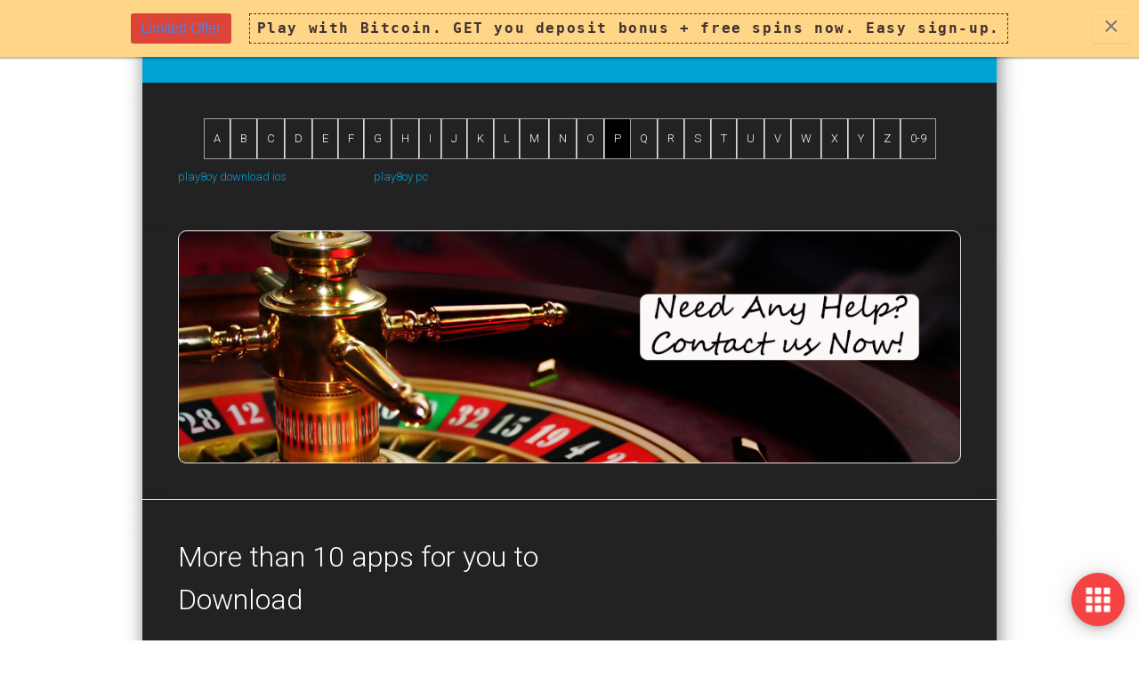

--- FILE ---
content_type: text/html; charset=utf-8
request_url: https://superslot.app/component/keywords/?q=P
body_size: 7053
content:

<!DOCTYPE html>
<html xmlns="http://www.w3.org/1999/xhtml" xml:lang="en-gb" lang="en-gb" dir="ltr" class="com_keywords j31 mm-hover com_keywords mm-hover j31">
<head>
<link href="/templates/ja_beranis/superslotappfavicon.ico" rel="shortcut icon" type="image/vnd.microsoft.icon" />
<meta name="google-site-verification" content="1YiSv4keBGkS66A8OiyrkYvIL5of6qMMIWml4Py8lLE" />
    <base href="https://superslot.app/component/keywords/" />
	<meta http-equiv="content-type" content="text/html; charset=utf-8" />
	<meta name="generator" content="Joomla! - Open Source Content Management" />
	<title>superslot.app</title>
	<link href="https://superslot.app/component/keywords/?q=P" rel="canonical" />
	<link href="/t3-assets/css/css-4fe35-17798.css" rel="stylesheet" type="text/css" media="all" />
	<link href="/t3-assets/css/css-fbd1d-17786.css" rel="stylesheet" type="text/css" media="all" />
	<link href="https://fonts.googleapis.com/css?family=Roboto:400,100,100italic,300,300italic,400italic,500,700,500italic,700italic,900,900italic" rel="stylesheet" type="text/css" />
	<link href="/t3-assets/css/css-9d559-17851.css" rel="stylesheet" type="text/css" media="all" />
	<link href="https://fonts.googleapis.com/icon?family=Material+Icons" rel="stylesheet" type="text/css" />
	<link href="/t3-assets/css/css-94f6b-17852.css" rel="stylesheet" type="text/css" media="all" />
	<link href="/t3-assets/css/css-dbe0a-17798.css" rel="stylesheet" type="text/css" media="all" />
	<style type="text/css">
.iseo-dashed{
						border-bottom:1px dashed;
						text-decoration:none !important;
				  }.ebStickyBar .eb {
    font-size: 16px;
}
.ebStickyBar .eb-close {
    right: 10px;
    top: 12px;
}
		.eb-6 .eb-close:hover {
			color: rgba(0, 0, 0, 1) !important;
		}	
	
	</style>
	<script type="application/json" class="joomla-script-options new">{"csrf.token":"f115eda228ec9296885f6b8e9a4d6d91","system.paths":{"root":"","base":""}}</script>
	<script src="/t3-assets/js/js-03f55-17851.js" type="text/javascript"></script>
	<script src="/modules/mod_jacontentpopup/assets/js/yoxview-init.js#hackt3compressjs" type="text/javascript"></script>
	<script src="/t3-assets/js/js-72856-17852.js" type="text/javascript"></script>
	<script type="text/javascript">

		jQuery(function($) {
			SqueezeBox.initialize({});
			initSqueezeBox();
			$(document).on('subform-row-add', initSqueezeBox);

			function initSqueezeBox(event, container)
			{
				SqueezeBox.assign($(container || document).find('a.modal').get(), {
					parse: 'rel'
				});
			}
		});

		window.jModalClose = function () {
			SqueezeBox.close();
		};

		// Add extra modal close functionality for tinyMCE-based editors
		document.onreadystatechange = function () {
			if (document.readyState == 'interactive' && typeof tinyMCE != 'undefined' && tinyMCE)
			{
				if (typeof window.jModalClose_no_tinyMCE === 'undefined')
				{
					window.jModalClose_no_tinyMCE = typeof(jModalClose) == 'function'  ?  jModalClose  :  false;

					jModalClose = function () {
						if (window.jModalClose_no_tinyMCE) window.jModalClose_no_tinyMCE.apply(this, arguments);
						tinyMCE.activeEditor.windowManager.close();
					};
				}

				if (typeof window.SqueezeBoxClose_no_tinyMCE === 'undefined')
				{
					if (typeof(SqueezeBox) == 'undefined')  SqueezeBox = {};
					window.SqueezeBoxClose_no_tinyMCE = typeof(SqueezeBox.close) == 'function'  ?  SqueezeBox.close  :  false;

					SqueezeBox.close = function () {
						if (window.SqueezeBoxClose_no_tinyMCE)  window.SqueezeBoxClose_no_tinyMCE.apply(this, arguments);
						tinyMCE.activeEditor.windowManager.close();
					};
				}
			}
		};
		
				var ev_basefolder = '';
				var extravote_text=Array('Your browser does not support AJAX!','Loading','Thank you for voting!','You need to login to rate this item.','You have already rated this item.','(%s Votes)','(%s Vote)','Rating %s ');
			
			var jabaseurl = "https://superslot.app/";
			jQuery(document).ready(function($){
				
				jarefs = function(modulesid){
					var refs = [];
					$('#ja-cp-'+modulesid+' .ja-cp-group.active').find("a").each(function(){
						ref = $(this).attr("data-ref");
						if(ref && $('.'+ref)){
						    refs.push(ref);
						}
					});
					refs = $.unique(refs);
					return refs;
				};

				var jascroller = function(){
					if(('ontouchstart' in window) || window.DocumentTouch && document instanceof DocumentTouch){

						var activeview = $('.yoxview_ja_slideshow:visible');
						if(!activeview.length){
							return;
						}

						var panel = activeview.find('.yoxview_mediaPanel'),
							ifm = panel.find('iframe:visible');

						var iscroll = ifm.data('iscroll') || false;
						if (iscroll) {
							iscroll.refresh();
						}
					}
				};

				var cleanup = function(){
					if(('ontouchstart' in window) || window.DocumentTouch && document instanceof DocumentTouch){

						$('#yoxview_popupWrap iframe').each(function(){
							var iscroll = $(this).data('iscroll') || false;
							if (iscroll) {
								iscroll.destroy();
							}
						});
					}
				};
				
				jayoxview125 = function(refs,modulesid){	    	
					$('#ja-cp-'+modulesid+' .'+refs).yoxview({
						textLinksSelector:'[data-ref="'+refs+'"]',
						defaultDimensions: { iframe: { width: 500,height:500 }},
						skin:'ja_slideshow',
						onOpen: jascroller,
						onSelect: jascroller,
						onClose: cleanup
					});
				};
				    
				jaloadyoxview = function(modulesid){
					refs = jarefs(modulesid);
					for(i=0;i<refs.length;i++){
						eval(eval("jayoxview"+modulesid)(refs[i],modulesid));	
					}
				};
				jQuery(document).ready(function($){
					jaloadyoxview("125");	
				});	
			});
		
			jQuery(document).ready(function($){
			    $('#ja-cp-125').jacp({
			    	baseurl: 'https://superslot.app/',
			    	animation: 'fade',
			    	navButtons: '0'
			    });	
			});	
		
	</script>

    
<!-- META FOR IOS & HANDHELD -->
<meta name="viewport" content="width=device-width, initial-scale=1.0, maximum-scale=1.0, user-scalable=no"/>
<meta name="HandheldFriendly" content="true" />
<meta name="apple-mobile-web-app-capable" content="YES" />
<!-- //META FOR IOS & HANDHELD -->



<!-- Le HTML5 shim, for IE6-8 support of HTML5 elements -->
<!--[if lt IE 9]>
<script src="//html5shim.googlecode.com/svn/trunk/html5.js"></script>
<![endif]-->

<!-- For IE6-8 support of media query -->
<!--[if lt IE 9]>
<script type="text/javascript" src="/plugins/system/t3/base/js/respond.min.js"></script>
<![endif]-->

<!-- You can add Google Analytics here-->
  </head>

  <body class="home-style-2" onload="prettyPrint()">
<style>
.content-top .t3-module {
background: #222;
}

ul.seoalpha{
text-align:center;
}

ul.seoalpha li a{
color:white;
}

body {
background-image: url(https://www.takeagamble.co.uk/wp-content/uploads/2018/02/casino-background-footer-2.jpg);
background-repeat:no-repeat;
background-size:cover;
background-attachment: fixed;
}
.container {
background-color: #222;
}
h3{
color:white;
}

.content-top .t3-module .module-title{
color:white;
}

.ja-home .ja-home-1 .module-title{
color:white;
}

.t3-mainnav.vertical-nav .navbar .nav > li > a{
color:white;
}

h2.article-title a, .article-header h2 a{color:white;}

.article-title a, .article-header h1 a {
    color: white;
}
</style>

<!--Start of Tawk.to Script-->
<script type="text/javascript">
var Tawk_API=Tawk_API||{}, Tawk_LoadStart=new Date();
(function(){
var s1=document.createElement("script"),s0=document.getElementsByTagName("script")[0];
s1.async=true;
s1.src='https://embed.tawk.to/5de9de53d96992700fcb0234/default';
s1.charset='UTF-8';
s1.setAttribute('crossorigin','*');
s0.parentNode.insertBefore(s1,s0);
})();
</script>
<!--End of Tawk.to Script-->

    
<!-- HEADER -->
<header id="t3-header" class="t3-header container">
	  <div class="row">
	
	    <!-- LOGO -->
	    <div class="span2 logo">
        <div class="logo-image logo-control">
          <a href="/" title="Superslot.app">
                          <img class="logo-img" src="/images/logo0001.png" alt="Superslot.app" />
                                      <img class="logo-img-sm" src="/images/headerlogo.png" alt="Superslot.app" />
                      </a>
          <small class="site-slogan"></small>
        </div>
	    </div>
	    <!-- //LOGO -->
	    
	    <!-- MAIN NAVIGATION -->
			<nav id="t3-mainnav" class="t3-mainnav navbar-collapse-fixed-top affix-top span10 vertical-nav">
			  			  
			  			
			  <div class="navbar">
			    <div class="navbar-inner">
			      <button type="button" class="btn btn-navbar" data-toggle="collapse" data-target=".nav-collapse">
			        <i class="icon-reorder"></i>
			      </button>
			  	  <div class="nav-collapse collapse always-show">
			      			        
<ul class="nav ">
<li class="item-101 current active"><a href="/" >Home</a></li><li class="item-110 deeper dropdown parent"><a class="dropdown-toggle" href="/games"  data-toggle="dropdown">Games<em class="caret"></em></a><ul class="nav-child unstyled small dropdown-menu"><li class="item-112"><a href="/games/play8oy" >Play8oy</a></li><li class="item-113"><a href="/games/live22" >Live22</a></li><li class="item-114"><a href="/games/ace333" >ACE333</a></li><li class="item-115"><a href="/games/lpe88" >Lpe88</a></li><li class="item-116"><a href="/games/rollex11" >Rollex11</a></li><li class="item-117"><a href="/games/sky777" >Sky777</a></li><li class="item-118"><a href="/games/mega888" >Mega888</a></li><li class="item-119"><a href="/games/star996" > Star996</a></li><li class="item-120"><a href="/games/ntc33" >NTC33</a></li><li class="item-121"><a href="/games/3win8" >3Win8</a></li><li class="item-122"><a href="/games/joker123" >Joker123</a></li><li class="item-123"><a href="/games/918kiss-scr888" >918Kiss(SCR888)</a></li></ul></li><li class="item-111"><a href="/download" >Download</a></li><li class="item-164"><a href="/win-news" >Win News</a></li><li class="item-167"><a href="/search" >Search</a></li></ul>

			      			  		</div>
			    </div>
			  </div>
			  
			</nav>
			<!-- //MAIN NAVIGATION -->
			
	  </div>
</header>
<!-- //HEADER -->

  
    
<div id="ja-content-mass-top" class="ja-content-mass-top container">



</div>
	
		
<!-- SLIDESHOW -->
<nav class="wrap t3-slideshow ">
<div class="container">
  <div class="main-container">
    
  </div>
</div>
</nav>
<!-- //SLIDESHOW -->
		
		

		
    
<section id="t3-mainbody" class="container t3-mainbody ">
  <div class="row">
    
    <!-- MAIN CONTENT -->
    <div id="t3-content" class="t3-content span12"  data-default="span12">
      <div id="system-message-container">
	</div>

      <div class="key-container">
	<ul class="seoalpha">
		<li><a href="/component/keywords/?q=A">A</a></li><li><a href="/component/keywords/?q=B">B</a></li><li><a href="/component/keywords/?q=C">C</a></li><li><a href="/component/keywords/?q=D">D</a></li><li><a href="/component/keywords/?q=E">E</a></li><li><a href="/component/keywords/?q=F">F</a></li><li><a href="/component/keywords/?q=G">G</a></li><li><a href="/component/keywords/?q=H">H</a></li><li><a href="/component/keywords/?q=I">I</a></li><li><a href="/component/keywords/?q=J">J</a></li><li><a href="/component/keywords/?q=K">K</a></li><li><a href="/component/keywords/?q=L">L</a></li><li><a href="/component/keywords/?q=M">M</a></li><li><a href="/component/keywords/?q=N">N</a></li><li><a href="/component/keywords/?q=O">O</a></li><li class="current">P</li><li><a href="/component/keywords/?q=Q">Q</a></li><li><a href="/component/keywords/?q=R">R</a></li><li><a href="/component/keywords/?q=S">S</a></li><li><a href="/component/keywords/?q=T">T</a></li><li><a href="/component/keywords/?q=U">U</a></li><li><a href="/component/keywords/?q=V">V</a></li><li><a href="/component/keywords/?q=W">W</a></li><li><a href="/component/keywords/?q=X">X</a></li><li><a href="/component/keywords/?q=Y">Y</a></li><li><a href="/component/keywords/?q=Z">Z</a></li><li><a href="/component/keywords/?q=num">0-9</a></li>	</ul>
			<div class="key-table">
			<div><a href="https://superslot.app/search?searchword=play8oy+download+ios&ordering=popular&searchphrase=any&areas[0]=categories&areas[1]=content" target="_blank">play8oy download ios</a></div><div><a href="https://superslot.app/search?searchword=play8oy+pc&ordering=popular&searchphrase=any&areas[0]=categories&areas[1]=content" target="_blank">play8oy pc</a></div>	  	</div>
	  	<div class="keyword-pagination">
			<div class="pagination">

<input type="hidden" name="limitstart" value="0" />
</div>		</div>
	</div>
    </div>
    <!-- //MAIN CONTENT -->

        
    
  </div>
</section> 
<!-- CONTENT BOTTOM-->
<section id="content-top" class="content-bottom container">
	<div class="row">
		<div class="span12">
				<div class="t3-module module" id="Mod126">
		<div class="module-inner">
									<div class="module-ct">
				

<div class="custom"  >
	<a href="https://tawk.to/chat/5de9de53d96992700fcb0234/default">
<img src="https://superslot.app/images/banner01.png" width=100% height=100%>
  </a></div>
			</div>
		</div>
	</div>
	
		</div>
	</div>
</section>
<!-- //CONTENT BOTTOM -->

    
    
<div class="ja-home">

    <!-- HOME SL 1 -->
  <section class="ja-home-1 container animate-img">
    	<!-- SPOTLIGHT -->
	<div class="t3-spotlight t3-ja-home-sl-1  row">
					<div class="span6 item-first" data-default="span6">
									<div class="t3-module module" id="Mod125">
		<div class="module-inner">
										<h3 class="module-title"><span><span>More</span> than 10 apps for you to Download</span></h3>
						<div class="module-ct">
				<div class="ja-cp-wrap ja-anim-fade" id="ja-cp-125" style="visibility:hidden;">
	<div class="ja-cp-main-wrap">
		<div class="ja-cp-main">
			
<div class="ja-cp-group">
	<div class="ja-cp-item">
		<div class="item-inner">
			<a target="yoxview" href="/component/content/article/8-download/40-star996?Itemid=0" title="Star996" data-ref="ja-cp-group.active">
				<span class="ja-cp-image">
					<img class="jaimage" src="/images/resized/images/star996/star-996-2_72_72.jpg" alt="Star996"  />				</span>
							</a>
								</div>
	</div>
	<div class="ja-cp-item">
		<div class="item-inner">
			<a target="yoxview" href="/component/content/article/8-download/39-joker123?Itemid=0" title="Joker123" data-ref="ja-cp-group.active">
				<span class="ja-cp-image">
					<img class="jaimage" src="/images/resized/images/joker123/SITUS-JUDI-TEMBAK-IKAN-JOKER123-24-JAM-TANPA-OFFLINE-890x395_c_72_72.jpg" alt="Joker123"  />				</span>
							</a>
								</div>
	</div>
	<div class="ja-cp-item">
		<div class="item-inner">
			<a target="yoxview" href="/component/content/article/8-download/38-ntc33?Itemid=0" title="NTC33" data-ref="ja-cp-group.active">
				<span class="ja-cp-image">
					<img class="jaimage" src="/images/resized/images/ntc33/download8_72_72.png" alt="NTC33"  />				</span>
							</a>
								</div>
	</div>
	<div class="ja-cp-item">
		<div class="item-inner">
			<a target="yoxview" href="/component/content/article/8-download/37-mega888?Itemid=0" title="Mega888" data-ref="ja-cp-group.active">
				<span class="ja-cp-image">
					<img class="jaimage" src="/images/resized/images/mega888/download_72_72.png" alt="Mega888"  />				</span>
							</a>
								</div>
	</div>
	<div class="ja-cp-item">
		<div class="item-inner">
			<a target="yoxview" href="/component/content/article/8-download/36-lpe88?Itemid=0" title="LPE88" data-ref="ja-cp-group.active">
				<span class="ja-cp-image">
					<img class="jaimage" src="/images/resized/images/lpe88/LPE88-lucky-palace-download-mgame-lpe88-link-lpe88-slot_72_72.jpg" alt="LPE88"  />				</span>
							</a>
								</div>
	</div>
	<div class="ja-cp-item">
		<div class="item-inner">
			<a target="yoxview" href="/component/content/article/8-download/35-live22?Itemid=0" title="Live22" data-ref="ja-cp-group.active">
				<span class="ja-cp-image">
					<img class="jaimage" src="/images/resized/images/live22/Live22-Lobby_72_72.png" alt="Live22"  />				</span>
							</a>
								</div>
	</div>
	<div class="ja-cp-item">
		<div class="item-inner">
			<a target="yoxview" href="/component/content/article/8-download/34-play8oy?Itemid=0" title="Play8oy" data-ref="ja-cp-group.active">
				<span class="ja-cp-image">
					<img class="jaimage" src="/images/resized/images/Play8oy/RzHHhkym6kiqAqtWbv3rkA_PlayboyLogo_72_72.png" alt="Play8oy"  />				</span>
							</a>
								</div>
	</div>
	<div class="ja-cp-item">
		<div class="item-inner">
			<a target="yoxview" href="/component/content/article/8-download/33-3win8?Itemid=0" title="3Win8" data-ref="ja-cp-group.active">
				<span class="ja-cp-image">
					<img class="jaimage" src="/images/resized/images/3win8/3win81_72_72.jpg" alt="3Win8"  />				</span>
							</a>
								</div>
	</div>
	<div class="ja-cp-item">
		<div class="item-inner">
			<a target="yoxview" href="/component/content/article/8-download/32-sky777?Itemid=0" title="Sky777" data-ref="ja-cp-group.active">
				<span class="ja-cp-image">
					<img class="jaimage" src="/images/resized/images/sky777/sky777-progressive_72_72.png" alt="Sky777"  />				</span>
							</a>
								</div>
	</div>
	<div class="ja-cp-item">
		<div class="item-inner">
			<a target="yoxview" href="/component/content/article/8-download/31-rollex11?Itemid=0" title="Rollex11" data-ref="ja-cp-group.active">
				<span class="ja-cp-image">
					<img class="jaimage" src="/images/resized/images/rollex11/rollex_72_72.jpg" alt="Rollex11"  />				</span>
							</a>
								</div>
	</div>
	<div class="ja-cp-item">
		<div class="item-inner">
			<a target="yoxview" href="/component/content/article/8-download/30-ace333?Itemid=0" title="ACE333" data-ref="ja-cp-group.active">
				<span class="ja-cp-image">
					<img class="jaimage" src="/images/resized/images/ace333/Ace333_72_72.jpg" alt="ACE333"  />				</span>
							</a>
								</div>
	</div>
	<div class="ja-cp-item">
		<div class="item-inner">
			<a target="yoxview" href="/component/content/article/8-download/29-918kiss-scr888?Itemid=0" title="918Kiss(SCR888)" data-ref="ja-cp-group.active">
				<span class="ja-cp-image">
					<img class="jaimage" src="/images/resized/images/918kiss/918kiss-app-2_72_72.jpg" alt="918Kiss(SCR888)"  />				</span>
							</a>
								</div>
	</div>
</div>		</div>
	</div>
		
</div>			</div>
		</div>
	</div>
	
							</div>
					<div class="span6 item-last" data-default="span6">
								&nbsp;
							</div>
			</div>
<!-- SPOTLIGHT -->
  </section>
  <!-- //HOME SL 1 -->
  
  
</div>

    
    
<!-- NAV HELPER -->
<nav class="wrap t3-navhelper">
  <div class="container">
    
  </div>
</nav>
<!-- //NAV HELPER -->
    
    
<!-- FOOTER -->
<footer id="t3-footer" class="wrap t3-footer">
	
	  <!-- FOOT NAVIGATION -->
  <div class="container">
    	<!-- SPOTLIGHT -->
	<div class="t3-spotlight t3-footnav  row">
					<div class="span4 item-first" data-default="span4" data-mobile="span50">
									<div class="t3-module module" id="Mod119">
		<div class="module-inner">
									<div class="module-ct">
				
<ul class="nav ">
<li class="item-101 current active"><a href="/" >Home</a></li><li class="item-110 deeper dropdown parent"><a class="dropdown-toggle" href="/games"  data-toggle="dropdown">Games<em class="caret"></em></a><ul class="nav-child unstyled small dropdown-menu"><li class="item-112"><a href="/games/play8oy" >Play8oy</a></li><li class="item-113"><a href="/games/live22" >Live22</a></li><li class="item-114"><a href="/games/ace333" >ACE333</a></li><li class="item-115"><a href="/games/lpe88" >Lpe88</a></li><li class="item-116"><a href="/games/rollex11" >Rollex11</a></li><li class="item-117"><a href="/games/sky777" >Sky777</a></li><li class="item-118"><a href="/games/mega888" >Mega888</a></li><li class="item-119"><a href="/games/star996" > Star996</a></li><li class="item-120"><a href="/games/ntc33" >NTC33</a></li><li class="item-121"><a href="/games/3win8" >3Win8</a></li><li class="item-122"><a href="/games/joker123" >Joker123</a></li><li class="item-123"><a href="/games/918kiss-scr888" >918Kiss(SCR888)</a></li></ul></li><li class="item-111"><a href="/download" >Download</a></li><li class="item-164"><a href="/win-news" >Win News</a></li><li class="item-167"><a href="/search" >Search</a></li></ul>
			</div>
		</div>
	</div>
		<div class="t3-module module" id="Mod129">
		<div class="module-inner">
									<div class="module-ct">
				
<ul class="nav ">
<li class="item-135">	<a href="https://superslot.app/zh-CN/" >主页 </a></li><li class="item-136">	<a href="https://superslot.app/zh-TW/" >主頁 </a></li><li class="item-137">	<a href="https://superslot.app/id/" >Halaman utama </a></li><li class="item-138">	<a href="https://superslot.app/ms/" >Halaman utama </a></li><li class="item-139">	<a href="https://superslot.app/ta/" >முதன்மை பக்கம்</a></li></ul>
			</div>
		</div>
	</div>
		<div class="t3-module module" id="Mod138">
		<div class="module-inner">
									<div class="module-ct">
				
<ul class="nav ">
<li class="item-168"><a href="/login" >Login</a></li></ul>
			</div>
		</div>
	</div>
	
							</div>
					<div class="span4 " data-default="span4" data-mobile="span50">
									<div class="t3-module module" id="Mod120">
		<div class="module-inner">
										<h3 class="module-title"><span><span>Contact</span> Us</span></h3>
						<div class="module-ct">
				

<div class="custom"  >
	<p><a title="Whatsapp" href="#">Whatsapp</a></p>
<p><a title="Wechat" href="#">Wechat</a></p>
<p><a title="Telegram" href="#">Telegram</a></p>
<p><a title="BeeTalk" href="#">Beetalk</a></p>
<p><a title="Contact Info" href="#">Contact Info</a></p>
<p><a title="Live Support" href="https://tawk.to/chat/5de9de53d96992700fcb0234/default">Live Support</a></p></div>
			</div>
		</div>
	</div>
	
							</div>
					<div class="span4 item-last" data-default="span4">
									<div class="t3-module module" id="Mod127">
		<div class="module-inner">
									<div class="module-ct">
				<div class="tagspopular">
	<ul>
		<li>
		<a href="/component/tags/tag/mega8888">
				mega8888</a>
			</li>
		<li>
		<a href="/component/tags/tag/mega888-slot">
				mega888 slot</a>
			</li>
		<li>
		<a href="/component/tags/tag/sky777-register">
				sky777 register</a>
			</li>
		<li>
		<a href="/component/tags/tag/lpe888-apk-download">
				lpe888 apk download</a>
			</li>
		<li>
		<a href="/component/tags/tag/ace333-angpao">
				ace333 angpao</a>
			</li>
		<li>
		<a href="/component/tags/tag/ace333-download-link">
				ace333 download link</a>
			</li>
		<li>
		<a href="/component/tags/tag/http-link-rollex11-com-download">
				http //link.rollex11.com download</a>
			</li>
		<li>
		<a href="/component/tags/tag/play8oy-ios-download">
				play8oy ios download</a>
			</li>
		<li>
		<a href="/component/tags/tag/m-ntc33">
			m ntc33</a>
			</li>
		<li>
		<a href="/component/tags/tag/live22-download">
				live22 download</a>
			</li>
		<li>
		<a href="/component/tags/tag/ntc33-download-ios">
			ntc33 download ios</a>
			</li>
		<li>
		<a href="/component/tags/tag/scr888-register">
				scr888 register</a>
			</li>
		<li>
		<a href="/component/tags/tag/download-mega888-m-mega888-co">
				download mega888 m.mega888.co</a>
			</li>
		<li>
		<a href="/component/tags/tag/sky777-free-download">
				sky777 free download</a>
			</li>
		<li>
		<a href="/component/tags/tag/scr888-free-game">
				scr888 free game</a>
			</li>
		</ul>
</div>
			</div>
		</div>
	</div>
	
							</div>
			</div>
<!-- SPOTLIGHT -->
  </div>
  <!-- //FOOT NAVIGATION -->
		
  <section class="t3-copyright">
    <div class="container">
    	<div class="t3-copyright-poweredby">
	      <div class="row">
	        <div class="span4 copyright">
	          <div class="ja-copyright">
	<small class="">Copyright &#169; 2026 superslot.app. All Rights Reserved.</small>
</div>

<div id="floatingbtn" class="tooltip_dark"></div>
<script>
    jQuery(document).ready(function(){
        var links = [
            {
                "bgcolor":"#f54242",
                "icon":"",
                "color":"#ffffff",
            },

                         {
                "tooltip":"Telegarm",
                "url":"",
                "bgcolor":"#f54242",
                "color":"#ffffff",
                "icon":""
            },

                        {
                "tooltip":"Bee Talk",
                "url":"",
                "bgcolor":"#f54242",
                "color":"#ffffff",
                "icon":""
            },

                        {
                "tooltip":"Wechat",
                "url":"",
                "bgcolor":"#f54242",
                "color":"#ffffff",
                "icon":""
            },

                        {
                "tooltip":"Contact Info",
                "url":"",
                "bgcolor":"#f54242",
                "color":"#ffffff",
                "icon":""
            },

                        {
                "tooltip":"Live Support",
                "url":"https://tawk.to/chat/5de9de53d96992700fcb0234/default",
                "bgcolor":"#f54242",
                "color":"#ffffff",
                "icon":""
            },

                        {
                "tooltip":"Whatsapp",
                "url":"",
                "bgcolor":"#f54242",
                "color":"#ffffff",
                "icon":""
            },

                    ];
        var options = {
            rotate: true        };
        jQuery('#floatingbtn').jqueryFab(links, options);
    })
</script>


	        </div>
	        	      </div>
	      
      </div>
    </div>    
  </section>
  
    <section class="t3-back-to-top">
  	<div id="back-to-top" class="backtotop deactive">
	     Back to top 
	</div>
  </section>	    
</footer>
<!-- //FOOTER -->
    
  
<div data-id="6" 
	class="eb-inst eb-hide eb-6 eb-top-left eb-custom ebStickyBar"
	data-options='{"trigger":"onPageLoad","trigger_selector":".erer","delay":0,"scroll_depth":"percentage","scroll_depth_value":80,"firing_frequency":1,"reverse_scroll_close":true,"threshold":0,"close_out_viewport":false,"exit_timer":1000,"idle_time":10000,"animation_open":"rstbox.slideDownIn","animation_close":"rstbox.slideDownOut","animation_duration":400,"prevent_default":true,"backdrop":false,"backdrop_color":"rgba(0, 0, 0, 0.8)","backdrop_click":true,"disable_page_scroll":false,"test_mode":false,"debug":false,"ga_tracking":false,"ga_tracking_id":0,"ga_tracking_label":null,"auto_focus":false}'
	data-type='popup'
		>

	
	<div class="eb-dialog eb-shd1 eb-acm eb-acc" style="max-width:100%;background-color:rgba(255, 214, 136, 1);color:rgba(64, 50, 50, 1);border-radius:0px;padding:15px;" role="dialog" tabindex="-1">
		
		
<button type="button" data-ebox-cmd="close" class="eb-close" aria-label="Close" style="color:rgba(0, 0, 0, 0.5);font-size:30px">
			<span aria-hidden="true">&times;</span>
	</button>	
		<div class="eb-container">
						<div class="eb-content">
				<div class="eb">
<div class="eb-row-flex"><span class="eb-label eb-label-danger"><a href="https://btc.kslot.win/signup-top" target="blank">Limited Offer</a></span>  <span class="eb-coupon-code-simple">Play with Bitcoin. GET you deposit bonus + free spins now. Easy sign-up.</span></div>
</div>			</div>
		</div>
			</div>	
</div><script defer src="https://static.cloudflareinsights.com/beacon.min.js/vcd15cbe7772f49c399c6a5babf22c1241717689176015" integrity="sha512-ZpsOmlRQV6y907TI0dKBHq9Md29nnaEIPlkf84rnaERnq6zvWvPUqr2ft8M1aS28oN72PdrCzSjY4U6VaAw1EQ==" data-cf-beacon='{"version":"2024.11.0","token":"27dcde24a6ad40b5b2f7efa35f8905e7","r":1,"server_timing":{"name":{"cfCacheStatus":true,"cfEdge":true,"cfExtPri":true,"cfL4":true,"cfOrigin":true,"cfSpeedBrain":true},"location_startswith":null}}' crossorigin="anonymous"></script>
</body>

</html>

--- FILE ---
content_type: text/css
request_url: https://superslot.app/t3-assets/css/css-fbd1d-17786.css
body_size: 31965
content:


/*===============================
/templates/system/css/system.css
================================================================================*/
@import url(/media/system/css/system.css); .system-unpublished,tr.system-unpublished{background:#e8edf1;border-top:4px solid #c4d3df;border-bottom:4px solid #c4d3df}span.highlight{background-color:#FFFFCC;font-weight:bold;padding:1px 0}.img-fulltext-float-right{float:right;margin-left:10px;margin-bottom:10px}.img-fulltext-float-left{float:left;margin-right:10px;margin-bottom:10px}.img-fulltext-float-none{}.img-intro-float-right{float:right;margin-left:5px;margin-bottom:5px}.img-intro-float-left{float:left;margin-right:5px;margin-bottom:5px}.img-intro-float-none{}


/*===============================
/templates/ja_beranis/local/css/template.css
================================================================================*/
.jumbotron{position:relative;padding:40px 0}.jumbotron h1{font-size:52px;letter-spacing:-1px;line-height:1;margin:0 0 10px 0}.jumbotron p{font-size:19.5px;line-height:1.275;margin:0 0 20px 0}.jumbotron .btn{margin-top:10px}.jumbotron .btn-large{margin-top:20px;font-size:17px}.masthead{padding:80px 0 60px;text-align:center}.masthead h1{font-size:91px}.masthead p{font-size:39px}.masthead .btn-large{font-size:26px;padding:13px 26px}.jumbotron.has-image{-webkit-box-sizing:border-box;-moz-box-sizing:border-box;box-sizing:border-box}.masthead.has-image{text-align:left}.thumbnails{margin-bottom:20px;margin-left:-20px;list-style:none;*zoom:1}.thumbnails:before,.thumbnails:after{display:table;content:"";line-height:0}.thumbnails:after{clear:both}.row-fluid .thumbnails{margin-left:0}.thumbnails > li{float:left;position:relative;margin-bottom:20px;margin-left:20px}.thumbnail{border:1px solid #e5e5e5;display:block;padding:4px;line-height:20px;-webkit-border-radius:2px;-moz-border-radius:2px;border-radius:2px;-webkit-box-shadow:0 1px 3px rgba(0,0,0,0.055);-moz-box-shadow:0 1px 3px rgba(0,0,0,0.055);box-shadow:0 1px 3px rgba(0,0,0,0.055);-webkit-transition:all .2s ease-in-out;-moz-transition:all .2s ease-in-out;-o-transition:all .2s ease-in-out;transition:all .2s ease-in-out}a.thumbnail:hover{border-color:#01a3d4;-webkit-box-shadow:0 1px 4px rgba(0,105,214,0.25);-moz-box-shadow:0 1px 4px rgba(0,105,214,0.25);box-shadow:0 1px 4px rgba(0,105,214,0.25)}.thumbnail > img{display:block;max-width:100%;margin-left:auto;margin-right:auto}.thumbnail .caption{padding:9px;color:#666}.thumbnails.paper > li:before,.thumbnails.paper > li:after{content:'';position:absolute;z-index:-2;bottom:15px;left:10px;width:50%;height:20%;box-shadow:0 15px 10px rgba(0,0,0,0.7);-webkit-transform:rotate(-3deg);-moz-transform:rotate(-3deg);-ms-transform:rotate(-3deg);-o-transform:rotate(-3deg);transform:rotate(-3deg)}.thumbnails.paper > li:after{right:10px;left:auto;-webkit-transform:rotate(3deg);-moz-transform:rotate(3deg);-ms-transform:rotate(3deg);-o-transform:rotate(3deg);transform:rotate(3deg)}.thumbnails.paper .thumbnail{border:none;padding:0;-webkit-box-shadow:none;-moz-box-shadow:none;box-shadow:none}.thumbnails.paper a.thumbnail.paper:hover{-webkit-box-shadow:none;-moz-box-shadow:none;box-shadow:none}.t3-logo,.t3-logo-small{display:block;text-decoration:none;text-indent:-9999em;text-align:left;background-repeat:no-repeat;background-position:center}.t3-logo{width:182px;height:50px}.t3-logo-small{width:60px;height:30px}.t3-logo,.t3-logo-color{background-image:url("//static.joomlart.com/images/jat3v3-documents/logo-complete/t3logo-big-color.png")}.t3-logo-small,.t3-logo-small.t3-logo-color{background-image:url("//static.joomlart.com/images/jat3v3-documents/logo-complete/t3logo-small-color.png")}.t3-logo-dark{background-image:url("//static.joomlart.com/images/jat3v3-documents/logo-complete/t3logo-big-dark.png")}.t3-logo-small.t3-logo-dark{background-image:url("//static.joomlart.com/images/jat3v3-documents/logo-complete/t3logo-small-dark.png")}.t3-logo-light{background-image:url("//static.joomlart.com/images/jat3v3-documents/logo-complete/t3logo-big-light.png")}.t3-logo-small.t3-logo-light{background-image:url("//static.joomlart.com/images/jat3v3-documents/logo-complete/t3logo-small-light.png")}.wrap{width:auto;clear:both}.offset-12{margin-left:-880px}.offset-11{margin-left:-805px}.offset-10{margin-left:-730px}.offset-9{margin-left:-655px}.offset-8{margin-left:-580px}.offset-7{margin-left:-505px}.offset-6{margin-left:-430px}.offset-5{margin-left:-355px}.offset-4{margin-left:-280px}.offset-3{margin-left:-205px}.offset-2{margin-left:-130px}.offset-1{margin-left:-55px}.row-fluid .spanfirst{margin-left:0 !important}.logo-control .logo-img-sm{display:none}.logo-control .logo-img{display:block}.body-data-holder:before{display:none;content:"grid-float-breakpoint:767px screen-xs:600px screen-sm:676px screen-md:880px screen-lg:880px"}.wrap{width:auto;clear:both}body{background-color:#fff;background-image:url("/templates/ja_beranis/images/body.png");color:#666;font-family:'Roboto',sans-serif;font-size:13px;line-height:20px;margin:0;font-weight:300}body.bd-popup{padding:0 20px}.container{background-color:#fff;padding-left:40px;padding-right:40px;-webkit-box-shadow:2px 20px 20px 0 rgba(0,0,0,0.5);-moz-box-shadow:2px 20px 20px 0 rgba(0,0,0,0.5);box-shadow:2px 20px 20px 0 rgba(0,0,0,0.5)}.edit .nav-tabs > li > a:hover,.adminlist th a,a{background:none;color:#01a3d4;text-decoration:none}.edit .nav-tabs > li > a:hover:hover,.adminlist th a:hover,a:hover{color:#016888;text-decoration:none}img{max-width:100% !important}.img-rounded{-webkit-border-radius:2px;-moz-border-radius:2px;border-radius:2px}.img-polaroid{padding:4px;background-color:#fff;border:1px solid #ccc;border:1px solid rgba(0,0,0,0.2);-webkit-box-shadow:0 1px 3px rgba(0,0,0,0.1);-moz-box-shadow:0 1px 3px rgba(0,0,0,0.1);box-shadow:0 1px 3px rgba(0,0,0,0.1)}.img-circle{-webkit-border-radius:500px;-moz-border-radius:500px;border-radius:500px}table{background-color:transparent;border-collapse:collapse;border-spacing:0}th,td{line-height:20px;padding:8px 10px;text-align:left;vertical-align:top}td{border-top:1px solid #ddd}th{background:#444;color:#eee;font-weight:bold}th a{color:#eee}th a:hover,th a:focus,th a:active{color:#fff}.cat-list-row0:hover,.cat-list-row1:hover{background:#f5f5f5}.cat-list-row1,tr.cat-list-row1 td{background:#f9f9f9}table.contentpane,table.tablelist,table.category,table.admintable,table.blog{width:100%}table.contentpaneopen{border:0}.row-even,.row-odd{padding:5px;width:99%;border-bottom:1px solid #ddd}.row-odd{background-color:transparent}.row-even{background-color:#f9f9f9}.blog-row-rule,.blog-item-rule{border:0}.row-fluid .row-reveal{visibility:hidden}.row-fluid:hover .row-reveal{visibility:visible}.nav-list > li.offset > a{padding-left:30px;font-size:12px}.blog-row-rule,.blog-item-rule{border:0}.list-striped,.row-striped{list-style:none;line-height:18px;text-align:left;vertical-align:middle;border-top:1px solid #ddd;margin-left:0}.list-striped li,.list-striped dd,.row-striped .row,.row-striped .row-fluid{border-bottom:1px solid #ddd;padding:10px 15px}.list-striped li:nth-child(odd),.list-striped dd:nth-child(odd),.row-striped .row:nth-child(odd),.row-striped .row-fluid:nth-child(odd){background-color:#f9f9f9}.list-striped li:hover,.list-striped dd:hover,.row-striped .row:hover,.row-striped .row-fluid:hover{background-color:#f5f5f5}.row-striped .row-fluid{width:97%}.row-striped .row-fluid [class*="span"]{min-height:10px}.row-striped .row-fluid [class*="span"]{margin-left:8px}.row-striped .row-fluid [class*="span"]:first-child{margin-left:0}.list-condensed li{padding:5px 10px}.row-condensed .row,.row-condensed .row-fluid{padding:5px 10px}.list-bordered,.row-bordered{list-style:none;line-height:18px;text-align:left;vertical-align:middle;margin-left:0;border:1px solid #ddd;-webkit-border-radius:4px;-moz-border-radius:4px;border-radius:4px}.star{color:#fc0}.red{color:#e2392f}.center,.table td.center,.table th.center{text-align:center}hr{margin:20px 0;border:0;border-top:1px solid #eee;border-bottom:1px solid #fff}hr.hr-condensed{margin:10px 0}.element-invisible{position:absolute;padding:0;margin:0;border:0;height:1px;width:1px;overflow:hidden}.width-auto{width:auto}form{margin:0 0 20px}select,textarea,input[type="text"],input[type="password"],input[type="datetime"],input[type="datetime-local"],input[type="date"],input[type="month"],input[type="time"],input[type="week"],input[type="number"],input[type="email"],input[type="url"],input[type="search"],input[type="tel"],input[type="color"],.uneditable-input{-webkit-box-shadow:none;-moz-box-shadow:none;box-shadow:none;-webkit-border-radius:0;-moz-border-radius:0;border-radius:0;border-color:#e6e6e6}input,textarea{width:210px}textarea,input[type="text"],input[type="password"],input[type="datetime"],input[type="datetime-local"],input[type="date"],input[type="month"],input[type="time"],input[type="week"],input[type="number"],input[type="email"],input[type="url"],input[type="search"],input[type="tel"],input[type="color"],.uneditable-input{border-color:#e6e6e6;-webkit-box-shadow:none;-moz-box-shadow:none;box-shadow:none;-webkit-border-radius:0;-moz-border-radius:0;border-radius:0;-webkit-transition:none;-moz-transition:none;-o-transition:none;transition:none}textarea:focus,input[type="text"]:focus,input[type="password"]:focus,input[type="datetime"]:focus,input[type="datetime-local"]:focus,input[type="date"]:focus,input[type="month"]:focus,input[type="time"]:focus,input[type="week"]:focus,input[type="number"]:focus,input[type="email"]:focus,input[type="url"]:focus,input[type="search"]:focus,input[type="tel"]:focus,input[type="color"]:focus,.uneditable-input:focus{border-color:#01a3d4;-webkit-border-radius:0;-moz-border-radius:0;border-radius:0;-webkit-box-shadow:none;-moz-box-shadow:none;box-shadow:none}input[type="radio"],input[type="checkbox"]{border:none;margin:4px 0 0;padding:0}input[type="file"],input[type="image"],input[type="submit"],input[type="reset"],input[type="button"],input[type="radio"],input[type="checkbox"]{width:auto}select,input[type="file"]{height:30px;line-height:30px}select{width:220px;border:1px solid #e5e5e5}select[multiple],select[size]{height:auto}.radio,.checkbox{padding-left:18px}.radio input[type="radio"],.checkbox input[type="checkbox"]{margin-left:-18px}.controls > .radio:first-child,.controls > .checkbox:first-child{padding-top:5px}.radio.inline,.checkbox.inline{padding-top:5px;margin-bottom:0}.radio.inline + .radio.inline,.checkbox.inline + .checkbox.inline{margin-left:10px}.radio.btn-group input[type=radio]{display:none}.radio.btn-group > label:first-of-type{margin-left:0;-webkit-border-bottom-left-radius:4px;border-bottom-left-radius:4px;-webkit-border-top-left-radius:4px;border-top-left-radius:4px;-moz-border-radius-bottomleft:4px;-moz-border-radius-topleft:4px}fieldset.radio.btn-group{padding-left:0}.input-mini{width:60px}.input-small{width:90px}.input-medium{width:150px}.input-large{width:210px}.input-xlarge{width:270px}.input-xxlarge{width:530px}.form-actions{padding:19px 20px 20px;margin-top:20px;margin-bottom:20px;background-color:#f5f5f5;border-top:1px solid #e5e5e5}.edit .form-actions{clear:both}.help-block,.help-inline{color:#8c8c8c}.help-block{margin-bottom:10px}.input-append,.input-prepend{margin-bottom:5px}.form-search input,.form-search textarea,.form-search select,.form-search .help-inline,.form-search .uneditable-input,.form-search .input-prepend,.form-search .input-append,.form-inline input,.form-inline textarea,.form-inline select,.form-inline .help-inline,.form-inline .uneditable-input,.form-inline .input-prepend,.form-inline .input-append,.form-horizontal input,.form-horizontal textarea,.form-horizontal select,.form-horizontal .help-inline,.form-horizontal .uneditable-input,.form-horizontal .input-prepend,.form-horizontal .input-append{margin-bottom:0}.form-search .input-append,.form-inline .input-append,.form-search .input-prepend,.form-inline .input-prepend{margin-bottom:0}.form-search .radio,.form-search .checkbox,.form-inline .radio,.form-inline .checkbox{padding-left:0;margin-bottom:0}.form-search .radio input[type="radio"],.form-search .checkbox input[type="checkbox"],.form-inline .radio input[type="radio"],.form-inline .checkbox input[type="checkbox"]{margin-right:3px;margin-left:0}.control-group{margin-bottom:10px}legend + .control-group{margin-top:20px}.form-horizontal .control-group{margin-bottom:20px}.form-horizontal .control-label{width:140px;padding-top:5px;text-align:right}.form-horizontal .controls{margin-left:160px}.form-horizontal .help-block{margin-top:10px;margin-bottom:0}.form-horizontal .form-actions{padding-left:160px}.form-vertical .control-label{float:none;width:auto;padding-right:0;padding-top:0;text-align:left}.form-vertical .controls{margin-left:0}.btn,.button,button{padding:4px 14px;-webkit-border-radius:2px;-moz-border-radius:2px;border-radius:2px;-webkit-box-shadow:inset 0 1px 0 rgba(255,255,255,.2),0 1px 2px rgba(0,0,0,.1);-moz-box-shadow:inset 0 1px 0 rgba(255,255,255,.2),0 1px 2px rgba(0,0,0,.1);box-shadow:inset 0 1px 0 rgba(255,255,255,.2),0 1px 2px rgba(0,0,0,.1);color:#01a3d4;text-shadow:0 1px 1px rgba(255,255,255,0.75);background-color:#fbfbfb;background-image:-moz-linear-gradient(top,#ffffff,#f5f5f5);background-image:-webkit-gradient(linear,0 0,0 100%,from(#ffffff),to(#f5f5f5));background-image:-webkit-linear-gradient(top,#ffffff,#f5f5f5);background-image:-o-linear-gradient(top,#ffffff,#f5f5f5);background-image:linear-gradient(to bottom,#ffffff,#f5f5f5);background-repeat:repeat-x;filter:progid:DXImageTransform.Microsoft.gradient(startColorstr='#ffffffff',endColorstr='#fff5f5f5',GradientType=0);border-color:#f5f5f5 #f5f5f5 #cfcfcf;border-color:rgba(0,0,0,0.1) rgba(0,0,0,0.1) rgba(0,0,0,0.25);*background-color:#f5f5f5;filter:progid:DXImageTransform.Microsoft.gradient(enabled = false);font-size:11px;text-transform:uppercase}.btn:hover,.btn:focus,.btn:active,.btn.active,.btn.disabled,.btn[disabled],.button:hover,.button:focus,.button:active,.button.active,.button.disabled,.button[disabled],button:hover,button:focus,button:active,button.active,button.disabled,button[disabled]{color:#01a3d4;background-color:#f5f5f5;*background-color:#e8e8e8}.btn:active,.btn.active,.button:active,.button.active,button:active,button.active{background-color:#dcdcdc \9}.btn:hover,.btn a.btn:hover,.button:hover,.button a.btn:hover,button:hover,button a.btn:hover{text-decoration:none;background-color:#f5f5f5}.btn:focus,.btn a.btn:focus,.button:focus,.button a.btn:focus,button:focus,button a.btn:focus{outline:0}.btn.active,.btn:active,.btn a.btn:active,.button.active,.button:active,.button a.btn:active,button.active,button:active,button a.btn:active{text-decoration:none;outline:0;-webkit-box-shadow:inset 0 2px 4px rgba(0,0,0,.15),0 1px 2px rgba(0,0,0,.05);-moz-box-shadow:inset 0 2px 4px rgba(0,0,0,.15),0 1px 2px rgba(0,0,0,.05);box-shadow:inset 0 2px 4px rgba(0,0,0,.15),0 1px 2px rgba(0,0,0,.05)}.btn-large{padding:9px 14px;font-size:15px;-webkit-border-radius:2px;-moz-border-radius:2px;border-radius:2px;-webkit-box-shadow:inset 0 1px 0 rgba(255,255,255,.2),0 1px 2px rgba(0,0,0,.5);-moz-box-shadow:inset 0 1px 0 rgba(255,255,255,.2),0 1px 2px rgba(0,0,0,.5);box-shadow:inset 0 1px 0 rgba(255,255,255,.2),0 1px 2px rgba(0,0,0,.5)}.btn-small{padding:3px 9px;font-size:12px}.btn-mini{padding:2px 6px;font-size:11px}.btn-micro{padding:1px 4px;font-size:10px;line-height:8px}.btn{border-color:transparent}.btn-primary{color:#fff;text-shadow:0 -1px 0 rgba(0,0,0,0.25);background-color:#06b8ed;background-image:-moz-linear-gradient(top,#0ac5fe,#01a3d4);background-image:-webkit-gradient(linear,0 0,0 100%,from(#0ac5fe),to(#01a3d4));background-image:-webkit-linear-gradient(top,#0ac5fe,#01a3d4);background-image:-o-linear-gradient(top,#0ac5fe,#01a3d4);background-image:linear-gradient(to bottom,#0ac5fe,#01a3d4);background-repeat:repeat-x;filter:progid:DXImageTransform.Microsoft.gradient(startColorstr='#ff0ac5fd',endColorstr='#ff01a3d4',GradientType=0);border-color:#01a3d4 #01a3d4 #016888;border-color:rgba(0,0,0,0.1) rgba(0,0,0,0.1) rgba(0,0,0,0.25);*background-color:#01a3d4;filter:progid:DXImageTransform.Microsoft.gradient(enabled = false)}.btn-primary:hover,.btn-primary:focus,.btn-primary:active,.btn-primary.active,.btn-primary.disabled,.btn-primary[disabled]{color:#fff;background-color:#01a3d4;*background-color:#018fbb}.btn-primary:active,.btn-primary.active{background-color:#017ca1 \9}.btn-warning{color:#fff;text-shadow:0 -1px 0 rgba(0,0,0,0.25);background-color:#fca638;background-image:-moz-linear-gradient(top,#fcaf4c,#fb981a);background-image:-webkit-gradient(linear,0 0,0 100%,from(#fcaf4c),to(#fb981a));background-image:-webkit-linear-gradient(top,#fcaf4c,#fb981a);background-image:-o-linear-gradient(top,#fcaf4c,#fb981a);background-image:linear-gradient(to bottom,#fcaf4c,#fb981a);background-repeat:repeat-x;filter:progid:DXImageTransform.Microsoft.gradient(startColorstr='#fffbae4c',endColorstr='#fffb981a',GradientType=0);border-color:#fb981a #fb981a #c57003;border-color:rgba(0,0,0,0.1) rgba(0,0,0,0.1) rgba(0,0,0,0.25);*background-color:#fb981a;filter:progid:DXImageTransform.Microsoft.gradient(enabled = false)}.btn-warning:hover,.btn-warning:focus,.btn-warning:active,.btn-warning.active,.btn-warning.disabled,.btn-warning[disabled]{color:#fff;background-color:#fb981a;*background-color:#f78c04}.btn-warning:active,.btn-warning.active{background-color:#de7e04 \9}.btn-danger{color:#fff;text-shadow:0 -1px 0 rgba(0,0,0,0.25);background-color:#e6534a;background-image:-moz-linear-gradient(top,#e8645c,#e2392f);background-image:-webkit-gradient(linear,0 0,0 100%,from(#e8645c),to(#e2392f));background-image:-webkit-linear-gradient(top,#e8645c,#e2392f);background-image:-o-linear-gradient(top,#e8645c,#e2392f);background-image:linear-gradient(to bottom,#e8645c,#e2392f);background-repeat:repeat-x;filter:progid:DXImageTransform.Microsoft.gradient(startColorstr='#ffe8635b',endColorstr='#ffe2392f',GradientType=0);border-color:#e2392f #e2392f #ac2018;border-color:rgba(0,0,0,0.1) rgba(0,0,0,0.1) rgba(0,0,0,0.25);*background-color:#e2392f;filter:progid:DXImageTransform.Microsoft.gradient(enabled = false)}.btn-danger:hover,.btn-danger:focus,.btn-danger:active,.btn-danger.active,.btn-danger.disabled,.btn-danger[disabled]{color:#fff;background-color:#e2392f;*background-color:#d9291e}.btn-danger:active,.btn-danger.active{background-color:#c3251b \9}.btn-success{color:#fff;text-shadow:0 -1px 0 rgba(0,0,0,0.25);background-color:#56b44f;background-image:-moz-linear-gradient(top,#60bf59,#47a540);background-image:-webkit-gradient(linear,0 0,0 100%,from(#60bf59),to(#47a540));background-image:-webkit-linear-gradient(top,#60bf59,#47a540);background-image:-o-linear-gradient(top,#60bf59,#47a540);background-image:linear-gradient(to bottom,#60bf59,#47a540);background-repeat:repeat-x;filter:progid:DXImageTransform.Microsoft.gradient(startColorstr='#ff60be59',endColorstr='#ff47a540',GradientType=0);border-color:#47a540 #47a540 #2f6e2b;border-color:rgba(0,0,0,0.1) rgba(0,0,0,0.1) rgba(0,0,0,0.25);*background-color:#47a540;filter:progid:DXImageTransform.Microsoft.gradient(enabled = false)}.btn-success:hover,.btn-success:focus,.btn-success:active,.btn-success.active,.btn-success.disabled,.btn-success[disabled]{color:#fff;background-color:#47a540;*background-color:#3f9339}.btn-success:active,.btn-success.active{background-color:#378032 \9}.btn-info{color:#fff;text-shadow:0 -1px 0 rgba(0,0,0,0.25);background-color:#00b0eb;background-image:-moz-linear-gradient(top,#00bfff,#09c);background-image:-webkit-gradient(linear,0 0,0 100%,from(#00bfff),to(#09c));background-image:-webkit-linear-gradient(top,#00bfff,#09c);background-image:-o-linear-gradient(top,#00bfff,#09c);background-image:linear-gradient(to bottom,#00bfff,#09c);background-repeat:repeat-x;filter:progid:DXImageTransform.Microsoft.gradient(startColorstr='#ff00bfff',endColorstr='#ff0099cc',GradientType=0);border-color:#09c #09c #006080;border-color:rgba(0,0,0,0.1) rgba(0,0,0,0.1) rgba(0,0,0,0.25);*background-color:#09c;filter:progid:DXImageTransform.Microsoft.gradient(enabled = false)}.btn-info:hover,.btn-info:focus,.btn-info:active,.btn-info.active,.btn-info.disabled,.btn-info[disabled]{color:#fff;background-color:#09c;*background-color:#0086b3}.btn-info:active,.btn-info.active{background-color:#007399 \9}.btn-inverse{color:#fff;text-shadow:0 -1px 0 rgba(0,0,0,0.25);background-color:#535353;background-image:-moz-linear-gradient(top,#5e5e5e,#444);background-image:-webkit-gradient(linear,0 0,0 100%,from(#5e5e5e),to(#444));background-image:-webkit-linear-gradient(top,#5e5e5e,#444);background-image:-o-linear-gradient(top,#5e5e5e,#444);background-image:linear-gradient(to bottom,#5e5e5e,#444);background-repeat:repeat-x;filter:progid:DXImageTransform.Microsoft.gradient(startColorstr='#ff5d5d5d',endColorstr='#ff444444',GradientType=0);border-color:#444 #444 #1e1e1e;border-color:rgba(0,0,0,0.1) rgba(0,0,0,0.1) rgba(0,0,0,0.25);*background-color:#444;filter:progid:DXImageTransform.Microsoft.gradient(enabled = false)}.btn-inverse:hover,.btn-inverse:focus,.btn-inverse:active,.btn-inverse.active,.btn-inverse.disabled,.btn-inverse[disabled]{color:#fff;background-color:#444;*background-color:#373737}.btn-inverse:active,.btn-inverse.active{background-color:#2b2b2b \9}.invalid{border-color:#e2392f}label.invalid{color:#e2392f}input.invalid{border:1px solid #e2392f}.nav{margin-bottom:20px}.nav > li > a:hover{background-color:transparent;color:#fff}.nav .dropdown-toggle .caret{border-top-color:#01a3d4;border-bottom-color:#01a3d4;margin-top:8px;margin-left:5px}.nav .dropdown-toggle:hover .caret{border-top-color:#016888;border-bottom-color:#016888}.nav .active .dropdown-toggle .caret{border-top-color:#fff;border-bottom-color:#fff}.nav-tabs .active .dropdown-toggle .caret{border-top-color:#666;border-bottom-color:#666}.dropup,.dropdown{position:relative}.dropdown-toggle{*margin-bottom:-3px}.dropdown-toggle:active,.open .dropdown-toggle{outline:0}.caret{display:inline-block;width:0;height:0;vertical-align:top;border-top:4px solid #000;border-right:4px solid transparent;border-left:4px solid transparent;content:""}.dropdown .caret{margin-top:8px;margin-left:2px}.dropdown-menu{position:absolute;top:100%;left:0;z-index:1060;display:none;float:left;min-width:160px;list-style:none;background-color:#222;border:1px solid #ccc;border:1px solid #222;*border-right-width:2px;*border-bottom-width:2px;padding:0;margin:0;-webkit-border-radius:0 0 2px 2px;-moz-border-radius:0 0 2px 2px;border-radius:0 0 2px 2px;-webkit-box-shadow:0 5px 10px rgba(0,0,0,0.2);-moz-box-shadow:0 5px 10px rgba(0,0,0,0.2);box-shadow:0 5px 10px rgba(0,0,0,0.2);-webkit-background-clip:padding-box;-moz-background-clip:padding;background-clip:padding-box}.dropdown-menu.pull-right{right:0;left:auto}.dropdown-menu .divider{*width:100%;height:1px;margin:9px 1px;*margin:-5px 0 5px;overflow:hidden;background-color:#e5e5e5;border-bottom:1px solid #fff}.dropdown-menu li > a{clear:both;color:#666;display:block;line-height:20px;font-weight:normal;padding:3px 20px;text-shadow:none;white-space:nowrap}.dropdown-menu li > a:hover,.dropdown-menu li > a:focus,.dropdown-submenu:hover > a{color:#fff;text-decoration:none}.dropdown-menu .active > a,.dropdown-menu .active > a:hover{color:#fff;text-decoration:none;outline:0}.dropdown-menu .disabled > a,.dropdown-menu .disabled > a:hover{color:#999}.dropdown-menu .disabled > a:hover{text-decoration:none;background-color:transparent;background-image:none;cursor:default}.open{*z-index:1060}.open > .dropdown-menu{display:block}.nav li.dropdown.open > .dropdown-toggle,.nav li.dropdown.active > .dropdown-toggle,.nav li.dropdown.open.active > .dropdown-toggle,.nav > li.dropdown.open.active > a:hover{background-color:transparent;color:#fff}.nav li.dropdown > .dropdown-toggle .caret{border-top-color:#a0e9ff;border-bottom-color:#a0e9ff}.nav li.dropdown > .dropdown-toggle:hover .caret{border-top-color:#fff;border-bottom-color:#fff}.nav li.dropdown.open > .dropdown-toggle .caret,.nav li.dropdown.active > .dropdown-toggle .caret,.nav li.dropdown.open.active > .dropdown-toggle .caret{border-top-color:#fff;border-bottom-color:#fff}.pull-right > .dropdown-menu{right:0;left:auto}.dropup .caret,.navbar-fixed-bottom .dropdown .caret{border-top:0;border-bottom:4px solid #000;content:""}.dropup .dropdown-menu,.navbar-fixed-bottom .dropdown .dropdown-menu{top:auto;bottom:100%;margin-bottom:1px}.dropdown-submenu{position:relative}.dropdown-submenu > .dropdown-menu{top:0;left:100%;margin-top:-6px;margin-left:-1px;-webkit-border-radius:2px;-moz-border-radius:2px;border-radius:2px}.dropdown-submenu:hover > .dropdown-menu{display:block}.touch .dropdown-submenu:hover > .dropdown-menu{display:none}.touch .dropdown-submenu.open > .dropdown-menu{display:block}.dropup .dropdown-submenu > .dropdown-menu{top:auto;bottom:0;margin-top:0;margin-bottom:-2px;-webkit-border-radius:0;-moz-border-radius:0;border-radius:0}.dropdown-submenu > a:after{display:block;content:" ";float:right;width:0;height:0;border-color:transparent;border-style:solid;border-width:5px 0 5px 5px;border-left-color:#000000;margin-top:5px;margin-right:-10px}.dropdown-submenu:hover > a:after{border-left-color:#fff}.dropdown-submenu.pull-left{float:none}.dropdown-submenu.pull-left > .dropdown-menu{left:-100%;margin-left:10px;-webkit-border-radius:6px 0 6px 6px;-moz-border-radius:6px 0 6px 6px;border-radius:6px 0 6px 6px}.dropdown .dropdown-menu .nav-header{padding-left:20px;padding-right:20px}.typeahead{margin-top:2px;-webkit-border-radius:2px;-moz-border-radius:2px;border-radius:2px}.t3-navhelper{background:#2f2f2f;color:#666}.breadcrumb{padding:10px 0;margin:0;background-color:transparent;-webkit-border-radius:0;-moz-border-radius:0;border-radius:0;*zoom:1}.breadcrumb:before,.breadcrumb:after{display:table;content:"";line-height:0}.breadcrumb:after{clear:both}.breadcrumb li{text-shadow:none;display:block;float:left}.breadcrumb a{color:#666}.breadcrumb .divider{padding:0 5px;color:#666}.breadcrumb .divider img{vertical-align:middle}.breadcrumb .active{color:#999}.nav-tabs > li > a:hover{color:#eee;background-color:#666}.nav-tabs li.dropdown.open > .dropdown-toggle,.nav-tabs li.dropdown.active > .dropdown-toggle,.nav-tabs li.dropdown.open.active > .dropdown-toggle,.nav-tabs > li.dropdown.open.active > a:hover{color:#eee;background-color:#999}.t3-mainnav{float:right;background-color:transparent;position:relative;-webkit-border-radius:2px;-moz-border-radius:2px;border-radius:2px}.t3-mainnav .navbar{color:#a0e9ff;margin-bottom:0;margin-top:0;float:right}.t3-mainnav .navbar-inner{min-height:40px;padding:0;background:transparent;border:0;-webkit-border-radius:0;-moz-border-radius:0;border-radius:0;-webkit-box-shadow:none;-moz-box-shadow:none;box-shadow:none;filter:progid:DXImageTransform.Microsoft.gradient(enabled = false)}.t3-mainnav .navbar .nav{margin:0}.t3-mainnav .navbar .nav > li > a,.t3-mainnav .navbar .nav > li > span{font-weight:500;padding:10px 20px 10px 0;text-transform:uppercase;font-size:11px;text-shadow:none}.t3-mainnav .navbar .nav > li > span{display:block}.t3-mainnav .navbar .nav > li:last-child > a,.t3-mainnav .navbar .nav > li:last-child > span{border-bottom:0}.t3-mainnav .navbar .nav > li > a:focus,.t3-mainnav .navbar .nav > li > a:hover{text-shadow:none;outline:none}.t3-mainnav .navbar .nav > .active > a,.t3-mainnav .navbar .nav > .active > a:hover,.t3-mainnav .navbar .nav > .active > a:focus{color:#fff;text-shadow:none;-webkit-box-shadow:none;-moz-box-shadow:none;box-shadow:none;outline:none}.t3-mainnav .navbar .btn-navbar{background:#fff;border:none;color:#01a3d4;float:left;padding:5px 10px;margin:5px 20px 0;text-shadow:none;-webkit-box-shadow:none;-moz-box-shadow:none;box-shadow:none}.t3-mainnav .navbar .btn-navbar [class^="icon-"],.t3-mainnav .navbar .btn-navbar [class^=" icon-"]{color:#01a3d4;text-shadow:none}.t3-mainnav .dropdown .caret{margin-left:5px}.t3-mainnav .dropdown-menu{background-color:#222;border:1px solid #222;-webkit-box-shadow:0 5px 10px rgba(0,0,0,0.2);-moz-box-shadow:0 5px 10px rgba(0,0,0,0.2);box-shadow:0 5px 10px rgba(0,0,0,0.2)}.t3-mainnav .dropdown-menu li > a{padding:5px 20px;text-shadow:none}.t3-mainnav .dropdown-menu li:first-child > a{border-top:0}.t3-mainnav .navbar .nav > li > .dropdown-menu:before{border-bottom-color:#222}.t3-mainnav .navbar .nav > li > .dropdown-menu:after{display:none}.t3-mainnav .dropdown-menu .disabled > a,.t3-mainnav .dropdown-menu .disabled > a:hover{color:#999}.t3-mainnav .dropdown-menu .disabled > a:hover{background-color:transparent}.t3-mainnav .nav li.dropdown.open > .dropdown-toggle{background-color:transparent;color:#fff}.t3-mainnav .nav li.dropdown.active > .dropdown-toggle,.t3-mainnav .nav li.dropdown.open.active > .dropdown-toggle{background-color:transparent;color:#fff}.t3-mainnav .dropdown-submenu > a:after{border-width:3px 0 3px 3px;margin-top:8px}.t3-mainnav.vertical-nav{background:#222;position:fixed;width:200px;margin-left:-220px;top:40px;padding:0 0 70px;z-index:1060}.t3-mainnav.vertical-nav .navbar{float:none}.t3-mainnav.vertical-nav .navbar .nav{float:none}.t3-mainnav.vertical-nav .navbar .nav > li{float:none;padding:0 20px}.t3-mainnav.vertical-nav .navbar .nav > li > a{border-top:0;border-right:0;padding:20px 0;border-bottom:1px solid #2c2c2c;text-shadow:none;text-transform:uppercase;background:none;color:#666}.t3-mainnav.vertical-nav .navbar .nav > li > a:hover,.t3-mainnav.vertical-nav .navbar .nav > li > a:focus{color:#fff}.t3-mainnav.vertical-nav .navbar .nav > li > a .mega-caption{text-transform:none;color:#444}.t3-mainnav.vertical-nav .navbar .nav li.dropdown > .dropdown-toggle .caret{border-bottom:4px solid transparent;border-right:0;border-left:4px solid #666;border-top:4px solid transparent;margin-top:5px;float:right}.t3-mainnav.vertical-nav .navbar .nav li.dropdown.open > .dropdown-toggle .caret,.t3-mainnav.vertical-nav .navbar .nav li.dropdown.active > .dropdown-toggle .caret,.t3-mainnav.vertical-nav .navbar .nav li.dropdown.open.active > .dropdown-toggle .caret{border-bottom:4px solid transparent;border-right:0;border-left:4px solid #fff;border-top:4px solid transparent}.t3-mainnav.vertical-nav .navbar .nav > .active > a,.t3-mainnav.vertical-nav .navbar .nav > .active > a:hover,.t3-mainnav.vertical-nav .navbar .nav > .active > a:focus{border-bottom-color:#2c2c2c;color:#fff}.t3-mainnav.vertical-nav .navbar .nav > .active:before{content:"";width:0;height:0;border-top:10px solid transparent;border-bottom:10px solid transparent;border-left:10px solid #222;position:absolute;right:-5px;top:20px}.t3-mainnav.vertical-nav .dropdown-menu{left:100%;top:0}.t3-mainnav.vertical-nav .navbar .nav > li > .dropdown-menu{left:200px}.t3-mainnav.vertical-nav .navbar .nav > li > .dropdown-menu:before{display:none}.t3-module{background:transparent;color:inherit;margin-bottom:40px}.t3-module .module-inner{padding:0}.module-title{background:inherit;color:#444;line-height:30px;margin:0 0 10px 0;padding:0;text-transform:uppercase;font-size:13px;font-weight:400}.module-ct{background:inherit;color:inherit;padding:0;*zoom:1}.module-ct:before,.module-ct:after{display:table;content:"";line-height:0}.module-ct:after{clear:both}.t3-module ul,.t3-module ol{margin-left:20px;margin-bottom:0}.t3-module ul.unstyled,.t3-module ol.unstyled,.t3-module ul.nav,.t3-module ol.nav{margin-left:0}.t3-module ul.unstyled li,.t3-module ol.unstyled li,.t3-module ul.nav li,.t3-module ol.nav li{padding-bottom:10px}.t3-module.white{background:#fff;color:#666}.t3-module.white .module-title{color:#333}.t3-module.white .module-title span span{color:#01a3d4}.t3-module.white a{color:#01a3d4}.t3-module.white a:hover,.t3-module.white a:focus,.t3-module.white a:active{color:#016888;text-decoration:none}.t3-module.highlight{background:#01a3d4;color:#fff;padding:0}.t3-module.highlight .highlight{background:none;padding:0;font-weight:normal}.t3-module.highlight .module-title{color:#fff}.t3-module.highlight .module-title span span{color:#222}.t3-module.highlight a{color:#fff}.t3-module.highlight a:hover,.t3-module.highlight a:focus,.t3-module.highlight a:active{color:#016888;text-decoration:none}.t3-module.dark{background:#222;color:#fff}.t3-module.dark .module-title{color:#fff}.t3-module.dark .module-title span span{color:#01a3d4}.t3-module.dark a{color:#fff}.t3-module.dark a:hover,.t3-module.dark a:focus,.t3-module.dark a:active{color:#016888;text-decoration:none}.t3-sidebar-2 .t3-module{margin-left:40px;border-bottom:1px solid #e5e5e5}.t3-sidebar-2 .t3-module .module-title{line-height:1;margin-bottom:20px}.t3-sidebar-2 .t3-module .module-ct{padding-bottom:40px}.t3-sidebar-2 .categories-module li,.t3-sidebar-2 ul.categories-module li,.t3-sidebar-2 .category-module li,.t3-sidebar-2 ul.category-module li{border-top:0}.t3-sidebar-2 .categories-module li:last-child,.t3-sidebar-2 ul.categories-module li:last-child,.t3-sidebar-2 .category-module li:last-child,.t3-sidebar-2 ul.category-module li:last-child{padding-bottom:0}.t3-sidebar-2 .categories-module h4,.t3-sidebar-2 ul.categories-module h4,.t3-sidebar-2 .category-module h4,.t3-sidebar-2 ul.category-module h4{line-height:20px}.t3-sidebar-2 .category-module li a.mod-articles-category-title{color:#333;text-transform:none}.t3-sidebar-2 .category-module li a.mod-articles-category-title:hover,.t3-sidebar-2 .category-module li a.mod-articles-category-title:focus,.t3-sidebar-2 .category-module li a.mod-articles-category-title:active{color:#01a3d4;text-decoration:none}.t3-sidebar-2 .category-module li p.mod-articles-category-readmore a{background:none;text-indent:0;font-size:13px;padding-left:0;color:#01a3d4;opacity:1;filter:alpha(opacity=100)}.t3-sidebar-2 .category-module li p.mod-articles-category-readmore a:hover,.t3-sidebar-2 .category-module li p.mod-articles-category-readmore a:focus,.t3-sidebar-2 .category-module li p.mod-articles-category-readmore a:active{color:#016888}.content-top .t3-module{margin:0 -40px;background:#fff}.content-top .t3-module .module-inner{padding:40px;border-bottom:1px solid #e5e5e5}.content-top .t3-module .module-title{font-size:32.5px;line-height:40px;font-weight:300;color:#444;text-transform:none}.people-list{margin-top:40px}.people-list .pull-left{margin-right:20px;overflow:hidden}.people-list .pull-left img{transition:all 0.4s ease 0s;-o-transition:all 0.4s ease 0s;-ms-transition:all 0.4s ease 0s;-moz-transition:all 0.4s ease 0s;-webkit-transition:all 0.4s ease 0s;-webkit-backface-visibility:hidden}.people-list .pull-left:hover img{transform:scale(1.15) rotate(-1.75deg);-o-transform:scale(1.15) rotate(-1.75deg);-ms-transform:scale(1.15) rotate(-1.75deg);-moz-transform:scale(1.15) rotate(-1.75deg);-webkit-transform:scale(1.15) rotate(-1.75deg)}.people-list h4{font-weight:400;margin-top:-3px}.featured-work .first .featured-work-inner{margin-right:20px}.featured-work .last .featured-work-inner{padding-left:40px;border-left:1px solid #e5e5e5}.featured-work img{margin-bottom:20px}.our-travel-photos{margin:40px -40px 0}.our-travel-photos img{float:left}.module_menu .nav{margin-bottom:20px}.module_menu .nav > li{border-top:1px solid #eee}.module_menu .nav > li > a{padding:5px}.module_menu .nav > li:first-child{border-top:0}.module_menu .nav > li:first-child > a{padding-top:0;border-top:0}#login-form{margin-bottom:0}#login-form input[type="text"],#login-form input[type="password"]{width:100%}#login-form #modlgn-secretkey{width:150px}#login-form #form-login-remember .input{margin-top:3px}.banneritem a{font-weight:bold}.bannerfooter{border-top:1px solid #e5e5e5;font-size:11px;padding-top:10px;text-align:right}.categories-module,ul.categories-module,.category-module,ul.category-module{margin:0}.categories-module li,ul.categories-module li,.category-module li,ul.category-module li{list-style:none;padding:10px 0;border-top:1px solid #e5e5e5}.categories-module li:first-child,ul.categories-module li:first-child,.category-module li:first-child,ul.category-module li:first-child{border-top:0;padding-top:0}.categories-module h4,ul.categories-module h4,.category-module h4,ul.category-module h4{font-size:13px;font-weight:normal;margin:0}.feed h4{font-weight:bold}.feed .newsfeed,.feed ul.newsfeed{border-top:1px solid #eee}.feed .newsfeed .feed-link,.feed .newsfeed h5.feed-link,.feed ul.newsfeed .feed-link,.feed ul.newsfeed h5.feed-link{font-size:13px;font-weight:normal;margin:0}.latestusers,ul.latestusers{margin-left:0}.latestusers li,ul.latestusers li{background:#eee;display:inline-block;padding:5px 10px;-webkit-border-radius:2px;-moz-border-radius:2px;border-radius:2px;margin-bottom:5px;margin-right:3px}.stats-module dt,.stats-module dd{display:inline-block;margin:0}.stats-module dt{font-weight:bold;width:35%}.stats-module dd{width:60%}div.tagspopular ul{display:block;margin:0;padding:0;list-style:none;overflow:hidden}div.tagspopular ul li{color:#666;display:inline-block;margin:0 5px 5px 0}div.tagspopular ul li a{background:#eee;border-radius:3px;color:#666;display:block;padding:2px 5px}div.tagspopular ul li a:hover,div.tagspopular ul li a:focus,div.tagspopular ul li a:active{background:#016888;color:#fff;text-decoration:none}div.tagssimilar ul{margin:0;padding:0;list-style:none}div.tagssimilar ul li{border-bottom:1px solid #eee;padding:8px 0}div.tagssimilar ul li a{color:#666}div.tagssimilar ul li a:hover,div.tagssimilar ul li a:focus,div.tagssimilar ul li a:active{color:#016888}.t3-slideshow .container{background-color:#222}.t3-slideshow .main-container{margin-left:-40px;margin-right:-40px}.t3-slideshow .ja-ss-desc{left:0;bottom:0;top:auto;height:auto;width:100%;padding-left:0;padding-right:0;background-color:rgba(0,0,0,0.8);-webkit-border-radius:0;-moz-border-radius:0;border-radius:0}.t3-slideshow .ja-ss-desc h3{margin:0 40px;color:#fff;font-size:30px}@-moz-keyframes trickle{from{width:17px;height:25px;background-size:17px 25px}50%{width:22px;height:32px;background-size:22px 32px}to{width:17px;height:25px;background-size:17px 25px}}@-webkit-keyframes trickle{from{width:17px;height:25px;background-size:17px 25px}50%{width:22px;height:32px;background-size:22px 32px}to{width:17px;height:25px;background-size:17px 25px}}@keyframes trickle{from{width:17px;height:25px;background-size:17px 25px}50%{width:22px;height:32px;background-size:22px 32px}to{width:17px;height:25px;background-size:17px 25px}}.jai-map-wrap{color:#fff;position:relative;width:100%}.jai-map-wrap .btn-group{z-index:3}.jai-map-wrap .btn-group .dropdown-menu{margin-left:0;min-width:187px}.jai-map-wrap p{z-index:3;position:relative}.jai-map-wrap .popover{z-index:2}.jai-map-wrap .popover .popover-content{color:#444}.jamasshead{background-repeat:no-repeat;background-position:left bottom;height:382px;margin-left:-40px;margin-right:-40px}.jamasshead h3.jamasshead-title{border-top:1px solid rgba(255,255,255,0.2);color:#fff;font-size:30px;margin:20px 40px 0;padding:70px 0 0}.jamasshead .jamasshead-description{color:#fff;margin-left:40px}.jamasshead.contact-page{height:706px}.jamasshead.no-image{height:180px}.jai-map-container{max-width:100%}.ja-home .jai-map-container .point{height:25px;width:17px;color:#fff}.ja-home .cd-dropdown > span:after{background-color:#016888}.ja-home .cd-active.cd-dropdown > span,.ja-home .cd-dropdown > span{color:#01a3d4}.categories-module h4,ul.categories-module h4,.category-module h4,ul.category-module h4{background:inherit;color:#444;font-family:'Roboto',sans-serif;line-height:30px;margin:0 0 10px 0;padding:0;text-transform:uppercase}.t3-sl-1 .category-module li a.mod-articles-category-title{color:#fff;font-family:'Roboto',sans-serif;font-weight:400;text-transform:uppercase}.t3-sl-1 .category-module li a.mod-articles-category-title:hover,.t3-sl-1 .category-module li a.mod-articles-category-title:focus,.t3-sl-1 .category-module li a.mod-articles-category-title:active{text-decoration:underline}.t3-sl-1 .category-module li .mod-articles-category-readmore{display:inline-block;margin-bottom:0;margin-top:10px}.t3-sl-1 .category-module li p.mod-articles-category-readmore a{background:url("/templates/ja_beranis/images/ico/readmore.png") no-repeat left center;display:block;font-size:0;opacity:0.5;padding-left:20px;text-indent:-999em;width:20px;height:20px}.t3-sl-1 .category-module li p.mod-articles-category-readmore a:hover,.t3-sl-1 .category-module li p.mod-articles-category-readmore a:focus,.t3-sl-1 .category-module li p.mod-articles-category-readmore a:active{opacity:1}.category-module.features li .tabs-category h5{color:#01a3d4;display:none;font-size:13px;font-size:15px;font-weight:400;margin:0}.category-module.features li .article-aside{margin-bottom:5px}.category-module.features li a.mod-articles-category-title{color:#01a3d4;font-size:15px;font-weight:400;line-height:1.5;text-transform:none}.category-module.features li a.mod-articles-category-title:hover,.category-module.features li a.mod-articles-category-title:focus,.category-module.features li a.mod-articles-category-title:active{color:#016888;text-decoration:none}.category-module.features li .img-details{display:none}.category-module.features li .img-thumb img{margin-bottom:20px}.category-module.features.highlight{background:#01a3d4;font-weight:normal}.category-module.features.highlight li .tabs-category h5{color:#fff}.category-module.features.highlight li .article-aside{color:#f5f5f5}.category-module.features.highlight li a.mod-articles-category-title{color:#fff}.category-module.features.highlight li a.mod-articles-category-title:hover,.category-module.features.highlight li a.mod-articles-category-title:focus,.category-module.features.highlight li a.mod-articles-category-title:active{color:#999}.category-module.features.dark{font-weight:normal}.category-module.features.dark li .tabs-category h5{color:#fff}.category-module.features.dark li .article-aside{color:#f5f5f5}.category-module.features.dark li a.mod-articles-category-title{color:#fff}.category-module.features.dark li a.mod-articles-category-title:hover,.category-module.features.dark li a.mod-articles-category-title:focus,.category-module.features.dark li a.mod-articles-category-title:active{color:#999}.t3-sl-2.animate-img-slide .category-module.features img{position:absolute;left:0;margin-bottom:0}.t3-sl-2.animate-img-slide .item-first .category-module.features img{-webkit-transition:all 0.5s ease-out 0s;-moz-transition:all 0.5s ease-out 0s;-o-transition:all 0.5s ease-out 0s;transition:all 0.5s ease-out 0s;left:40px}.t3-sl-2.animate-img-slide .item-last .category-module.features img{-webkit-transition:all 1.5s ease-out 0s;-moz-transition:all 1.5s ease-out 0s;-o-transition:all 1.5s ease-out 0s;transition:all 1.5s ease-out 0s;left:40px}.mod-languages{position:absolute !important;top:-18px !important;right:0 !important;left:auto !important}.ie8 .mod-languages ul.lang-inline li{display:inline-block !important}.ie8 .jamasshead h3.jamasshead-title{border-top:1px solid #34b5dd !important}.mce-btn button{text-transform:none;background:none}.blog-featured.row-fluid [class*="span"]{margin-left:0}.blog-featured.row-fluid [class*="span"] .items-leading .leading{margin-bottom:0}.blog-featured .items-leading{margin-right:40px}.items-leading .leading{margin-bottom:40px}.items-row .item{margin-bottom:40px}.com_content.view-featured .divider-vertical{display:none}.divider-vertical{margin:0 0 40px;border:0;border-top:1px solid #eee;border-bottom:1px solid #fff}.item-page .divider-vertical{margin-top:40px}.item-list .article-title,.item-list .article-header h1{color:#01a3d4;font-size:15px;font-weight:400;margin-bottom:5px;line-height:1.5}.item-list .article-title a,.item-list .article-header h1 a{color:#01a3d4}.article-aside{color:#999;font-size:11px;margin-bottom:5px;*zoom:1}.article-aside:before,.article-aside:after{display:table;content:"";line-height:0}.article-aside:after{clear:both}.article-aside.no-article-info{float:right}.article-info{margin:0;width:90%}.article-info .article-info-term{display:none}.article-info dd{color:#bbb;float:left;font-weight:300;font-size:12px;margin-left:0;margin-right:10px;white-space:nowrap}.article-footer{color:#999;font-size:12px;margin-bottom:20px}article img[align=left],.img_caption.left,.pull-left.item-image{margin:6px 20px 20px 0}article img[align=right],.img_caption.right,.pull-right.item-image{margin:6px 0 20px 20px}.img-intro-none,.img-intro-left,.img-intro-right,.img-fulltext-none,.img-fulltext-left,.img-fulltext-right,.img_caption{position:relative}.img-intro-none,.img-intro-left,.img-intro-right,.img-fulltext-none,.img-fulltext-left,.img-fulltext-right,.img_caption{margin-bottom:20px;max-width:100%}.img-fulltext-left{float:left;margin-right:20px}.img-fulltext-right{float:right;margin-left:20px}.img-intro-none img,.img-intro-left img,.img-intro-right img,.img-fulltext-none img,.img-fulltext-left img,.img-fulltext-right img{margin:0}.article-image{margin-bottom:20px}.article-image .pull-left{margin-right:20px;margin-top:7px;margin-bottom:0}.blog-featured .pull-left{float:none}.blog .article-image .pull-none,.item-page .article-image .pull-none{margin:0 -40px 0}.items-row.row-0 .article-image.pull-none,.item-page .article-image.pull-none{margin-top:-40px}.item-page .article-image.pull-none{margin-bottom:40px}.article-tags{margin-bottom:20px}.tags a.label-info,.tags a.label-info:hover{background-color:#01a3d4;font-weight:normal;text-transform:uppercase;font-size:11px;line-height:11px}.img_caption img{margin-bottom:1px !important}.img_caption p.img_caption{background:#eee;color:#666;font-size:11px;width:100%;margin:0;padding:5px;text-align:center;-webkit-box-sizing:border-box;-moz-box-sizing:border-box;box-sizing:border-box;clear:both}article aside .btn-group > .dropdown-toggle,article aside .btn-group > .dropdown-toggle:hover,article aside .btn-group > .dropdown-toggle:active,article aside .btn-group > .dropdown-toggle:focus{background:transparent;border:0;padding:0;-webkit-box-shadow:none;-moz-box-shadow:none;box-shadow:none}.ja-beranis-blog .items-row{border-bottom:1px solid #e5e5e5;padding-bottom:60px;margin-bottom:60px}.ja-beranis-blog .items-row .item{margin-bottom:0}.ja-beranis-blog .items-row:last-child{border-bottom:0;padding-bottom:0;margin-bottom:0}.ja-beranis-blog .article-image .pull-none,.ja-beranis-blog .item-page .article-image .pull-none{margin-left:0;margin-right:0}.ja-beranis-blog .items-row.row-0 .article-image.pull-none,.ja-beranis-blog .item-page .article-image.pull-none{margin-top:0}.ja-beranis-blog .readmore{display:inline-block;float:left}.ja-beranis-blog .jacomment-count{float:right}.ja-beranis-careers .items-row .item{margin-left:20px;margin-right:20px;margin-bottom:40px}.ja-beranis-careers .items-row [class*="span"]:first-child .item{margin-left:0}.ja-beranis-careers .items-row [class*="span"]:last-child .item{margin-right:0}.ja-beranis-careers .items-row.cols-2{background:url("/templates/ja_beranis/images/gray-border-bg.png") repeat-y 50% top}.ja-beranis-careers .items-row:last-child .item{margin-bottom:0}.ja-beranis-careers .article-image .pull-none,.ja-beranis-careers .item-page .article-image .pull-none{margin-left:0;margin-right:0}.ja-beranis-careers .items-row.row-0 .article-image.pull-none,.ja-beranis-careers .item-page .article-image.pull-none{margin-top:0}.ja-beranis-careers .item article{padding-bottom:0;position:relative}.ja-beranis-careers.item-page article{padding-bottom:40px;position:relative}.ja-beranis-careers .article-header h1{margin-top:20px}.ja-beranis-careers .page-subheader h2{margin-top:20px}.ja-beranis-careers .article-content .btn-apply{position:absolute;bottom:0}.login_form fieldset,.login fieldset{padding:15px 0 0}.login_form fieldset p,.login fieldset p{margin:0 0 5px}.login_form label,.login label{display:block;font-weight:bold}.login-fields{margin:0 0 10px}.login_form .input,.login_form .inputbox,.login-fields .required{margin-left:10px;width:150px}.login_form .remember .input,.login_form .remember .inputbox{width:20px}.form-register fieldset{padding:0 0 10px}.form-register p{margin:0 0 5px}.form-register p.form-des{margin:15px 0}.form-register label{display:block;float:left;font-weight:bold;text-align:right;width:130px}.form-register .input,.form-register .inputbox{margin-left:10px;width:200px}.form-register .btn,.form-register .button{margin-left:140px}.registration fieldset dt{margin-right:5px}.admintable textarea{max-width:90% !important;resize:none}.button-size,.default-buttons{margin:10px 0}.button-size .btn,.default-buttons .btn{margin:2px}#mailto-window{background:#fff;margin:10px 0 20px;padding:0;position:relative}#mailto-window h2{margin-top:0;margin-bottom:20px}#mailto-window .mailto-close{background:#FFF;background:-moz-linear-gradient(bottom,#ccc,#f0f0f0);background:-webkit-linear-gradient(bottom,#ccc,#f0f0f0);border:1px solid #CCC;border-radius:3px;color:#666;font-size:11px;padding:2px;position:absolute;top:-20px;right:-10px;text-shadow:1px 1px 0 #f0f0f0}#mailto-window .mailto-close a{color:#666}#mailto-window .mailto-close:hover{border-color:#999;box-shadow:0 0 3px rgba(0,0,0,0.2)}#mailtoForm .formelm{padding:5px 0;vertical-align:middle;overflow:hidden}#mailtoForm .formelm label{display:inline-block;float:left;vertical-align:middle;width:100px}#mailtoForm p{margin-top:20px}#mailtoForm .input,#mailtoForm .inputbox{width:65%}#mailtoForm .btn,#mailtoForm .button,#mailtoForm button{margin-right:5px;box-shadow:none;border:solid 1px #e6e6e6}.user-details{padding:10px 0}.user-details p{margin:0 0 5px}.user-details label{display:block;float:left;font-weight:bold;text-align:right;width:130px}.user-details .input,.user-details .inputbox{margin-left:10px;width:200px}.user-details .btn,.user-details button{margin-left:140px}.user-details .paramlist .paramlist_key{padding:0 0 5px;width:130px}.user-details .paramlist .paramlist_value{padding:0 0 5px}.user-details .user_name span{font-weight:bold;padding-left:10px}.reset .form-validate p,.remind .form-validate p{background:#eee;border:1px solid #e5e5e5;margin-bottom:20px;padding:10px 20px;-webkit-border-radius:2px;-moz-border-radius:2px;border-radius:2px}.reset .form-validate fieldset dl,.remind .form-validate fieldset dl{margin:0}.reset .form-validate fieldset dt,.remind .form-validate fieldset dt{margin:4px 0 0 0}.reset .form-actions,.remind .form-actions{background:none;border:none;margin:0;padding-top:0;padding-bottom:0}.reset .form-horizontal .control-group,.remind .form-horizontal .control-group{margin-bottom:5px}#searchForm{padding:10px 20px;border:1px solid #e5e5e5;background:#eee;-webkit-border-radius:2px;-moz-border-radius:2px;border-radius:2px;*zoom:1}#searchForm:before,#searchForm:after{display:table;content:"";line-height:0}#searchForm:after{clear:both}#searchForm fieldset{margin:20px 0}#searchForm legend{float:left;margin-bottom:10px}#searchForm fieldset.only input[type="checkbox"]{margin-top:4px}.phrases-box input,.phrases-box label,.form-limit input,.form-limit label,.only label{display:inline-block;margin-right:10px}.phrases-box input{margin:0}.search-results{margin-top:20px}.search-results .result-title{font-size:15px;margin-top:20px}.search-results .result-category{font-size:11px;color:#999}.search-results .result-text{margin-top:5px;margin-bottom:5px}.search-results .result-created{font-size:11px;color:#999}.contact .tab-content{overflow:visible}.contact .control-group.span4{margin-left:0 !important}.contact legend{border:none;font-size:13px;line-height:20px;margin-bottom:5px}.contact h3{color:#333;font-size:30px}.contact [class^="icon-"],.contact [class*=" icon-"]{color:#333}.contact .thumbnail{border:none;-webkit-border-radius:0;-moz-border-radius:0;border-radius:0;-webkit-box-shadow:none;-moz-box-shadow:none;box-shadow:none}.contact .control-contact{margin-bottom:10px}.contact .control-contact label{color:#222;display:block}.contact .control-contact textarea{width:98%;height:150px}.contact label#jform_contact_email_copy-lbl{border:none;display:inline-block;margin:1px 0 0;padding:0;vertical-align:top}.contact .jicons-text{color:#222;display:block;font-weight:400;text-transform:uppercase}.contact .jicons-text .jicons-desc{color:#666;display:block;text-transform:none}.contact .nav-tabs.nav-stacked > li > a{border:none;-webkit-border-radius:0;-moz-border-radius:0;border-radius:0}.contact .nav-tabs.nav-stacked > li > a:hover,.contact .nav-tabs.nav-stacked > li > a:focus,.contact .nav-tabs.nav-stacked > li > a:active{color:#016888;text-decoration:underline;background:none}.contact .contact-form{border-bottom:solid 1px #e5e5e5}.contact .contact-form .control-group-footer{clear:both}.contact .contact-form .re-captcha .control-label{text-align:left;float:none;padding:0}.contact .contact-form .re-captcha .control-group{margin:0}.contact .contact-form .re-captcha .controls{margin:0}.contact .contact-form .re-captcha .controls #recaptcha_area{margin-bottom:20px}.contact .address-info{border-left:solid 1px #e5e5e5;padding-left:40px}.contact .nav-tabs > li > a{outline:none}.contact .nav-tabs > li > a:hover,.contact .nav-tabs > li > a:focus,.contact .nav-tabs > li > a:active{color:#016888}.contact .accordion-inner .contact-form{border-bottom:none}.contact .accordion-inner .form-horizontal .control-group{margin-bottom:0}.contact .accordion-inner .control-group.span8{margin-left:0 !important}.contact .accordion-inner .control-group button{margin-top:10px}.contact .accordion-inner .contact-address.dl-horizontal > .contact-address.span4{margin-left:-20px !important}.contact .accordion-heading .accordion-toggle{font-weight:bold}#archive-items > li{line-height:normal;margin:0;overflow:visible;padding:0}#archive-items div.intro{clear:both;overflow:hidden}.category-desc{margin-bottom:20px}.category-item{margin-top:20px;*zoom:1}.category-item:before,.category-item:after{display:table;content:"";line-height:0}.category-item:after{clear:both}.category-item .page-header{line-height:normal;padding-top:10px;padding-bottom:10px;margin-bottom:20px}.category-item .category-item{margin-left:2.2727272727273%}.newsfeed-category > h2,.newsfeed > h2{border-bottom:1px solid #e5e5e5;padding-bottom:20px;margin-bottom:20px;margin-top:0}.newsfeed-category .category-desc,.newsfeed .category-desc{margin-bottom:20px}.newsfeed-category .category li,.newsfeed .category li{*zoom:1}.newsfeed-category .category li:before,.newsfeed-category .category li:after,.newsfeed .category li:before,.newsfeed .category li:after{display:table;content:"";line-height:0}.newsfeed-category .category li:after,.newsfeed .category li:after{clear:both}.newsfeed-category form{overflow:hidden}.newsfeed > h2{border-bottom:1px solid #e5e5e5;padding-bottom:20px;margin-bottom:20px;margin-top:0}.newsfeed .feed-description{margin-bottom:20px;font-size:15px}.newsfeed .feed-item-description .feed-description{font-size:13px}.newsfeed ol li > a{font-weight:bold;font-size:15px}.edit textarea{-webkit-box-sizing:border-box;-moz-box-sizing:border-box;box-sizing:border-box}.edit .tab-content{overflow:visible}.filter .hr-condensed{display:none}.button2-left,.button2-left div{float:left}.button2-right,.button2-right div{float:right}.button2-left{margin:5px 5px 0 0}.button2-right{margin:5px 0 0 5px}.button2-left a,.button2-right a,.button2-left span,.button2-right span{background:#eee;border:1px solid #e1e1e1;color:#999;cursor:pointer;display:block;float:left;padding:2px 10px;border-radius:2px}.button2-left span,.button2-right span{color:#999;cursor:default}.button2-left .page a,.button2-right .page a,.button2-left .page span,.button2-right .page span{padding:0 6px}.button2-left a:hover,.button2-right a:hover{background:#e1e1e1;color:#444;text-decoration:none}.edit.item-page .control-group a.modal{position:inherit;width:auto !important;margin-left:0 !important;top:auto !important;-webkit-box-shadow:none;-moz-box-shadow:none;box-shadow:none}.edit.item-page .control-group .media-preview{background:#fff;clear:both;margin-left:0}.edit.item-page .btn,.edit.item-page .button,.edit.item-page button{color:#01a3d4;text-shadow:0 1px 1px rgba(255,255,255,0.75);background-color:#fbfbfb;background-image:-moz-linear-gradient(top,#ffffff,#f5f5f5);background-image:-webkit-gradient(linear,0 0,0 100%,from(#ffffff),to(#f5f5f5));background-image:-webkit-linear-gradient(top,#ffffff,#f5f5f5);background-image:-o-linear-gradient(top,#ffffff,#f5f5f5);background-image:linear-gradient(to bottom,#ffffff,#f5f5f5);background-repeat:repeat-x;filter:progid:DXImageTransform.Microsoft.gradient(startColorstr='#ffffffff',endColorstr='#fff5f5f5',GradientType=0);border-color:#f5f5f5 #f5f5f5 #cfcfcf;border-color:rgba(0,0,0,0.1) rgba(0,0,0,0.1) rgba(0,0,0,0.25);*background-color:#f5f5f5;filter:progid:DXImageTransform.Microsoft.gradient(enabled = false)}.edit.item-page .btn:hover,.edit.item-page .btn:focus,.edit.item-page .btn:active,.edit.item-page .btn.active,.edit.item-page .btn.disabled,.edit.item-page .btn[disabled],.edit.item-page .button:hover,.edit.item-page .button:focus,.edit.item-page .button:active,.edit.item-page .button.active,.edit.item-page .button.disabled,.edit.item-page .button[disabled],.edit.item-page button:hover,.edit.item-page button:focus,.edit.item-page button:active,.edit.item-page button.active,.edit.item-page button.disabled,.edit.item-page button[disabled]{color:#01a3d4;background-color:#f5f5f5;*background-color:#e8e8e8}.edit.item-page .btn:active,.edit.item-page .btn.active,.edit.item-page .button:active,.edit.item-page .button.active,.edit.item-page button:active,.edit.item-page button.active{background-color:#dcdcdc \9}.edit.item-page .btn:hover,.edit.item-page .btn a.btn:hover,.edit.item-page .button:hover,.edit.item-page .button a.btn:hover,.edit.item-page button:hover,.edit.item-page button a.btn:hover{text-decoration:none;background-color:#f5f5f5}#page-site .btn.modal{left:auto;position:relative;top:auto;width:auto}.article-aside .dropdown-menu{background:#fff;border:solid 1px #e6e6e6}.article-aside .dropdown-menu li a{color:#444}.article-aside .dropdown-menu li a:hover,.article-aside .dropdown-menu li a:focus,.article-aside .dropdown-menu li a:active{color:#01a3d4}.controls img.calendar{cursor:pointer;margin-left:5px}.manager.thumbnails > li{float:left;margin-bottom:20px;margin-left:20px;position:relative}.article-content .pagination ul{border-left:1px solid #e5e5e5}.article-content .pagination li{float:left;padding:10px 20px;line-height:normal;border:1px solid #e5e5e5;border-left:0}.article-content .pagination li a{border:0;text-decoration:none;background-color:transparent;line-height:normal;padding:0}.pagenavcounter{margin:0 0 20px;font-weight:bold}#article-index{float:right;margin:0 0 20px 20px;padding:10px;width:30%;border:1px solid #e5e5e5;-webkit-border-radius:2px;-moz-border-radius:2px;border-radius:2px}#article-index ul{margin:0 0 0 20px}.pagenav{margin:0;padding:0;list-style:none}.pagenav li{margin:0;padding:0;float:left}.pagenav li.next{float:right}.pagenav li.pagenav-prev{margin-right:10px}.pagenav li a{color:#444;padding:5px 10px;line-height:normal;border:1px solid #e5e5e5;-webkit-border-radius:2px;-moz-border-radius:2px;border-radius:2px}.pagenav li a:hover,.pagenav li a:active,.pagenav li a:focus{background-color:transparent;color:#01a3d4}.counter{float:right;line-height:1;margin:10px 0;text-align:right}.pagination ul{-webkit-box-shadow:none;-moz-box-shadow:none;box-shadow:none}.pagination ul > li > a,.pagination ul > li > span{border:solid 1px #ddd;color:#222;font-weight:400;font-size:11px;margin:0 2px 5px 2px;text-transform:uppercase;-webkit-border-radius:2px;-moz-border-radius:2px;border-radius:2px}.pagination ul > li > a:hover,.pagination ul > li > a:focus,.pagination ul > .active > a,.pagination ul > .active > span{background-color:#fff;color:#01a3d4}.pagination ul > .disabled > span,.pagination ul > .disabled > a,.pagination ul > .disabled > a:hover,.pagination ul > .disabled > a:focus{color:#666;border:solid 1px #ddd}.pagination ul > li:first-child > a,.pagination ul > li:first-child > span{-webkit-border-radius:2px;-moz-border-radius:2px;border-radius:2px}.items-more{background:url("/templates/ja_beranis/images/gray-border-bg.png") repeat-y left top}.items-more h3{display:none}.items-more .nav-stacked{margin-left:40px;margin-bottom:0}.items-more .nav-stacked li a{border:0;padding:0;margin-bottom:5px;font-size:15px;font-weight:400}.items-more .nav-stacked li a:hover,.items-more .nav-stacked li a:focus,.items-more .nav-stacked li a:active{color:#016888}.items-more .nav-stacked li:last-child .article-aside{margin-bottom:0}.back_button a{display:block;margin:10px 0}.filters{margin:10px 0 5px}.display-limit{margin:10px 0 5px}.filters .filter-search,.filters .display-limit{float:left;width:50%}.filters .display-limit{float:right;text-align:right}#system-message dt{font-weight:bold}#system-message dd{font-weight:bold}#system-message dd.message ul,#system-message dd.error ul,#system-message dd.notice ul{margin:0;padding:0}#system-message dd.message ul li,#system-message dd.error ul li,#system-message dd.notice ul li{background:none;margin:0;padding:5px}.tip-wrap{background:#fff6df;border:1px solid #fb3;-webkit-border-radius:5px;-moz-border-radius:5px;border-radius:5px;-webkit-box-shadow:0 0 3px rgba(0,0,0,0.4);-moz-box-shadow:0 0 3px rgba(0,0,0,0.4);box-shadow:0 0 3px rgba(0,0,0,0.4);max-width:300px;z-index:999}.tip-title{border-bottom:1px solid #fb3;font-weight:bold;padding:5px 10px}.tip-text{font-size:13px;margin:0;padding:5px 10px}.hasTip img{border:none;margin:0 5px 0 0}.width-10{width:10px}.width-20{width:20px}.width-30{width:30px}.width-40{width:40px}.width-50{width:50px}.width-60{width:60px}.width-70{width:70px}.width-80{width:80px}.width-90{width:90px}.width-100{width:100px}.height-10{height:10px}.height-20{height:20px}.height-30{height:30px}.height-40{height:40px}.height-50{height:50px}.height-60{height:60px}.height-70{height:70px}.height-80{height:80px}.height-90{height:90px}.height-100{height:100px}.iframe-bordered{border:1px solid #ddd}.input-prepend .chzn-container-single .chzn-single{border-color:#e6e6e6;height:26px;-webkit-border-radius:0 3px 3px 0;-moz-border-radius:0 3px 3px 0;border-radius:0 3px 3px 0;-moz-box-shadow:none;-webkit-box-shadow:none;box-shadow:none}.input-prepend .chzn-container-active .chzn-single-with-drop{-webkit-border-radius:0 3px 0 0;-moz-border-radius:0 3px 0 0;border-radius:0 3px 0 0}.input-prepend .chzn-container-single .chzn-drop{border-color:#e6e6e6}.btn-group .chzn-results{white-space:normal}.jacomment-count{display:inline-block}#modal-jform_consentbox,#modal-consentbox{top:10%;display:block;z-index:1050;left:50%;width:80%;position:fixed;margin-left:-40%;background:#fff;border-radius:6px;-webkit-border-radius:6px;-moz-border-radius:6px;box-shadow:0 3px 7px rgba(0,0,0,0.3);-webkit-box-shadow:0 3px 7px rgba(0,0,0,0.3);-moz-box-shadow:0 3px 7px rgba(0,0,0,0.3);background-clip:padding-box;-webkit-background-clip:padding-box;-moz-background-clip:padding-box;outline:none;padding:0 !important;transform:none;bottom:auto;visibility:hidden}#modal-jform_consentbox.in,#modal-consentbox.in{opacity:1;display:block !important;visibility:visible}#modal-jform_consentbox .modal-header,#modal-consentbox .modal-header{padding:9px 15px;border-bottom:1px solid #eee}#modal-jform_consentbox .modal-body,#modal-consentbox .modal-body{overflow-y:auto;width:98%;position:relative;padding:1%}#modal-jform_consentbox .modal-body,#modal-consentbox .modal-body{height:75vh;max-height:100%}#modal-jform_consentbox .iframe,#modal-consentbox .iframe{height:98%}#modal-consentbox .modal-header h3,#modal-jform_consentbox .modal-header h3{margin:0;font-size:26px}#jform_privacyconsent_privacy-lbl a.modal,#jform_consentbox-lbl a.modal,#jform_terms_terms-lbl a.modal,#jform_profile_tos-lbl a.modal{display:inline-block;position:relative;left:0;border:none;width:auto;box-shadow:none}#jform_terms_terms input[type="radio"],#jform_terms_terms input[type="checkbox"],#jform_privacyconsent_privacy input[type="radio"],#jform_privacyconsent_privacy input[type="checkbox"],#jform_consentbox input[type="radio"],#jform_consentbox input[type="checkbox"],#jform_profile_tos input[type="radio"],#jform_profile_tos input[type="checkbox"]{position:relative;margin:0;margin-right:5px;width:auto}#jform_terms_terms label,#jform_privacyconsent_privacy label,#jform_consentbox label,#jform_profile_tos label{margin-right:/ 2;padding:0}#jform_terms_terms-lbl .star,#jform_privacyconsent_privacy-lbl .star,#jform_consentbox-lbl .star{width:10px;vertical-align:top}p{margin:0 0 10px}p small,p .small{font-size:11px;color:#999}.lead{margin-bottom:20px;font-size:20px;font-weight:200;line-height:30px}small{font-size:85%}strong{font-weight:bold}em{font-style:italic}cite{font-style:normal}.muted{color:#999}.highlight{background-color:#FFC;font-weight:bold;padding:1px 4px}h1,h2,h3,h4,h5,h6{margin:10px 0;font-family:'Roboto',sans-serif;font-weight:300;line-height:1;color:#444;text-rendering:optimizelegibility}h1 small,h2 small,h3 small,h4 small,h5 small,h6 small{font-weight:normal;line-height:1;color:#999}h1{font-size:32.5px;line-height:40px}h1 small{font-size:26px}h2{font-size:26px;line-height:40px}h2 small{font-size:19.5px}h3{font-size:19.5px;line-height:40px}h3 small{font-size:15px}h4{font-size:15px;line-height:20px}h4 small{font-size:13px}h5{font-size:14px;line-height:20px}h5 small{font-size:11px}h6{font-size:13px;line-height:20px}.page-header{margin:0}.page-title,.page-header h1{margin:0 0 10px;font-family:'Roboto',sans-serif;font-weight:300;color:#444;line-height:1.5}.page-subheader{margin:0 0 20px;*zoom:1}.page-subheader:before,.page-subheader:after{display:table;content:"";line-height:0}.page-subheader:after{clear:both}.page-subtitle,.page-subheader h2{margin:10px 0;font-family:'Roboto',sans-serif;font-weight:300;color:#444;line-height:1.5;margin:0}.page-subtitle small{font-size:32.5px;line-height:40px;font-weight:300;color:#444}.page-header + .page-subheader{margin-top:-20px}.article-title,.article-header h1{margin:0 0 10px 0;line-height:1.2}.article-title a,.article-header h1 a{color:#222}.article-title a:hover,.article-title a:focus,.article-title a:active,.article-header h1 a:hover,.article-header h1 a:focus,.article-header h1 a:active{color:#01a3d4;text-decoration:none}h2.article-title,.article-header h2{line-height:1.2}h2.article-title a,.article-header h2 a{color:#222}h2.article-title a:hover,h2.article-title a:focus,h2.article-title a:active,.article-header h2 a:hover,.article-header h2 a:focus,.article-header h2 a:active{text-decoration:none;color:#01a3d4}.item-title{font-weight:bold}ul,ol{padding:0;margin:0 0 10px 25px}ul ul,ul ol,ol ol,ol ul{margin-bottom:0}ul{list-style:disc}ol{list-style:decimal}li{line-height:20px}ul.unstyled,ol.unstyled{margin-left:0;list-style:none}dl{margin-bottom:20px}dt,dd{line-height:20px}dt{font-weight:bold}dd{margin-left:10px}.dl-horizontal dt{float:left;width:120px;clear:left;text-align:right;overflow:hidden;text-overflow:ellipsis;white-space:nowrap}.dl-horizontal dd{margin-left:130px}ul.the-icons{margin:0;list-style:none}ul.the-icons li{float:left;line-height:25px;width:25%}.label,.badge{display:inline-block;padding:2px 4px;font-size:10.998px;font-weight:bold;line-height:14px;color:#fff;vertical-align:baseline;white-space:nowrap;text-shadow:0 -1px 0 rgba(0,0,0,0.25);background-color:#999}.label{-webkit-border-radius:2px;-moz-border-radius:2px;border-radius:2px}.badge{padding-left:9px;padding-right:9px;-webkit-border-radius:2px;-moz-border-radius:2px;border-radius:2px}a.label:hover,a.badge:hover{color:#fff;text-decoration:none;cursor:pointer}.label-important,.badge-important{background-color:#e2392f}.label-important[href],.badge-important[href]{background-color:#c3251b}.label-warning,.badge-warning{background-color:#fb981a}.label-warning[href],.badge-warning[href]{background-color:#de7e04}.label-success,.badge-success{background-color:#47a540}.label-success[href],.badge-success[href]{background-color:#378032}.label-info,.badge-info{background-color:#01a3d4}.label-info[href],.badge-info[href]{background-color:#017ca1}.label-inverse,.badge-inverse{background-color:#444}.label-inverse[href],.badge-inverse[href]{background-color:#2b2b2b}.btn .label,.btn .badge{position:relative;top:-1px}.btn-mini .label,.btn-mini .badge{top:0}.page-header .label,.page-header .badge{vertical-align:middle}abbr[title]{cursor:help;border-bottom:1px dotted #999}abbr.initialism{font-size:90%;text-transform:uppercase}.show-grid{margin-bottom:20px;margin-top:10px}.show-grid [class*="span"]{background-color:#eee;-webkit-border-radius:3px;-moz-border-radius:3px;border-radius:3px;line-height:40px;min-height:40px;text-align:center}.show-grid:hover [class*="span"]{background-color:#ddd}blockquote{padding:0 0 0 15px;margin:0 0 20px;border-left:5px solid #eee}blockquote p{margin-bottom:0;font-size:16px;font-weight:300;line-height:25px}blockquote small{display:block;line-height:20px;color:#999}blockquote small:before{content:'\2014 \00A0'}blockquote.pull-right{float:right;padding-right:15px;padding-left:0;border-right:5px solid #eee;border-left:0}blockquote.pull-right p,blockquote.pull-right small{text-align:right}blockquote.pull-right small:before{content:''}blockquote.pull-right small:after{content:'\00A0 \2014'}q:before,q:after,blockquote:before,blockquote:after{content:""}address{display:block;margin-bottom:0;font-style:normal;line-height:20px}span.highlight{color:#01a3d4;font-weight:300;padding:0;background:none}.hightlight-heading{color:#fff;background:#01a3d4;font-weight:500;font-size:100%;line-height:1;padding:10px;margin:10px 0 20px}.article-content .hightlight-heading,.article-content .hightlight-heading,.article-content .hightlight-heading a{color:#fff;background:#01a3d4;font-weight:500;font-size:100%;line-height:1;padding:10px}.article-content .hightlight-heading:hover,.article-content .hightlight-heading:focus,.article-content .hightlight-heading:active,.article-content .hightlight-heading:hover,.article-content .hightlight-heading:focus,.article-content .hightlight-heading:active,.article-content .hightlight-heading a:hover,.article-content .hightlight-heading a:focus,.article-content .hightlight-heading a:active{text-decoration:none;color:#fff}.article-content .box{padding:0 10px}.photo-list{margin-top:40px}.photo-list .photo-item{position:relative;display:block;float:left;position:relative;width:25%;overflow:hidden}.photo-list .photo-name{left:0;position:absolute;bottom:-180px;height:100%;width:100%;background:rgba(0,0,0,0.7);color:#fff;font-size:24px;-webkit-transition:all 1s ease-out 0s;-moz-transition:all 1s ease-out 0s;-o-transition:all 1s ease-out 0s;transition:all 1s ease-out 0s}.photo-list .photo-name span{padding:40px;display:block;line-height:normal}.photo-list .photo-item:hover .photo-name{bottom:0}[class^="icon-"],[class*=" icon-"]{font-family:"FontAwesome"}.icon-eye-open:before,.icon-eye:before{content:"\f06e";font-family:"FontAwesome"}.icon-file-add:before{content:"\f0f6";font-family:"FontAwesome"}.icon-cancel:before{content:"\f00d";font-family:"FontAwesome"}.icon-publish:before{content:"\f00c"}.icon-unpublish:before{content:"\f00d"}.icon-featured:before{content:"\f005"}.icon-unfeatured:before{content:"\f005"}.t3-header.container{background-color:#01a3d4;padding-top:20px;padding-bottom:20px}.view-featured .t3-header.container,.home .t3-header.container{background-position:right 195px}.ja-content-mass-top{background-image:url("/templates/ja_beranis/images/decor-ltr.png");background-position:right bottom;background-repeat:no-repeat;background-color:#01a3d4}.logo{float:left;margin-top:5px;margin-bottom:15px}.logo h1,.logo h1 a{display:inline-block;line-height:1;margin:0}.logo-image{overflow:hidden}.logo-image h1{display:block;font-size:0}.logo-image h1 a{background-image:url("/templates/ja_beranis/images/logo.png");background-repeat:no-repeat;width:91px;height:20px}.logo-image h1 a span,.logo-image h1 a small{display:none}.logo-image .site-slogan{display:block}.site-slogan{font-size:11px;margin:0;padding:0;border:0;color:#fff}.site-slogan p{margin-bottom:0}.ja-slogan .site-slogan,.t3-slogan .site-slogan{font-family:'Roboto',sans-serif;font-size:30px;line-height:1.5;border-bottom:1px solid #33B5DC;border-top:1px solid #33B5DC;color:#fff;display:block;margin-top:20px;padding:80px 0;text-transform:none}.ja-masshead-wrap .site-slogan{font-family:'Roboto',sans-serif;font-size:30px;line-height:1.5;background:#fff;margin-left:-40px;margin-right:-40px;margin-bottom:0;padding:80px 40px;border-bottom:1px solid #e5e5e5;border-top:0;color:#333;text-transform:none}.logo-text a{color:#fff;text-transform:uppercase}.logo-text a:hover,.logo-text a:focus,.logo-text a:active{color:#eee}.logo-text h1{color:#fff;font-size:19.5px;font-weight:400}.logo-text h1 a{color:#fff;text-decoration:none;line-height:1}.logo-text:hover h1 a,.logo-text h1 a:hover,.logo-text h1 a:active,.logo-text h1 a:focus{text-decoration:none}.logo-text .site-slogan{display:block}.head-position{padding:5px;float:right}.head-position form{margin:0}.head-position label{display:none}.head-position .input,.head-position .inputbox{background:url("/templates/ja_beranis/images/ico/search-invert.png") no-repeat 110px center #008fb9;width:90px !important;-webkit-border-radius:15px;-moz-border-radius:15px;border-radius:15px;border-color:#008fb9;border-top-color:#007a9d;color:#A0E9FF;padding:4px 25px 4px 15px}.head-position .input:focus,.head-position .inputbox:focus{-webkit-border-radius:15px;-moz-border-radius:15px;border-radius:15px;background-image:url("/templates/ja_beranis/images/ico/search-invert-hover.png");color:#fff;border-color:#007a9d}.head-position .inputbox::-webkit-input-placeholder{color:#A0E9FF}.head-position .input::-webkit-input-placeholder{color:#A0E9FF}.head-position .inputbox::-moz-placeholder{color:#A0E9FF}.head-position .input::-moz-placeholder{color:#A0E9FF}.t3-mainnav.vertical-nav .head-position{bottom:20px;padding:20px 20px 0;position:absolute;float:right}.t3-mainnav.vertical-nav .head-position form{margin:0}.t3-mainnav.vertical-nav .head-position label{display:none}.t3-mainnav.vertical-nav .head-position .input{background:url("/templates/ja_beranis/images/ico/search-normal.png") no-repeat 130px center #222;width:125px;-webkit-border-radius:2px;-moz-border-radius:2px;border-radius:2px;border-color:#333}.t3-mainnav.vertical-nav .head-position .input:focus{background-image:url("/templates/ja_beranis/images/ico/search-hover.png");color:#999;border-color:#555}.t3-mainnav.vertical-nav .head-position .inputbox::-webkit-input-placeholder{color:#999}.t3-mainnav.vertical-nav .head-position .input::-webkit-input-placeholder{color:#999}.t3-mainnav.vertical-nav .head-position .inputbox::-moz-placeholder{color:#999}.t3-mainnav.vertical-nav .head-position .input::-moz-placeholder{color:#999}.t3-mainnav.vertical-nav .mod-languages{top:-28px}.ja-beranis-careers .content-top{margin-bottom:-20px}.t3-sl{padding-bottom:60px;padding-top:60px}.t3-sl-1{color:#fff;padding:40px 0 40px}.t3-sl-1 .t3-module{margin-bottom:0}.t3-sl-1 .module-title{color:#fff;font-size:13px}.t3-sl-1 .btn{padding:4px 14px;-webkit-border-radius:2px;-moz-border-radius:2px;border-radius:2px;-webkit-box-shadow:inset 0 1px 0 rgba(255,255,255,.2),0 1px 2px rgba(0,0,0,.1);-moz-box-shadow:inset 0 1px 0 rgba(255,255,255,.2),0 1px 2px rgba(0,0,0,.1);box-shadow:inset 0 1px 0 rgba(255,255,255,.2),0 1px 2px rgba(0,0,0,.1);color:#01a3d4;text-shadow:0 1px 1px rgba(255,255,255,0.75);background-color:#fbfbfb;background-image:-moz-linear-gradient(top,#ffffff,#f5f5f5);background-image:-webkit-gradient(linear,0 0,0 100%,from(#ffffff),to(#f5f5f5));background-image:-webkit-linear-gradient(top,#ffffff,#f5f5f5);background-image:-o-linear-gradient(top,#ffffff,#f5f5f5);background-image:linear-gradient(to bottom,#ffffff,#f5f5f5);background-repeat:repeat-x;filter:progid:DXImageTransform.Microsoft.gradient(startColorstr='#ffffffff',endColorstr='#fff5f5f5',GradientType=0);border-color:#f5f5f5 #f5f5f5 #cfcfcf;border-color:rgba(0,0,0,0.1) rgba(0,0,0,0.1) rgba(0,0,0,0.25);*background-color:#f5f5f5;filter:progid:DXImageTransform.Microsoft.gradient(enabled = false);font-size:11px;text-transform:uppercase}.t3-sl-1 .btn:hover,.t3-sl-1 .btn:focus,.t3-sl-1 .btn:active,.t3-sl-1 .btn.active,.t3-sl-1 .btn.disabled,.t3-sl-1 .btn[disabled]{color:#01a3d4;background-color:#f5f5f5;*background-color:#e8e8e8}.t3-sl-1 .btn:active,.t3-sl-1 .btn.active{background-color:#dcdcdc \9}.t3-sl-1 .btn:hover,.t3-sl-1 .btn a.btn:hover{text-decoration:none;background-color:#f5f5f5}.t3-sl-1 > .row > .item-last{background:url("/templates/ja_beranis/images/border-bg.png") repeat-y left top}.t3-sl-1 > .row > .item-last .t3-module{margin-left:40px}.t3-sl-1 > .row > .item-last .t3-module .category-module li{padding-bottom:0}.t3-sl-1 > .row > .item-last .t3-module .category-module p.mod-articles-category-readmore a{background:none;color:#01a3d4;display:inline-block;font-size:11px;opacity:1;padding:4px 14px;text-indent:0;text-transform:uppercase;-webkit-border-radius:2px;-moz-border-radius:2px;border-radius:2px;-webkit-box-shadow:inset 0 1px 0 rgba(255,255,255,.2),0 1px 2px rgba(0,0,0,.1);-moz-box-shadow:inset 0 1px 0 rgba(255,255,255,.2),0 1px 2px rgba(0,0,0,.1);box-shadow:inset 0 1px 0 rgba(255,255,255,.2),0 1px 2px rgba(0,0,0,.1);color:#01a3d4;text-shadow:0 1px 1px rgba(255,255,255,0.75);background-color:#fbfbfb;background-image:-moz-linear-gradient(top,#fff,#f5f5f5);background-image:-webkit-gradient(linear,0 0,0 100%,from(#fff),to(#f5f5f5));background-image:-webkit-linear-gradient(top,#fff,#f5f5f5);background-image:-o-linear-gradient(top,#fff,#f5f5f5);background-image:linear-gradient(to bottom,#fff,#f5f5f5);background-repeat:repeat-x;filter:progid:DXImageTransform.Microsoft.gradient(startColorstr='#ffffffff',endColorstr='#fff5f5f5',GradientType=0);border-color:#f5f5f5 #f5f5f5 #cfcfcf;border-color:rgba(0,0,0,0.1) rgba(0,0,0,0.1) rgba(0,0,0,0.25);*background-color:#f5f5f5;filter:progid:DXImageTransform.Microsoft.gradient(enabled = false)}.t3-sl-1 > .row > .item-last .t3-module .category-module p.mod-articles-category-readmore a:hover,.t3-sl-1 > .row > .item-last .t3-module .category-module p.mod-articles-category-readmore a:focus,.t3-sl-1 > .row > .item-last .t3-module .category-module p.mod-articles-category-readmore a:active,.t3-sl-1 > .row > .item-last .t3-module .category-module p.mod-articles-category-readmore a.active,.t3-sl-1 > .row > .item-last .t3-module .category-module p.mod-articles-category-readmore a.disabled,.t3-sl-1 > .row > .item-last .t3-module .category-module p.mod-articles-category-readmore a[disabled]{color:#01a3d4;background-color:#f5f5f5;*background-color:#e8e8e8}.t3-sl-1 > .row > .item-last .t3-module .category-module p.mod-articles-category-readmore a:active,.t3-sl-1 > .row > .item-last .t3-module .category-module p.mod-articles-category-readmore a.active{background-color:#dcdcdc \9}.t3-sl-1 > .row > .item-last .t3-module .category-module p.mod-articles-category-readmore a:hover,.t3-sl-1 > .row > .item-last .t3-module .category-module p.mod-articles-category-readmore a:focus,.t3-sl-1 > .row > .item-last .t3-module .category-module p.mod-articles-category-readmore a:active{color:#016888;text-decoration:none;color:#01a3d4;text-shadow:0 1px 1px rgba(255,255,255,0.75);background-color:#ffffff;background-image:-moz-linear-gradient(top,#fff,#ffffff);background-image:-webkit-gradient(linear,0 0,0 100%,from(#fff),to(#ffffff));background-image:-webkit-linear-gradient(top,#fff,#ffffff);background-image:-o-linear-gradient(top,#fff,#ffffff);background-image:linear-gradient(to bottom,#fff,#ffffff);background-repeat:repeat-x;filter:progid:DXImageTransform.Microsoft.gradient(startColorstr='#ffffffff',endColorstr='#ffffffff',GradientType=0);border-color:#ffffff #ffffff #d9d9d9;border-color:rgba(0,0,0,0.1) rgba(0,0,0,0.1) rgba(0,0,0,0.25);*background-color:#ffffff;filter:progid:DXImageTransform.Microsoft.gradient(enabled = false)}.t3-sl-1 > .row > .item-last .t3-module .category-module p.mod-articles-category-readmore a:hover:hover,.t3-sl-1 > .row > .item-last .t3-module .category-module p.mod-articles-category-readmore a:hover:focus,.t3-sl-1 > .row > .item-last .t3-module .category-module p.mod-articles-category-readmore a:hover:active,.t3-sl-1 > .row > .item-last .t3-module .category-module p.mod-articles-category-readmore a:hover.active,.t3-sl-1 > .row > .item-last .t3-module .category-module p.mod-articles-category-readmore a:hover.disabled,.t3-sl-1 > .row > .item-last .t3-module .category-module p.mod-articles-category-readmore a:hover[disabled],.t3-sl-1 > .row > .item-last .t3-module .category-module p.mod-articles-category-readmore a:focus:hover,.t3-sl-1 > .row > .item-last .t3-module .category-module p.mod-articles-category-readmore a:focus:focus,.t3-sl-1 > .row > .item-last .t3-module .category-module p.mod-articles-category-readmore a:focus:active,.t3-sl-1 > .row > .item-last .t3-module .category-module p.mod-articles-category-readmore a:focus.active,.t3-sl-1 > .row > .item-last .t3-module .category-module p.mod-articles-category-readmore a:focus.disabled,.t3-sl-1 > .row > .item-last .t3-module .category-module p.mod-articles-category-readmore a:focus[disabled],.t3-sl-1 > .row > .item-last .t3-module .category-module p.mod-articles-category-readmore a:active:hover,.t3-sl-1 > .row > .item-last .t3-module .category-module p.mod-articles-category-readmore a:active:focus,.t3-sl-1 > .row > .item-last .t3-module .category-module p.mod-articles-category-readmore a:active:active,.t3-sl-1 > .row > .item-last .t3-module .category-module p.mod-articles-category-readmore a:active.active,.t3-sl-1 > .row > .item-last .t3-module .category-module p.mod-articles-category-readmore a:active.disabled,.t3-sl-1 > .row > .item-last .t3-module .category-module p.mod-articles-category-readmore a:active[disabled]{color:#01a3d4;background-color:#ffffff;*background-color:#f2f2f2}.t3-sl-1 > .row > .item-last .t3-module .category-module p.mod-articles-category-readmore a:hover:active,.t3-sl-1 > .row > .item-last .t3-module .category-module p.mod-articles-category-readmore a:hover.active,.t3-sl-1 > .row > .item-last .t3-module .category-module p.mod-articles-category-readmore a:focus:active,.t3-sl-1 > .row > .item-last .t3-module .category-module p.mod-articles-category-readmore a:focus.active,.t3-sl-1 > .row > .item-last .t3-module .category-module p.mod-articles-category-readmore a:active:active,.t3-sl-1 > .row > .item-last .t3-module .category-module p.mod-articles-category-readmore a:active.active{background-color:#e6e6e6 \9}.t3-spotlight-1 .category-module{margin:0 10px}.t3-spotlight-1 .item-first .category-module{margin-left:0}a.readmore{background:url("/templates/ja_beranis/images/ico/readmore.png") no-repeat left top;width:20px;height:20px;display:block;margin-top:20px;outline:none;opacity:0.2;filter:alpha(opacity=20)}a.readmore:hover,a.readmore:focus{opacity:1;filter:alpha(opacity=100)}a.readmore span{display:none}.t3-sl-2{background-color:#222;color:#fff;padding-top:0;padding-bottom:0}.t3-sl-2 .t3-spotlight-2 .t3-module{margin-bottom:0;min-height:340px;position:relative;overflow:hidden;padding-top:60px;padding-bottom:60px}.t3-sl-2 .t3-spotlight-2 .t3-module .module-ct,.t3-sl-2 .t3-spotlight-2 .t3-module .module-title{margin-bottom:0;margin-left:40px;margin-right:40px}.t3-sl-2 .row-fluid .span4{width:33.3333%;margin-left:0}.t3-sl-2.container .t3-spotlight{margin-left:-40px;margin-right:-40px;width:auto !important}.ja-home .ja-home-1{border-top:1px solid #e5e5e5}.ja-home .ja-home-1 .module-title{font-size:32px;line-height:1.5;text-transform:none;margin-bottom:20px;font-weight:300}.ja-home .ja-home-1 .item-last .module-title{color:#fff}.ja-home .ja-home-1 .item-last .t3-module .custom{background:url("/templates/ja_beranis/images/gray-border-bg.png") repeat-y left top}.ja-home .ja-home-1 .item-last div.blockquote{margin-left:40px;position:relative}.ja-home .ja-home-1 .item-last div.blockquote blockquote{padding:20px;border:1px solid #e5e5e5;-webkit-border-radius:2px;-moz-border-radius:2px;border-radius:2px}.ja-home .ja-home-1 .item-last div.blockquote blockquote p{font-size:13px}.ja-home .ja-home-1 .item-last div.blockquote small{height:15px}.ja-home .ja-home-1 .item-last div.blockquote small:before{background:url("/templates/ja_beranis/images/arrow-blockquote.png") no-repeat center top;width:10px;height:6px;position:absolute;content:"";bottom:36px;left:20px}.ja-home .ja-home-2{background:#00a3d3;position:relative}.ja-home .ja-home-2 .module-title{font-size:32px;line-height:1.5;text-transform:none;margin-bottom:20px;color:#fff;width:50%;font-weight:300}.ja-home .ja-home-2 p{width:50%}.ja-home .t3-module{margin:40px 0}.t3-mainbody{padding-bottom:40px;padding-top:40px}.t3-sidebar-2{background:url("/templates/ja_beranis/images/gray-border-bg.png") repeat-y left top}.t3-slogan{color:#666;background-color:#151515}.t3-slogan .site-slogan{border-bottom:0;border-bottom:1px solid #2c2c2c;border-top:0;margin-top:0}.t3-footer{color:#666;*zoom:1}.t3-footer:before,.t3-footer:after{display:table;content:"";line-height:0}.t3-footer:after{clear:both}.t3-footer small{display:block;font-size:100%;text-align:right}.t3-footer li a{color:#999}.t3-footer li a:hover,.t3-footer li a:active,.t3-footer li a:focus{color:#e6e6e6}.t3-footer .container{background-color:#151515}.t3-footnav{background-color:#151515;color:#fff;padding:60px 0 40px;*zoom:1}.t3-footnav:before,.t3-footnav:after{display:table;content:"";line-height:0}.t3-footnav:after{clear:both}.t3-footnav .t3-module{margin-bottom:0;color:#999}.t3-footnav ul{list-style:none;margin-left:0}.t3-footnav li{line-height:24px}.t3-footnav .module-title{color:#999;font-size:13px;font-weight:400}.t3-footnav li a{color:#999;outline:none}.t3-footnav li a:hover,.t3-footnav li a:focus,.t3-footnav li a:active{color:#fff;background:none}.t3-footnav .item-last{background:url("/templates/ja_beranis/images/dark-border-bg.png") repeat-y left top}.t3-footnav .item-last .t3-module{margin-left:40px}.t3-footnav .item-last .category-module li{padding-bottom:0}.t3-footnav .item-last .category-module p.mod-articles-category-readmore a{background:none;color:#fff;display:inline-block;font-size:11px;opacity:1;padding:2px 14px;text-indent:0;text-transform:uppercase;-webkit-border-radius:2px;-moz-border-radius:2px;border-radius:2px;-webkit-box-shadow:inset 0 1px 0 rgba(255,255,255,.2),0 1px 2px rgba(0,0,0,.1);-moz-box-shadow:inset 0 1px 0 rgba(255,255,255,.2),0 1px 2px rgba(0,0,0,.1);box-shadow:inset 0 1px 0 rgba(255,255,255,.2),0 1px 2px rgba(0,0,0,.1);color:0 -1px 0 rgba(0,0,0,0.25);text-shadow:0 -1px 0 rgba(0,0,0,0.25);background-color:#05b1e5;background-image:-moz-linear-gradient(top,#01a3d4,#0ac5fe);background-image:-webkit-gradient(linear,0 0,0 100%,from(#01a3d4),to(#0ac5fe));background-image:-webkit-linear-gradient(top,#01a3d4,#0ac5fe);background-image:-o-linear-gradient(top,#01a3d4,#0ac5fe);background-image:linear-gradient(to bottom,#01a3d4,#0ac5fe);background-repeat:repeat-x;filter:progid:DXImageTransform.Microsoft.gradient(startColorstr='#ff01a3d4',endColorstr='#ff0ac5fd',GradientType=0);border-color:#0ac5fe #0ac5fe #018fbb;border-color:rgba(0,0,0,0.1) rgba(0,0,0,0.1) rgba(0,0,0,0.25);*background-color:#0ac5fe;filter:progid:DXImageTransform.Microsoft.gradient(enabled = false)}.t3-footnav .item-last .category-module p.mod-articles-category-readmore a:hover,.t3-footnav .item-last .category-module p.mod-articles-category-readmore a:focus,.t3-footnav .item-last .category-module p.mod-articles-category-readmore a:active,.t3-footnav .item-last .category-module p.mod-articles-category-readmore a.active,.t3-footnav .item-last .category-module p.mod-articles-category-readmore a.disabled,.t3-footnav .item-last .category-module p.mod-articles-category-readmore a[disabled]{color:0 -1px 0 rgba(0,0,0,0.25);background-color:#0ac5fe;*background-color:#01b7ed}.t3-footnav .item-last .category-module p.mod-articles-category-readmore a:active,.t3-footnav .item-last .category-module p.mod-articles-category-readmore a.active{background-color:#01a3d4 \9}.t3-footnav .item-last .category-module p.mod-articles-category-readmore a:hover,.t3-footnav .item-last .category-module p.mod-articles-category-readmore a:focus,.t3-footnav .item-last .category-module p.mod-articles-category-readmore a:active{color:#fff;text-decoration:none;color:0 -1px 0 rgba(0,0,0,0.25);text-shadow:0 -1px 0 rgba(0,0,0,0.25);background-color:#01a3d4;background-image:-moz-linear-gradient(top,#01a3d4,#01a3d4);background-image:-webkit-gradient(linear,0 0,0 100%,from(#01a3d4),to(#01a3d4));background-image:-webkit-linear-gradient(top,#01a3d4,#01a3d4);background-image:-o-linear-gradient(top,#01a3d4,#01a3d4);background-image:linear-gradient(to bottom,#01a3d4,#01a3d4);background-repeat:repeat-x;filter:progid:DXImageTransform.Microsoft.gradient(startColorstr='#ff01a3d4',endColorstr='#ff01a3d4',GradientType=0);border-color:#01a3d4 #01a3d4 #016888;border-color:rgba(0,0,0,0.1) rgba(0,0,0,0.1) rgba(0,0,0,0.25);*background-color:#01a3d4;filter:progid:DXImageTransform.Microsoft.gradient(enabled = false)}.t3-footnav .item-last .category-module p.mod-articles-category-readmore a:hover:hover,.t3-footnav .item-last .category-module p.mod-articles-category-readmore a:hover:focus,.t3-footnav .item-last .category-module p.mod-articles-category-readmore a:hover:active,.t3-footnav .item-last .category-module p.mod-articles-category-readmore a:hover.active,.t3-footnav .item-last .category-module p.mod-articles-category-readmore a:hover.disabled,.t3-footnav .item-last .category-module p.mod-articles-category-readmore a:hover[disabled],.t3-footnav .item-last .category-module p.mod-articles-category-readmore a:focus:hover,.t3-footnav .item-last .category-module p.mod-articles-category-readmore a:focus:focus,.t3-footnav .item-last .category-module p.mod-articles-category-readmore a:focus:active,.t3-footnav .item-last .category-module p.mod-articles-category-readmore a:focus.active,.t3-footnav .item-last .category-module p.mod-articles-category-readmore a:focus.disabled,.t3-footnav .item-last .category-module p.mod-articles-category-readmore a:focus[disabled],.t3-footnav .item-last .category-module p.mod-articles-category-readmore a:active:hover,.t3-footnav .item-last .category-module p.mod-articles-category-readmore a:active:focus,.t3-footnav .item-last .category-module p.mod-articles-category-readmore a:active:active,.t3-footnav .item-last .category-module p.mod-articles-category-readmore a:active.active,.t3-footnav .item-last .category-module p.mod-articles-category-readmore a:active.disabled,.t3-footnav .item-last .category-module p.mod-articles-category-readmore a:active[disabled]{color:0 -1px 0 rgba(0,0,0,0.25);background-color:#01a3d4;*background-color:#018fbb}.t3-footnav .item-last .category-module p.mod-articles-category-readmore a:hover:active,.t3-footnav .item-last .category-module p.mod-articles-category-readmore a:hover.active,.t3-footnav .item-last .category-module p.mod-articles-category-readmore a:focus:active,.t3-footnav .item-last .category-module p.mod-articles-category-readmore a:focus.active,.t3-footnav .item-last .category-module p.mod-articles-category-readmore a:active:active,.t3-footnav .item-last .category-module p.mod-articles-category-readmore a:active.active{background-color:#017ca1 \9}.t3-copyright{font-size:11px;*zoom:1}.t3-copyright:before,.t3-copyright:after{display:table;content:"";line-height:0}.t3-copyright:after{clear:both}.t3-copyright .container{border-bottom:10px solid #000}.t3-copyright-poweredby{padding-top:40px;padding-bottom:40px;border-top:1px solid #2c2c2c}div.copyright{float:right}div.poweredby{float:left;text-align:left}div.poweredby .t3-logo,div.poweredby .t3-logo-small{float:left;opacity:.5}.t3-social .main-container{margin-left:-40px;margin-right:-40px}.t3-social a[class^="icon-"]{display:inline-block;width:320px;float:left;height:280px;color:#fff;line-height:280px;font-size:120px;text-align:center;-webkit-transition:0.2s linear 0s;-moz-transition:0.2s linear 0s;-o-transition:0.2s linear 0s;transition:0.2s linear 0s}.t3-social a[class^="icon-"].icon-facebook{background-color:#0066b9}.t3-social a[class^="icon-"].icon-facebook:focus,.t3-social a[class^="icon-"].icon-facebook:hover{color:#0066b9;background:#fff}.t3-social a[class^="icon-"].icon-twitter{background-color:#0093c3}.t3-social a[class^="icon-"].icon-twitter:focus,.t3-social a[class^="icon-"].icon-twitter:hover{color:#0093c3;background:#fff}.t3-social a[class^="icon-"].icon-google-plus{background-color:#ec3216}.t3-social a[class^="icon-"].icon-google-plus:focus,.t3-social a[class^="icon-"].icon-google-plus:hover{color:#ec3216;background:#fff}.t3-social a[class^="icon-"]:hover,.t3-social a[class^="icon-"]:focus{text-decoration:none}.t3-social [class^="icon-"] span,.t3-social [class*=" icon-"] span{display:none}.animate-img img{opacity:0;filter:alpha(opacity=0);position:relative;transform:scale(0);-webkit-transition:all 1s ease-out 0s;-moz-transition:all 1s ease-out 0s;-o-transition:all 1s ease-out 0s;transition:all 1s ease-out 0s}.animate-img.inview img{transform:scale(1);opacity:1;filter:alpha(opacity=100)}.animate-img .jai-map-wrap .point{margin-top:-100px;opacity:0;filter:alpha(opacity=0)}.animate-img .jai-map-wrap .point20{-webkit-transition:all 20.2s ease-out 20s;-moz-transition:all 20.2s ease-out 20s;-o-transition:all 20.2s ease-out 20s;transition:all 20.2s ease-out 20s}.animate-img .jai-map-wrap .point19{-webkit-transition:all 19.2s ease-out 19s;-moz-transition:all 19.2s ease-out 19s;-o-transition:all 19.2s ease-out 19s;transition:all 19.2s ease-out 19s}.animate-img .jai-map-wrap .point18{-webkit-transition:all 18.2s ease-out 18s;-moz-transition:all 18.2s ease-out 18s;-o-transition:all 18.2s ease-out 18s;transition:all 18.2s ease-out 18s}.animate-img .jai-map-wrap .point17{-webkit-transition:all 17.2s ease-out 17s;-moz-transition:all 17.2s ease-out 17s;-o-transition:all 17.2s ease-out 17s;transition:all 17.2s ease-out 17s}.animate-img .jai-map-wrap .point16{-webkit-transition:all 16.2s ease-out 16s;-moz-transition:all 16.2s ease-out 16s;-o-transition:all 16.2s ease-out 16s;transition:all 16.2s ease-out 16s}.animate-img .jai-map-wrap .point15{-webkit-transition:all 15.2s ease-out 15s;-moz-transition:all 15.2s ease-out 15s;-o-transition:all 15.2s ease-out 15s;transition:all 15.2s ease-out 15s}.animate-img .jai-map-wrap .point14{-webkit-transition:all 14.2s ease-out 14s;-moz-transition:all 14.2s ease-out 14s;-o-transition:all 14.2s ease-out 14s;transition:all 14.2s ease-out 14s}.animate-img .jai-map-wrap .point13{-webkit-transition:all 13.2s ease-out 13s;-moz-transition:all 13.2s ease-out 13s;-o-transition:all 13.2s ease-out 13s;transition:all 13.2s ease-out 13s}.animate-img .jai-map-wrap .point12{-webkit-transition:all 12.2s ease-out 12s;-moz-transition:all 12.2s ease-out 12s;-o-transition:all 12.2s ease-out 12s;transition:all 12.2s ease-out 12s}.animate-img .jai-map-wrap .point11{-webkit-transition:all 11.2s ease-out 11s;-moz-transition:all 11.2s ease-out 11s;-o-transition:all 11.2s ease-out 11s;transition:all 11.2s ease-out 11s}.animate-img .jai-map-wrap .point10{-webkit-transition:all 10.2s ease-out 10s;-moz-transition:all 10.2s ease-out 10s;-o-transition:all 10.2s ease-out 10s;transition:all 10.2s ease-out 10s}.animate-img .jai-map-wrap .point9{-webkit-transition:all 9.2s ease-out 9s;-moz-transition:all 9.2s ease-out 9s;-o-transition:all 9.2s ease-out 9s;transition:all 9.2s ease-out 9s}.animate-img .jai-map-wrap .point8{-webkit-transition:all 8.2s ease-out 8s;-moz-transition:all 8.2s ease-out 8s;-o-transition:all 8.2s ease-out 8s;transition:all 8.2s ease-out 8s}.animate-img .jai-map-wrap .point7{-webkit-transition:all 7.2s ease-out 7s;-moz-transition:all 7.2s ease-out 7s;-o-transition:all 7.2s ease-out 7s;transition:all 7.2s ease-out 7s}.animate-img .jai-map-wrap .point6{-webkit-transition:all 6.2s ease-out 6s;-moz-transition:all 6.2s ease-out 6s;-o-transition:all 6.2s ease-out 6s;transition:all 6.2s ease-out 6s}.animate-img .jai-map-wrap .point5{-webkit-transition:all 5.2s ease-out 5s;-moz-transition:all 5.2s ease-out 5s;-o-transition:all 5.2s ease-out 5s;transition:all 5.2s ease-out 5s}.animate-img .jai-map-wrap .point4{-webkit-transition:all 4.2s ease-out 4s;-moz-transition:all 4.2s ease-out 4s;-o-transition:all 4.2s ease-out 4s;transition:all 4.2s ease-out 4s}.animate-img .jai-map-wrap .point3{-webkit-transition:all 3.2s ease-out 3s;-moz-transition:all 3.2s ease-out 3s;-o-transition:all 3.2s ease-out 3s;transition:all 3.2s ease-out 3s}.animate-img .jai-map-wrap .point2{-webkit-transition:all 2.2s ease-out 2s;-moz-transition:all 2.2s ease-out 2s;-o-transition:all 2.2s ease-out 2s;transition:all 2.2s ease-out 2s}.animate-img .jai-map-wrap .point1{-webkit-transition:all 1.2s ease-out 1s;-moz-transition:all 1.2s ease-out 1s;-o-transition:all 1.2s ease-out 1s;transition:all 1.2s ease-out 1s}.animate-img.inview .jai-map-wrap .point{margin-top:0;opacity:1;filter:alpha(opacity=100)}.animate-text{overflow:hidden}.animate-text p{opacity:0;filter:alpha(opacity=0);left:800px;position:relative;-webkit-transition:all 1s ease-out 0s;-moz-transition:all 1s ease-out 0s;-o-transition:all 1s ease-out 0s;transition:all 1s ease-out 0s}.animate-text.inview p{left:0;opacity:1;filter:alpha(opacity=100)}.animate-text-fade p{opacity:0;filter:alpha(opacity=0);-webkit-transition:all 2s ease-out 0s;-moz-transition:all 2s ease-out 0s;-o-transition:all 2s ease-out 0s;transition:all 2s ease-out 0s}.animate-text-fade.inview p{opacity:1;filter:alpha(opacity=100)}.animate-left-box,.animate-right-box{overflow:hidden}.animate-left-box > div{left:-800px;position:relative;-webkit-transition:all 1s ease-out 0s;-moz-transition:all 1s ease-out 0s;-o-transition:all 1s ease-out 0s;transition:all 1s ease-out 0s}.animate-left-box.inview > div{left:0}.animate-right-box > div{right:-800px;position:relative;-webkit-transition:all 1s ease-out 0s;-moz-transition:all 1s ease-out 0s;-o-transition:all 1s ease-out 0s;transition:all 1s ease-out 0s}.animate-right-box.inview > div{right:0}.animate-img-slide img{position:absolute;bottom:-100%;-webkit-transition:all 1s ease-out 0s;-moz-transition:all 1s ease-out 0s;-o-transition:all 1s ease-out 0s;transition:all 1s ease-out 0s}.animate-img-slide.inview img{bottom:0}.animate-img-slide.inview .highlight img{left:0}.animation-img-hover img{transition:all 0.4s ease 0s;-o-transition:all 0.4s ease 0s;-ms-transition:all 0.4s ease 0s;-moz-transition:all 0.4s ease 0s;-webkit-transition:all 0.4s ease 0s;-webkit-backface-visibility:hidden}div.animation-img-hover{margin-bottom:20px;overflow:hidden}div.animation-img-hover img{margin:0}div.animation-img-hover.pull-left{margin-right:20px}.animation-img-hover:hover img{transform:scale(1.15) rotate(-1.75deg);-o-transform:scale(1.15) rotate(-1.75deg);-ms-transform:scale(1.15) rotate(-1.75deg);-moz-transform:scale(1.15) rotate(-1.75deg);-webkit-transform:scale(1.15) rotate(-1.75deg)}.has-one-sidebar2 #t3-content > div{margin-right:20px}#off-canvas-nav .nav-child .row-fluid > .span6:first-child{border-bottom:1px solid #333}.t3-back-to-top .deactive{display:none}.t3-back-to-top .active{display:block}.t3-back-to-top .backtotop{position:fixed;bottom:100px;cursor:pointer;font-size:0;text-indent:-999em;background:url("/templates/ja_beranis/images/backtotop.png") no-repeat left top;width:40px;height:40px}.t3-back-to-top .backtotop:hover{background-color:#000}.bd-popup .t3-mainbody{margin-top:0;padding:0}.com_easyblog #eblog-wrapper .ui-list-select-actions li .mls{margin-top:3px}.com_easyblog #eblog-wrapper .ui-list-select-actions li select{height:20px;padding:1px;vertical-align:top;border-color:#999}.com_easyblog #eblog-wrapper .ui-list-select-actions li .ui-button{vertical-align:top}.com_easyblog #eblog-wrapper .list-form .input.publish-location{margin-bottom:10px}.com_easyblog #ezblog-dashboard .input.has-icon{background-position:1% center}.com_easyblog #eb .eb-dialog-footer-content .btn{background-color:transparent !important;height:37px !important}.com_config .form-horizontal .t3onoff{padding:0}.com_config .form-horizontal .t3onoff label{padding:0;border:0;left:0}.com_config .form-horizontal .t3onoff label::before{padding:5px 14px;border:none}.com_config .form-horizontal .t3onoff label::after{border:none}.com_config .form-horizontal .t3onoff label.on::before{text-align:left}.com_config .form-horizontal .t3onoff label.btn:hover{background-color:transparent}.com_config #options .modal{box-shadow:none;border-radius:0;display:inline-block;margin:0;position:static;width:auto}.com_config #options .modal button.btn{border:none}.com_config #options .nav-tabs .control-label hr{border:none;margin:0}.com_config #modules-form .input-append .btn,.com_config #modules-form .input-append .add-on,.com_config #modules-form .input-prepend .btn,.com_config #modules-form .input-prepend .add-on{border-color:#e6e6e6}.ie8.com_easyblog .featured-author .avatar{display:inline-block;width:37px}.ie8.com_easyblog .comment-avatar{width:52px}.jai-map-wrap ul{padding-bottom:20px !important}.jai-map-wrap ul li{padding-top:10px}.jai-map-wrap .cd-dropdown{background-color:transparent !important}


/*===============================
/templates/ja_beranis/local/css/bootstrap-responsive.css
================================================================================*/
.hidden{display:none;visibility:hidden}.visible-phone{display:none !important}.visible-tablet{display:none !important}.hidden-desktop{display:none !important}.visible-desktop{display:inherit !important}@media (min-width:768px) and (max-width:979px){.hidden-desktop{display:inherit !important}.visible-desktop{display:none !important}.visible-tablet{display:inherit !important}.hidden-tablet{display:none !important}}@media (max-width:767px){.hidden-desktop{display:inherit !important}.visible-desktop{display:none !important}.visible-phone{display:inherit !important}.hidden-phone{display:none !important}}.visible-print{display:none !important}@media print{.visible-print{display:inherit !important}.hidden-print{display:none !important}}@media (min-width:1200px){.row{margin-left:-20px;*zoom:1}.row:before,.row:after{display:table;content:"";line-height:0}.row:after{clear:both}[class*="span"]{float:left;min-height:1px;margin-left:20px}.container,.navbar-static-top .container,.navbar-fixed-top .container,.navbar-fixed-bottom .container{width:880px}.span12{width:880px}.span11{width:805px}.span10{width:730px}.span9{width:655px}.span8{width:580px}.span7{width:505px}.span6{width:430px}.span5{width:355px}.span4{width:280px}.span3{width:205px}.span2{width:130px}.span1{width:55px}.offset12{margin-left:920px}.offset11{margin-left:845px}.offset10{margin-left:770px}.offset9{margin-left:695px}.offset8{margin-left:620px}.offset7{margin-left:545px}.offset6{margin-left:470px}.offset5{margin-left:395px}.offset4{margin-left:320px}.offset3{margin-left:245px}.offset2{margin-left:170px}.offset1{margin-left:95px}.row-fluid{width:100%;*zoom:1}.row-fluid:before,.row-fluid:after{display:table;content:"";line-height:0}.row-fluid:after{clear:both}.row-fluid [class*="span"]{display:block;width:100%;min-height:30px;-webkit-box-sizing:border-box;-moz-box-sizing:border-box;box-sizing:border-box;float:left;margin-left:2.2727272727273%;*margin-left:2.2159090909091%}.row-fluid [class*="span"]:first-child{margin-left:0}.row-fluid .controls-row [class*="span"] + [class*="span"]{margin-left:2.2727272727273%}.row-fluid .span12{width:100%;*width:99.943181818182%}.row-fluid .span11{width:91.477272727273%;*width:91.420454545455%}.row-fluid .span10{width:82.954545454545%;*width:82.897727272727%}.row-fluid .span9{width:74.431818181818%;*width:74.375%}.row-fluid .span8{width:65.909090909091%;*width:65.852272727273%}.row-fluid .span7{width:57.386363636364%;*width:57.329545454545%}.row-fluid .span6{width:48.863636363636%;*width:48.806818181818%}.row-fluid .span5{width:40.340909090909%;*width:40.284090909091%}.row-fluid .span4{width:31.818181818182%;*width:31.761363636364%}.row-fluid .span3{width:23.295454545455%;*width:23.238636363636%}.row-fluid .span2{width:14.772727272727%;*width:14.715909090909%}.row-fluid .span1{width:6.25%;*width:6.1931818181818%}.row-fluid .offset12{margin-left:104.54545454545%;*margin-left:104.43181818182%}.row-fluid .offset12:first-child{margin-left:102.27272727273%;*margin-left:102.15909090909%}.row-fluid .offset11{margin-left:96.022727272727%;*margin-left:95.909090909091%}.row-fluid .offset11:first-child{margin-left:93.75%;*margin-left:93.636363636364%}.row-fluid .offset10{margin-left:87.5%;*margin-left:87.386363636364%}.row-fluid .offset10:first-child{margin-left:85.227272727273%;*margin-left:85.113636363636%}.row-fluid .offset9{margin-left:78.977272727273%;*margin-left:78.863636363636%}.row-fluid .offset9:first-child{margin-left:76.704545454545%;*margin-left:76.590909090909%}.row-fluid .offset8{margin-left:70.454545454545%;*margin-left:70.340909090909%}.row-fluid .offset8:first-child{margin-left:68.181818181818%;*margin-left:68.068181818182%}.row-fluid .offset7{margin-left:61.931818181818%;*margin-left:61.818181818182%}.row-fluid .offset7:first-child{margin-left:59.659090909091%;*margin-left:59.545454545455%}.row-fluid .offset6{margin-left:53.409090909091%;*margin-left:53.295454545455%}.row-fluid .offset6:first-child{margin-left:51.136363636364%;*margin-left:51.022727272727%}.row-fluid .offset5{margin-left:44.886363636364%;*margin-left:44.772727272727%}.row-fluid .offset5:first-child{margin-left:42.613636363636%;*margin-left:42.5%}.row-fluid .offset4{margin-left:36.363636363636%;*margin-left:36.25%}.row-fluid .offset4:first-child{margin-left:34.090909090909%;*margin-left:33.977272727273%}.row-fluid .offset3{margin-left:27.840909090909%;*margin-left:27.727272727273%}.row-fluid .offset3:first-child{margin-left:25.568181818182%;*margin-left:25.454545454545%}.row-fluid .offset2{margin-left:19.318181818182%;*margin-left:19.204545454545%}.row-fluid .offset2:first-child{margin-left:17.045454545455%;*margin-left:16.931818181818%}.row-fluid .offset1{margin-left:10.795454545455%;*margin-left:10.681818181818%}.row-fluid .offset1:first-child{margin-left:8.5227272727273%;*margin-left:8.4090909090909%}input,textarea,.uneditable-input{margin-left:0}.controls-row [class*="span"] + [class*="span"]{margin-left:20px}input.span12,textarea.span12,.uneditable-input.span12{width:866px}input.span11,textarea.span11,.uneditable-input.span11{width:791px}input.span10,textarea.span10,.uneditable-input.span10{width:716px}input.span9,textarea.span9,.uneditable-input.span9{width:641px}input.span8,textarea.span8,.uneditable-input.span8{width:566px}input.span7,textarea.span7,.uneditable-input.span7{width:491px}input.span6,textarea.span6,.uneditable-input.span6{width:416px}input.span5,textarea.span5,.uneditable-input.span5{width:341px}input.span4,textarea.span4,.uneditable-input.span4{width:266px}input.span3,textarea.span3,.uneditable-input.span3{width:191px}input.span2,textarea.span2,.uneditable-input.span2{width:116px}input.span1,textarea.span1,.uneditable-input.span1{width:41px}.thumbnails{margin-left:-20px}.thumbnails > li{margin-left:20px}.row-fluid .thumbnails{margin-left:0}}@media (min-width:768px) and (max-width:979px){.row{margin-left:-20px;*zoom:1}.row:before,.row:after{display:table;content:"";line-height:0}.row:after{clear:both}[class*="span"]{float:left;min-height:1px;margin-left:20px}.container,.navbar-static-top .container,.navbar-fixed-top .container,.navbar-fixed-bottom .container{width:676px}.span12{width:676px}.span11{width:618px}.span10{width:560px}.span9{width:502px}.span8{width:444px}.span7{width:386px}.span6{width:328px}.span5{width:270px}.span4{width:212px}.span3{width:154px}.span2{width:96px}.span1{width:38px}.offset12{margin-left:716px}.offset11{margin-left:658px}.offset10{margin-left:600px}.offset9{margin-left:542px}.offset8{margin-left:484px}.offset7{margin-left:426px}.offset6{margin-left:368px}.offset5{margin-left:310px}.offset4{margin-left:252px}.offset3{margin-left:194px}.offset2{margin-left:136px}.offset1{margin-left:78px}.row-fluid{width:100%;*zoom:1}.row-fluid:before,.row-fluid:after{display:table;content:"";line-height:0}.row-fluid:after{clear:both}.row-fluid [class*="span"]{display:block;width:100%;min-height:30px;-webkit-box-sizing:border-box;-moz-box-sizing:border-box;box-sizing:border-box;float:left;margin-left:2.9585798816568%;*margin-left:2.9017616998386%}.row-fluid [class*="span"]:first-child{margin-left:0}.row-fluid .controls-row [class*="span"] + [class*="span"]{margin-left:2.9585798816568%}.row-fluid .span12{width:100%;*width:99.943181818182%}.row-fluid .span11{width:91.477272727273%;*width:91.420454545455%}.row-fluid .span10{width:82.954545454545%;*width:82.897727272727%}.row-fluid .span9{width:74.431818181818%;*width:74.375%}.row-fluid .span8{width:65.909090909091%;*width:65.852272727273%}.row-fluid .span7{width:57.386363636364%;*width:57.329545454545%}.row-fluid .span6{width:48.863636363636%;*width:48.806818181818%}.row-fluid .span5{width:40.340909090909%;*width:40.284090909091%}.row-fluid .span4{width:31.818181818182%;*width:31.761363636364%}.row-fluid .span3{width:23.295454545455%;*width:23.238636363636%}.row-fluid .span2{width:14.772727272727%;*width:14.715909090909%}.row-fluid .span1{width:6.25%;*width:6.1931818181818%}.row-fluid .offset12{margin-left:105.91715976331%;*margin-left:105.80352339968%}.row-fluid .offset12:first-child{margin-left:102.95857988166%;*margin-left:102.84494351802%}.row-fluid .offset11{margin-left:96.022727272727%;*margin-left:95.909090909091%}.row-fluid .offset11:first-child{margin-left:93.75%;*margin-left:93.636363636364%}.row-fluid .offset10{margin-left:87.5%;*margin-left:87.386363636364%}.row-fluid .offset10:first-child{margin-left:85.227272727273%;*margin-left:85.113636363636%}.row-fluid .offset9{margin-left:78.977272727273%;*margin-left:78.863636363636%}.row-fluid .offset9:first-child{margin-left:76.704545454545%;*margin-left:76.590909090909%}.row-fluid .offset8{margin-left:70.454545454545%;*margin-left:70.340909090909%}.row-fluid .offset8:first-child{margin-left:68.181818181818%;*margin-left:68.068181818182%}.row-fluid .offset7{margin-left:61.931818181818%;*margin-left:61.818181818182%}.row-fluid .offset7:first-child{margin-left:59.659090909091%;*margin-left:59.545454545455%}.row-fluid .offset6{margin-left:53.409090909091%;*margin-left:53.295454545455%}.row-fluid .offset6:first-child{margin-left:51.136363636364%;*margin-left:51.022727272727%}.row-fluid .offset5{margin-left:44.886363636364%;*margin-left:44.772727272727%}.row-fluid .offset5:first-child{margin-left:42.613636363636%;*margin-left:42.5%}.row-fluid .offset4{margin-left:36.363636363636%;*margin-left:36.25%}.row-fluid .offset4:first-child{margin-left:34.090909090909%;*margin-left:33.977272727273%}.row-fluid .offset3{margin-left:27.840909090909%;*margin-left:27.727272727273%}.row-fluid .offset3:first-child{margin-left:25.568181818182%;*margin-left:25.454545454545%}.row-fluid .offset2{margin-left:19.318181818182%;*margin-left:19.204545454545%}.row-fluid .offset2:first-child{margin-left:17.045454545455%;*margin-left:16.931818181818%}.row-fluid .offset1{margin-left:10.795454545455%;*margin-left:10.681818181818%}.row-fluid .offset1:first-child{margin-left:8.5227272727273%;*margin-left:8.4090909090909%}input,textarea,.uneditable-input{margin-left:0}.controls-row [class*="span"] + [class*="span"]{margin-left:20px}input.span12,textarea.span12,.uneditable-input.span12{width:662px}input.span11,textarea.span11,.uneditable-input.span11{width:604px}input.span10,textarea.span10,.uneditable-input.span10{width:546px}input.span9,textarea.span9,.uneditable-input.span9{width:488px}input.span8,textarea.span8,.uneditable-input.span8{width:430px}input.span7,textarea.span7,.uneditable-input.span7{width:372px}input.span6,textarea.span6,.uneditable-input.span6{width:314px}input.span5,textarea.span5,.uneditable-input.span5{width:256px}input.span4,textarea.span4,.uneditable-input.span4{width:198px}input.span3,textarea.span3,.uneditable-input.span3{width:140px}input.span2,textarea.span2,.uneditable-input.span2{width:82px}input.span1,textarea.span1,.uneditable-input.span1{width:24px}}@media (max-width:767px){body{padding-left:20px;padding-right:20px}.navbar-fixed-top,.navbar-fixed-bottom,.navbar-static-top{margin-left:-20px;margin-right:-20px}.container-fluid{padding:0}.dl-horizontal dt{float:none;clear:none;width:auto;text-align:left}.dl-horizontal dd{margin-left:0}.container{width:auto}.row-fluid{width:100%}.row,.thumbnails{margin-left:0}.thumbnails > li{float:none;margin-left:0}[class*="span"],.uneditable-input[class*="span"],.row-fluid [class*="span"]{float:none;display:block;width:100%;margin-left:0;-webkit-box-sizing:border-box;-moz-box-sizing:border-box;box-sizing:border-box}.span12,.row-fluid .span12{width:100%;-webkit-box-sizing:border-box;-moz-box-sizing:border-box;box-sizing:border-box}.row-fluid [class*="offset"]:first-child{margin-left:0}.input-large,.input-xlarge,.input-xxlarge,input[class*="span"],select[class*="span"],textarea[class*="span"],.uneditable-input{display:block;width:100%;min-height:30px;-webkit-box-sizing:border-box;-moz-box-sizing:border-box;box-sizing:border-box}.input-prepend input,.input-append input,.input-prepend input[class*="span"],.input-append input[class*="span"]{display:inline-block;width:auto}.controls-row [class*="span"] + [class*="span"]{margin-left:0}.modal{position:fixed;top:20px;left:20px;right:20px;width:auto;margin:0}.modal.fade{top:-100px}.modal.fade.in{top:20px}}@media (max-width:480px){.nav-collapse{-webkit-transform:translate3d(0,0,0)}.page-header h1 small{display:block;line-height:20px}input[type="checkbox"],input[type="radio"]{border:1px solid #ccc}.form-horizontal .control-label{float:none;width:auto;padding-top:0;text-align:left}.form-horizontal .controls{margin-left:0}.form-horizontal .control-list{padding-top:0}.form-horizontal .form-actions{padding-left:10px;padding-right:10px}.media .pull-left,.media .pull-right{float:none;display:block;margin-bottom:10px}.media-object{margin-right:0;margin-left:0}.modal{top:10px;left:10px;right:10px}.modal-header .close{padding:10px;margin:-10px}.carousel-caption{position:static}}.fade{opacity:0;-webkit-transition:opacity .15s linear;-moz-transition:opacity .15s linear;-o-transition:opacity .15s linear;transition:opacity .15s linear}.fade.in{opacity:1}.collapse{position:relative;height:0;overflow:hidden;-webkit-transition:height .35s ease;-moz-transition:height .35s ease;-o-transition:height .35s ease;transition:height .35s ease}.collapse.in{height:auto}@media (max-width:767px){body{padding-top:0}.navbar-fixed-top,.navbar-fixed-bottom{position:static}.navbar-fixed-top{margin-bottom:20px}.navbar-fixed-bottom{margin-top:20px}.navbar-fixed-top .navbar-inner,.navbar-fixed-bottom .navbar-inner{padding:5px}.navbar .container{width:auto;padding:0}.navbar .brand{padding-left:10px;padding-right:10px;margin:0 0 0 -5px}.nav-collapse{clear:both}.nav-collapse .nav{float:none;margin:0 0 10px}.nav-collapse .nav > li{float:none}.nav-collapse .nav > li > a{margin-bottom:2px}.nav-collapse .nav > .divider-vertical{display:none}.nav-collapse .nav .nav-header{color:#a0e9ff;text-shadow:none}.nav-collapse .nav > li > a,.nav-collapse .dropdown-menu a{padding:9px 15px;font-weight:bold;color:#a0e9ff;-webkit-border-radius:3px;-moz-border-radius:3px;border-radius:3px}.nav-collapse .btn{padding:4px 10px 4px;font-weight:normal;-webkit-border-radius:2px;-moz-border-radius:2px;border-radius:2px}.nav-collapse .dropdown-menu li + li a{margin-bottom:2px}.nav-collapse .nav > li > a:hover,.nav-collapse .nav > li > a:focus,.nav-collapse .dropdown-menu a:hover,.nav-collapse .dropdown-menu a:focus{background-color:#fff}.navbar-inverse .nav-collapse .nav > li > a,.navbar-inverse .nav-collapse .dropdown-menu a{color:#999}.navbar-inverse .nav-collapse .nav > li > a:hover,.navbar-inverse .nav-collapse .nav > li > a:focus,.navbar-inverse .nav-collapse .dropdown-menu a:hover,.navbar-inverse .nav-collapse .dropdown-menu a:focus{background-color:#111111}.nav-collapse.in .btn-group{margin-top:5px;padding:0}.nav-collapse .dropdown-menu{position:static;top:auto;left:auto;float:none;display:none;max-width:none;margin:0 15px;padding:0;background-color:transparent;border:none;-webkit-border-radius:0;-moz-border-radius:0;border-radius:0;-webkit-box-shadow:none;-moz-box-shadow:none;box-shadow:none}.nav-collapse .open > .dropdown-menu{display:block}.nav-collapse .dropdown-menu:before,.nav-collapse .dropdown-menu:after{display:none}.nav-collapse .dropdown-menu .divider{display:none}.nav-collapse .nav > li > .dropdown-menu:before,.nav-collapse .nav > li > .dropdown-menu:after{display:none}.nav-collapse .navbar-form,.nav-collapse .navbar-search{float:none;padding:10px 15px;margin:10px 0;border-top:1px solid #fff;border-bottom:1px solid #fff;-webkit-box-shadow:inset 0 1px 0 rgba(255,255,255,.1),0 1px 0 rgba(255,255,255,.1);-moz-box-shadow:inset 0 1px 0 rgba(255,255,255,.1),0 1px 0 rgba(255,255,255,.1);box-shadow:inset 0 1px 0 rgba(255,255,255,.1),0 1px 0 rgba(255,255,255,.1)}.navbar-inverse .nav-collapse .navbar-form,.navbar-inverse .nav-collapse .navbar-search{border-top-color:#111111;border-bottom-color:#111111}.navbar .nav-collapse .nav.pull-right{float:none;margin-left:0}.nav-collapse,.nav-collapse.collapse{overflow:hidden;height:0}.navbar .btn-navbar{display:block}.navbar-static .navbar-inner{padding-left:10px;padding-right:10px}.navbar-static-top .container,.navbar-fixed-top .container,.navbar-fixed-bottom .container{width:auto}}@media (min-width:768px){.nav-collapse.collapse{height:auto !important;overflow:visible !important}}


/*===============================
/templates/ja_beranis/local/css/template-responsive.css
================================================================================*/
@media (min-width:980px) and (max-width:1199px){.row{margin-left:-20px;*zoom:1}.row:before,.row:after{display:table;content:"";line-height:0}.row:after{clear:both}[class*="span"]{float:left;min-height:1px;margin-left:20px}.container,.navbar-static-top .container,.navbar-fixed-top .container,.navbar-fixed-bottom .container{width:760px}.span12{width:760px}.span11{width:695px}.span10{width:630px}.span9{width:565px}.span8{width:500px}.span7{width:435px}.span6{width:370px}.span5{width:305px}.span4{width:240px}.span3{width:175px}.span2{width:110px}.span1{width:45px}.offset12{margin-left:800px}.offset11{margin-left:735px}.offset10{margin-left:670px}.offset9{margin-left:605px}.offset8{margin-left:540px}.offset7{margin-left:475px}.offset6{margin-left:410px}.offset5{margin-left:345px}.offset4{margin-left:280px}.offset3{margin-left:215px}.offset2{margin-left:150px}.offset1{margin-left:85px}.row-fluid{width:100%;*zoom:1}.row-fluid:before,.row-fluid:after{display:table;content:"";line-height:0}.row-fluid:after{clear:both}.row-fluid [class*="span"]{display:block;width:100%;min-height:30px;-webkit-box-sizing:border-box;-moz-box-sizing:border-box;box-sizing:border-box;float:left;margin-left:2.6315789473684%;*margin-left:2.5747607655502%}.row-fluid [class*="span"]:first-child{margin-left:0}.row-fluid .controls-row [class*="span"] + [class*="span"]{margin-left:2.6315789473684%}.row-fluid .span12{width:100%;*width:99.943181818182%}.row-fluid .span11{width:91.447368421053%;*width:91.390550239234%}.row-fluid .span10{width:82.894736842105%;*width:82.837918660287%}.row-fluid .span9{width:74.342105263158%;*width:74.28528708134%}.row-fluid .span8{width:65.789473684211%;*width:65.732655502392%}.row-fluid .span7{width:57.236842105263%;*width:57.180023923445%}.row-fluid .span6{width:48.684210526316%;*width:48.627392344498%}.row-fluid .span5{width:40.131578947368%;*width:40.07476076555%}.row-fluid .span4{width:31.578947368421%;*width:31.522129186603%}.row-fluid .span3{width:23.026315789474%;*width:22.969497607656%}.row-fluid .span2{width:14.473684210526%;*width:14.416866028708%}.row-fluid .span1{width:5.9210526315789%;*width:5.8642344497608%}.row-fluid .offset12{margin-left:105.26315789474%;*margin-left:105.1495215311%}.row-fluid .offset12:first-child{margin-left:102.63157894737%;*margin-left:102.51794258373%}.row-fluid .offset11{margin-left:96.710526315789%;*margin-left:96.596889952153%}.row-fluid .offset11:first-child{margin-left:94.078947368421%;*margin-left:93.965311004785%}.row-fluid .offset10{margin-left:88.157894736842%;*margin-left:88.044258373206%}.row-fluid .offset10:first-child{margin-left:85.526315789474%;*margin-left:85.412679425837%}.row-fluid .offset9{margin-left:79.605263157895%;*margin-left:79.491626794258%}.row-fluid .offset9:first-child{margin-left:76.973684210526%;*margin-left:76.86004784689%}.row-fluid .offset8{margin-left:71.052631578947%;*margin-left:70.938995215311%}.row-fluid .offset8:first-child{margin-left:68.421052631579%;*margin-left:68.307416267943%}.row-fluid .offset7{margin-left:62.5%;*margin-left:62.386363636364%}.row-fluid .offset7:first-child{margin-left:59.868421052632%;*margin-left:59.754784688995%}.row-fluid .offset6{margin-left:53.947368421053%;*margin-left:53.833732057416%}.row-fluid .offset6:first-child{margin-left:51.315789473684%;*margin-left:51.202153110048%}.row-fluid .offset5{margin-left:45.394736842105%;*margin-left:45.281100478469%}.row-fluid .offset5:first-child{margin-left:42.763157894737%;*margin-left:42.6495215311%}.row-fluid .offset4{margin-left:36.842105263158%;*margin-left:36.728468899522%}.row-fluid .offset4:first-child{margin-left:34.210526315789%;*margin-left:34.096889952153%}.row-fluid .offset3{margin-left:28.289473684211%;*margin-left:28.175837320574%}.row-fluid .offset3:first-child{margin-left:25.657894736842%;*margin-left:25.544258373206%}.row-fluid .offset2{margin-left:19.736842105263%;*margin-left:19.623205741627%}.row-fluid .offset2:first-child{margin-left:17.105263157895%;*margin-left:16.991626794258%}.row-fluid .offset1{margin-left:11.184210526316%;*margin-left:11.070574162679%}.row-fluid .offset1:first-child{margin-left:8.5526315789474%;*margin-left:8.438995215311%}input,textarea,.uneditable-input{margin-left:0}.controls-row [class*="span"] + [class*="span"]{margin-left:20px}input.span12,textarea.span12,.uneditable-input.span12{width:746px}input.span11,textarea.span11,.uneditable-input.span11{width:681px}input.span10,textarea.span10,.uneditable-input.span10{width:616px}input.span9,textarea.span9,.uneditable-input.span9{width:551px}input.span8,textarea.span8,.uneditable-input.span8{width:486px}input.span7,textarea.span7,.uneditable-input.span7{width:421px}input.span6,textarea.span6,.uneditable-input.span6{width:356px}input.span5,textarea.span5,.uneditable-input.span5{width:291px}input.span4,textarea.span4,.uneditable-input.span4{width:226px}input.span3,textarea.span3,.uneditable-input.span3{width:161px}input.span2,textarea.span2,.uneditable-input.span2{width:96px}input.span1,textarea.span1,.uneditable-input.span1{width:31px}}@media (min-width:768px) and (max-width:979px){.offset-12{margin-left:-676px}.offset-11{margin-left:-618px}.offset-10{margin-left:-560px}.offset-9{margin-left:-502px}.offset-8{margin-left:-444px}.offset-7{margin-left:-386px}.offset-6{margin-left:-328px}.offset-5{margin-left:-270px}.offset-4{margin-left:-212px}.offset-3{margin-left:-154px}.offset-2{margin-left:-96px}.offset-1{margin-left:-38px}}@media (min-width:980px) and (max-width:1199px){.offset-12{margin-left:-760px}.offset-11{margin-left:-695px}.offset-10{margin-left:-630px}.offset-9{margin-left:-565px}.offset-8{margin-left:-500px}.offset-7{margin-left:-435px}.offset-6{margin-left:-370px}.offset-5{margin-left:-305px}.offset-4{margin-left:-240px}.offset-3{margin-left:-175px}.offset-2{margin-left:-110px}.offset-1{margin-left:-45px}}@media (min-width:1200px){.offset-12{margin-left:-880px}.offset-11{margin-left:-805px}.offset-10{margin-left:-730px}.offset-9{margin-left:-655px}.offset-8{margin-left:-580px}.offset-7{margin-left:-505px}.offset-6{margin-left:-430px}.offset-5{margin-left:-355px}.offset-4{margin-left:-280px}.offset-3{margin-left:-205px}.offset-2{margin-left:-130px}.offset-1{margin-left:-55px}}@media (min-width:600px) and (max-width:767px){.row,.row-fluid{width:100%;margin-left:0;*zoom:1}.row:before,.row:after,.row-fluid:before,.row-fluid:after{display:table;content:"";line-height:0}.row:after,.row-fluid:after{clear:both}.row [class*="span"],.row-fluid [class*="span"]{display:block;width:100%;min-height:30px;-webkit-box-sizing:border-box;-moz-box-sizing:border-box;box-sizing:border-box;float:left;margin-left:2.9585798816568%;*margin-left:2.9017616998386%}.row [class*="span"]:first-child:not(.pull-right),.row-fluid [class*="span"]:first-child:not(.pull-right){margin-left:0}.row [class*="span"].pull-right:first-child + [class*="span"]:not(.pull-right),.row-fluid [class*="span"].pull-right:first-child + [class*="span"]:not(.pull-right){margin-left:0}.row .span12,.row-fluid .span12{width:100%;*width:99.943181818182%}.row .span11,.row-fluid .span11{width:91.420118343195%;*width:91.363300161377%}.row .span10,.row-fluid .span10{width:82.840236686391%;*width:82.783418504572%}.row .span9,.row-fluid .span9{width:74.260355029586%;*width:74.203536847768%}.row .span8,.row-fluid .span8{width:65.680473372781%;*width:65.623655190963%}.row .span7,.row-fluid .span7{width:57.100591715976%;*width:57.043773534158%}.row .span6,.row-fluid .span6{width:48.520710059172%;*width:48.463891877353%}.row .span5,.row-fluid .span5{width:39.940828402367%;*width:39.884010220549%}.row .span4,.row-fluid .span4{width:31.360946745562%;*width:31.304128563744%}.row .span3,.row-fluid .span3{width:22.781065088757%;*width:22.724246906939%}.row .span2,.row-fluid .span2{width:14.201183431953%;*width:14.144365250134%}.row .span1,.row-fluid .span1{width:5.6213017751479%;*width:5.5644835933297%}.span12 .row [class*="span"]{margin-left:2.9585798816568%;*margin-left:2.9017616998386%}.span12 .row [class*="span"]:first-child{margin-left:0}.span12 .row .span12{width:100%;*width:99.943181818182%}.span12 .row .span11{width:91.420118343195%;*width:91.363300161377%}.span12 .row .span10{width:82.840236686391%;*width:82.783418504572%}.span12 .row .span9{width:74.260355029586%;*width:74.203536847768%}.span12 .row .span8{width:65.680473372781%;*width:65.623655190963%}.span12 .row .span7{width:57.100591715976%;*width:57.043773534158%}.span12 .row .span6{width:48.520710059172%;*width:48.463891877353%}.span12 .row .span5{width:39.940828402367%;*width:39.884010220549%}.span12 .row .span4{width:31.360946745562%;*width:31.304128563744%}.span12 .row .span3{width:22.781065088757%;*width:22.724246906939%}.span12 .row .span2{width:14.201183431953%;*width:14.144365250134%}.span12 .row .span1{width:5.6213017751479%;*width:5.5644835933297%}.span11 .row [class*="span"]{margin-left:3.2362459546926%;*margin-left:3.1794277728744%}.span11 .row [class*="span"]:first-child{margin-left:0}.span11 .row .span11{width:91.420118343195%;*width:91.363300161377%}.span11 .row .span10{width:82.840236686391%;*width:82.783418504572%}.span11 .row .span9{width:74.260355029586%;*width:74.203536847768%}.span11 .row .span8{width:65.680473372781%;*width:65.623655190963%}.span11 .row .span7{width:57.100591715976%;*width:57.043773534158%}.span11 .row .span6{width:48.520710059172%;*width:48.463891877353%}.span11 .row .span5{width:39.940828402367%;*width:39.884010220549%}.span11 .row .span4{width:31.360946745562%;*width:31.304128563744%}.span11 .row .span3{width:22.781065088757%;*width:22.724246906939%}.span11 .row .span2{width:14.201183431953%;*width:14.144365250134%}.span11 .row .span1{width:5.6213017751479%;*width:5.5644835933297%}.span10 .row [class*="span"]{margin-left:3.5714285714286%;*margin-left:3.5146103896104%}.span10 .row [class*="span"]:first-child{margin-left:0}.span10 .row .span10{width:90.614886731392%;*width:90.558068549573%}.span10 .row .span9{width:81.229773462783%;*width:81.172955280965%}.span10 .row .span8{width:71.844660194175%;*width:71.787842012357%}.span10 .row .span7{width:62.459546925566%;*width:62.402728743748%}.span10 .row .span6{width:53.074433656958%;*width:53.01761547514%}.span10 .row .span5{width:43.68932038835%;*width:43.632502206531%}.span10 .row .span4{width:34.304207119741%;*width:34.247388937923%}.span10 .row .span3{width:24.919093851133%;*width:24.862275669315%}.span10 .row .span2{width:15.533980582524%;*width:15.477162400706%}.span10 .row .span1{width:6.1488673139159%;*width:6.0920491320977%}.span9 .row [class*="span"]{margin-left:3.9840637450199%;*margin-left:3.9272455632017%}.span9 .row [class*="span"]:first-child{margin-left:0}.span9 .row .span9{width:89.642857142857%;*width:89.586038961039%}.span9 .row .span8{width:79.285714285714%;*width:79.228896103896%}.span9 .row .span7{width:68.928571428571%;*width:68.871753246753%}.span9 .row .span6{width:58.571428571429%;*width:58.51461038961%}.span9 .row .span5{width:48.214285714286%;*width:48.157467532468%}.span9 .row .span4{width:37.857142857143%;*width:37.800324675325%}.span9 .row .span3{width:27.5%;*width:27.443181818182%}.span9 .row .span2{width:17.142857142857%;*width:17.086038961039%}.span9 .row .span1{width:6.7857142857143%;*width:6.7288961038961%}.span8 .row [class*="span"]{margin-left:4.5045045045045%;*margin-left:4.4476863226863%}.span8 .row [class*="span"]:first-child{margin-left:0}.span8 .row .span8{width:88.446215139442%;*width:88.389396957624%}.span8 .row .span7{width:76.892430278884%;*width:76.835612097066%}.span8 .row .span6{width:65.338645418327%;*width:65.281827236509%}.span8 .row .span5{width:53.784860557769%;*width:53.728042375951%}.span8 .row .span4{width:42.231075697211%;*width:42.174257515393%}.span8 .row .span3{width:30.677290836653%;*width:30.620472654835%}.span8 .row .span2{width:19.123505976096%;*width:19.066687794277%}.span8 .row .span1{width:7.5697211155378%;*width:7.5129029337197%}.span7 .row [class*="span"]{margin-left:5.1813471502591%;*margin-left:5.1245289684409%}.span7 .row [class*="span"]:first-child{margin-left:0}.span7 .row .span7{width:86.936936936937%;*width:86.880118755119%}.span7 .row .span6{width:73.873873873874%;*width:73.817055692056%}.span7 .row .span5{width:60.810810810811%;*width:60.753992628993%}.span7 .row .span4{width:47.747747747748%;*width:47.69092956593%}.span7 .row .span3{width:34.684684684685%;*width:34.627866502867%}.span7 .row .span2{width:21.621621621622%;*width:21.564803439803%}.span7 .row .span1{width:8.5585585585586%;*width:8.5017403767404%}.span6 .row [class*="span"]{margin-left:6.0975609756098%;*margin-left:6.0407427937916%}.span6 .row [class*="span"]:first-child{margin-left:0}.span6 .row .span6{width:84.974093264249%;*width:84.917275082431%}.span6 .row .span5{width:69.948186528497%;*width:69.891368346679%}.span6 .row .span4{width:54.922279792746%;*width:54.865461610928%}.span6 .row .span3{width:39.896373056995%;*width:39.839554875177%}.span6 .row .span2{width:24.870466321244%;*width:24.813648139425%}.span6 .row .span1{width:9.8445595854922%;*width:9.787741403674%}.span5 .row [class*="span"]{margin-left:7.4074074074074%;*margin-left:7.3505892255892%}.span5 .row [class*="span"]:first-child{margin-left:0}.span5 .row .span5{width:82.317073170732%;*width:82.260254988914%}.span5 .row .span4{width:64.634146341463%;*width:64.577328159645%}.span5 .row .span3{width:46.951219512195%;*width:46.894401330377%}.span5 .row .span2{width:29.268292682927%;*width:29.211474501109%}.span5 .row .span1{width:11.585365853659%;*width:11.52854767184%}.span4 .row [class*="span"]{margin-left:9.4339622641509%;*margin-left:9.3771440823328%}.span4 .row [class*="span"]:first-child{margin-left:0}.span4 .row .span4{width:78.518518518519%;*width:78.4617003367%}.span4 .row .span3{width:57.037037037037%;*width:56.980218855219%}.span4 .row .span2{width:35.555555555556%;*width:35.498737373737%}.span4 .row .span1{width:14.074074074074%;*width:14.017255892256%}.span3 .row [class*="span"]{margin-left:12.987012987013%;*margin-left:12.930194805195%}.span3 .row [class*="span"]:first-child{margin-left:0}.span3 .row .span3{width:72.641509433962%;*width:72.584691252144%}.span3 .row .span2{width:45.283018867925%;*width:45.226200686106%}.span3 .row .span1{width:17.924528301887%;*width:17.867710120069%}.span2 .row [class*="span"]{margin-left:20.833333333333%;*margin-left:20.776515151515%}.span2 .row [class*="span"]:first-child{margin-left:0}.span2 .row .span2{width:62.337662337662%;*width:62.280844155844%}.span2 .row .span1{width:24.675324675325%;*width:24.618506493506%}.span1 .row [class*="span"]{margin-left:52.631578947368%;*margin-left:52.57476076555%}.span1 .row [class*="span"]:first-child{margin-left:0}.span1 .row .span1{width:39.583333333333%;*width:39.526515151515%}.spanfirst{margin-left:0 !important;clear:left}}.row .span50,.row-fluid .span50{width:50%;float:left}.row .span33,.row-fluid .span33{width:33.3333%;float:left}.row .span25,.row-fluid .span25{width:25%;float:left}.row .span20,.row-fluid .span20{width:20%;float:left}.row .span16,.row-fluid .span16{width:16.6666%;float:left}.hidden-default{display:none !important}@media (min-width:1200px){.hidden-wide{display:none !important}}@media (min-width:980px) and (max-width:1199px){.hidden-normal{display:none !important}}@media (min-width:768px) and (max-width:979px){.hidden-xtablet{display:none !important}}@media (min-width:600px) and (max-width:767px){.hidden-tablet{display:none !important}}@media (max-width:599px){.hidden-mobile{display:none !important}}.hidden{display:none !important;visibility:hidden}@media (min-width:768px) and (max-width:979px){.jumbotron{padding:20px 0}.jumbotron h1{font-size:26px}.jumbotron p{font-size:13px}.masthead{padding:40px 0}.masthead h1{font-size:52px}.masthead p{font-size:26px}.masthead .btn-large{font-size:15px;padding:11px 15px;margin-top:0}}@media (max-width:767px){.jumbotron{padding:20px 0}.jumbotron h1{font-size:26px}.jumbotron p{font-size:15px}.masthead{padding:20px 0}.masthead h1{font-size:26px}.masthead p{font-size:15px}.masthead .btn-large{font-size:13px;padding:11px 15px;margin-top:0}}@media (max-width:767px){.always-show .mega > .mega-dropdown-menu,.always-show .dropdown-menu{display:block !important}.navbar-collapse-fixed-top,.navbar-collapse-fixed-bottom{border-top:none;position:fixed;left:0;top:0;width:100%;z-index:1000}.navbar-collapse-fixed-top .nav-collapse,.navbar-collapse-fixed-bottom .nav-collapse{position:absolute;width:100%;left:0;top:41px;margin:0}.navbar-collapse-fixed-top .nav-collapse.in,.navbar-collapse-fixed-bottom .nav-collapse.in{overflow-y:auto;-webkit-overflow-scrolling:touch}.navbar-collapse-fixed-top .nav-collapse.in > *,.navbar-collapse-fixed-bottom .nav-collapse.in > *{-webkit-transform:translateZ(0)}.navbar-collapse-fixed-top .nav-collapse.animate,.navbar-collapse-fixed-bottom .nav-collapse.animate{overflow:hidden}.navbar-collapse-fixed-bottom{bottom:0;top:auto}.navbar-collapse-fixed-bottom .nav-collapse{bottom:41px;top:auto}.navbar-collapse-fixed-bottom .btn-navbar{position:absolute;bottom:0}.logo-control .logo-img-sm{display:block}.logo-control .logo-img{display:none}}@media (min-width:768px) and (max-width:979px){.t3-mainnav{width:100% !important}.t3-mainnav .navbar{float:left}}@media (max-width:767px){.t3-navhelper{margin-left:-20px;margin-right:-20px}.t3-megamenu .mega-dropdown-inner .mega-col-nav .mega-inner{border-right:none !important}.t3-mainnav{background:none;height:auto;margin-left:-20px;margin-right:-20px;-webkit-border-radius:0;-moz-border-radius:0;border-radius:0}.t3-mainnav .navbar .btn-navbar{margin-top:10px;margin-bottom:8px;position:relative}.t3-mainnav .navbar .btn-navbar:hover{cursor:pointer}.t3-mainnav .mega-dropdown-inner .mega-col-nav .mega-inner,.t3-mainnav .t3-megamenu .mega-dropdown-inner .mega-col-nav .mega-inner,.t3-mainnav .t3-megamenu .mega-dropdown-inner .mega-col-nav .mega-inner{border-right:none !important}.t3-mainnav .t3-megamenu .span12.mega-col-nav .mega-inner{padding:10px 20px}.t3-mainnav .t3-megamenu .mega-nav > li a,.t3-mainnav .t3-megamenu .dropdown-menu .mega-nav > li a{padding:5px 0}.t3-mainnav .t3-megamenu .mega-group-ct .mega-col-nav li.active a,.t3-mainnav .t3-megamenu .dropdown-menu .mega-group-ct .mega-col-nav > li.active > a{color:#fff}.t3-mainnav .nav li.dropdown.active > .dropdown-toggle,.t3-mainnav .nav li.dropdown.open.active > .dropdown-toggle{background:#01a3d4}.t3-mainnav .nav-collapse{margin-top:10px;background:#fff}.t3-mainnav .t3-megamenu > ul{border-top:1px solid #A0E9FF}.t3-mainnav .nav-collapse .nav{margin:0}.t3-mainnav .nav-collapse .nav > li > a{margin-bottom:0}.t3-mainnav .nav-collapse .nav > li > a{background-color:#01a3d4;border-bottom:1px solid rgba(255,255,255,0.2);color:#A0E9FF;font-weight:400;padding:10px 20px;text-transform:uppercase;text-shadow:none;-webkit-border-radius:0;-moz-border-radius:0;border-radius:0}.t3-mainnav .nav-collapse .nav > li > a:hover,.t3-mainnav .nav-collapse .nav > li > a:focus,.t3-mainnav .nav-collapse .nav > li > a:active{color:white;background:#01a3d4}.t3-mainnav .nav-collapse .dropdown-menu .mega-col-nav:first-child{border-bottom:1px solid #333}.t3-mainnav .nav-collapse .dropdown-menu a{border-bottom:1px solid rgba(255,255,255,0.2);padding:10px 20px;font-weight:bold;color:#666;text-shadow:none;-webkit-border-radius:0;-moz-border-radius:0;border-radius:0}.t3-mainnav .nav-collapse .dropdown-menu a:hover,.t3-mainnav .nav-collapse .dropdown-menu a:focus,.t3-mainnav .nav-collapse .dropdown-menu a:active{color:white;background:none}.t3-mainnav .nav-collapse .dropdown-menu li + li a{margin-bottom:0}.t3-mainnav .nav > li.dropdown.open > .dropdown-toggle{background-color:#01a3d4}.t3-mainnav .nav-collapse .nav > li > a:hover{background-color:#01a3d4;background-image:none;filter:progid:DXImageTransform.Microsoft.gradient(enabled = false)}.t3-mainnav .nav-collapse .dropdown-menu a{background:#222;border-top:1px solid #333;border-bottom:0;font-weight:normal;padding:10px 20px}.t3-mainnav .nav-collapse .dropdown-menu a:hover{background:#222;color:#fff;filter:progid:DXImageTransform.Microsoft.gradient(enabled = false)}.t3-mainnav .nav-collapse .dropdown-menu{margin:0;padding:0;background-color:#222;border:none;-webkit-border-radius:0;-moz-border-radius:0;border-radius:0;-webkit-box-shadow:none;-moz-box-shadow:none;box-shadow:none}.t3-mainnav.navbar-collapse-fixed-top{margin-left:0;margin-right:0;width:100% !important}.off-canvas #off-canvas-nav .t3-mainnav{border-top:none}.off-canvas #off-canvas-nav .t3-mainnav .nav-collapse{margin-top:0;border-right:1px solid rgba(255,255,255,0.2)}.off-canvas #off-canvas-nav .t3-mainnav .nav-collapse .nav > li > a:hover,.off-canvas #off-canvas-nav .t3-mainnav .nav-collapse .nav > li > a:focus,.off-canvas #off-canvas-nav .t3-mainnav .nav-collapse .nav > li > a:active{background:#01a3d4}.off-canvas #off-canvas-nav .t3-mainnav .t3-megamenu > ul{border-top:none}.t3-mainnav .navbar .nav > li > .dropdown-menu:before,.t3-mainnav .navbar .nav > li > .dropdown-menu:after,.t3-mainnav .navbar .nav > li > .dropdown-menu .divider{display:none}.t3-mainnav .navbar-inner{min-height:50px}.t3-mainnav .customization{display:none}.t3-mainnav .nav-collapse{background:none;margin-top:0}.t3-mainnav.navbar-collapse-fixed-top .nav-collapse.in{top:50px}}@media (max-width:1024px){.people-list .pull-left{float:none;margin-right:0;margin-bottom:10px;width:100%}.people-list .pull-left img{width:100%}}@media (max-width:680px){.ja-beranis-blog .items-row{margin-bottom:10px;padding-top:20px;padding-bottom:20px}.blog .article-image .pull-none,.item-page .article-image .pull-none{margin-left:-20px;margin-right:-20px}.blog-featured .items-leading{margin-right:0}.items-more{background-image:none}.items-more .nav-stacked{border-top:solid 1px #ddd;margin-left:0;padding-top:20px}.items-row .item{margin-bottom:10px}.article-header h1{margin-top:20px;font-size:20px}.people-list > div{float:left !important;margin-bottom:10px;width:100% !important}.ja-beranis-careers .items-row.cols-2{background:none}.ja-beranis-careers .items-row .item{margin:0 0 20px;padding:0 0 10px}.ja-beranis-careers .article-image .pull-none,.ja-beranis-careers .item-page .article-image .pull-none{margin-left:0;margin-right:0}article img[align=left],.img_caption.left,article img[align=right],.img_caption.right,.img-fulltext-left,.img-fulltext-right{float:none !important;margin-left:0;margin-right:0;width:100% !important}.login-wrap .login_form fieldset,.login-wrap .login fieldset{padding:20px}.login-wrap .login_form fieldset input,.login-wrap .login fieldset input{width:90%}.login-wrap .login_form fieldset input[type="checkbox"],.login-wrap .login fieldset input[type="checkbox"]{width:auto}.reset .form-actions,.remind .form-actions{padding-left:0}.newsfeed-category .btn-group input{width:100px}.newsfeed-category .btn-group select{width:60px}.contact h3{font-size:20px}.contact .contact-address{margin-bottom:10px}.contact .address-info{border-left:none;padding-left:0}.contact .control-contact textarea,.contact .control-contact input{width:90%}.search .phrases-box input,.search .phrases-box label{vertical-align:middle;margin-bottom:0}.search .only input[type=checkbox]{vertical-align:top;margin-top:5px}}@media (max-width:600px){#finder-search input.inputbox{width:90%}#finder-search a.btn,#finder-search button.btn{margin-top:20px}}@media (max-width:380px){#searchForm .btn-toolbar .btn-group{margin-left:0}}@media (max-width:767px){h1{font-size:26px;line-height:1.25}h1 small{font-size:26px}h2{font-size:19.5px;line-height:1.25}h2 small{font-size:19.5px}h3{font-size:16.25px;line-height:1.25}h3 small{font-size:13px}h4,h5,h6{font-size:13px;line-height:1.25}h4 small,h5 small,h6 small{font-size:13px -2px}.page-title,.page-header h1{font-size:20px}}@media (max-width:1024px){.t3-social a{width:33% !important}.t3-social a:last-child{width:34% !important}.t3-sl-2.container .t3-spotlight > div{width:33.3333% !important;margin-left:0 !important}.jsslide{width:370px !important}.our-travel-photos img{width:33.3333% !important}.ja-cp-main .ja-cp-group .ja-cp-item{width:19.2% !important}.jai-map-wrap .btn-group{width:250px !important}.jai-map-wrap a.btn{float:left;display:inline-block}.jai-map-wrap a.btn-primary{padding:4px 8px;margin:0;display:inline-block;width:auto !important}#ezblog-body .slider-holder{min-height:340px}}@media (min-width:768px) and (max-width:979px){.head-position{position:relative;top:-45px;right:0}.languageswitcher{position:absolute;right:0;top:10px}.languageswitcher .mod-languages{position:static !important}.jsslide{width:325px !important;height:150px !important}.ja_slideintro{height:120px !important;overflow:hidden;padding:10px 20px !important}#t3-mainnav{position:relative}.row-fluid{margin-left:-10px;margin-right:-10px}.row-fluid .span6{width:50%;margin-left:0 !important;padding-right:10px;padding-left:10px}.row-fluid .span4{width:33%;margin-left:0 !important;padding-right:10px;padding-left:10px}}@media (max-width:767px){.t3-sidebar-2{min-height:0 !important}#t3-mainnav{position:absolute}body{padding-left:0;padding-right:0;background:#fff}.container{padding-left:20px;padding-right:20px;-webkit-box-shadow:none;-moz-box-shadow:none;box-shadow:none}.has-one-sidebar2 #t3-content > div{margin-right:0}.t3-mainbody{padding-bottom:20px;padding-top:20px;margin-top:40px}.t3-content,.t3-sidebar{min-height:auto !important}.t3-sidebar{margin-top:40px}.t3-mainnav .navbar{float:left}#t3-header{background:#01a3d4;border-bottom:1px solid rgba(255,255,255,0.2);height:auto;position:fixed;padding:10px 0;top:0;width:100%;z-index:1000}#t3-header .content-top{display:none}.logo{margin:0 0 0 70px !important;position:relative;display:inline-block;width:91px !important;z-index:10000}.logo-image{display:inline-block}.logo-image h1 a{margin-top:4px}.t3-header.container{background:none;padding:0;box-shadow:0}.t3-header.container .row.navbar-collapse-fixed-top{border-bottom:1px solid rgba(255,255,255,0.2);background:#01a3d4;padding:10px 0}.head-position{padding:0;margin-right:10px;margin-top:10px;width:130px}.languageswitcher{float:right}.languageswitcher .mod-languages{position:static !important}.languageswitcher .mod-languages ul.lang-inline li{display:block}.t3-sl{padding-bottom:20px;padding-top:20px}.t3-sl-1{margin-left:20px;margin-right:20px}.ja-content-mass-top{margin-top:40px;padding-left:0;padding-right:0}.ja-content-mass-top .t3-sl-1 > .row > .item-last{background-image:none}.ja-content-mass-top .t3-sl-1 > .row > .item-last .t3-module{margin-left:0}.t3-footer .container{padding-left:0;padding-right:0}.t3-footer small{text-align:center}.t3-footnav{padding:20px 20px 0;font-size:11px}.t3-footnav >div{border-bottom:solid 1px #333;margin-bottom:10px;margin-left:0 !important;width:100% !important}.t3-footnav .item-last{background-image:none;border-bottom:none;margin-bottom:20px}.t3-footnav .item-last .t3-module{margin-left:0}.t3-footnav .module-title{font-size:13px;font-weight:400}.t3-copyright{padding:0;*zoom:1}.t3-copyright:before,.t3-copyright:after{display:table;content:"";line-height:0}.t3-copyright:after{clear:both}.t3-copyright .container{padding-left:20px;padding-right:20px}.copyright,.poweredby,div.poweredby{float:none;display:inline-block;text-align:center}.poweredby{margin-top:10px}.poweredby .t3-logo,.poweredby .t3-logo-small{float:none;display:inline-block}div.poweredby .t3-logo,div.poweredby .t3-logo-small{float:none;margin-left:auto;margin-right:auto}.t3-social{display:none}.t3-sidebar-2{background:none}.t3-sidebar-2 .t3-module{margin-left:0}.t3-sidebar-2 .t3-module .module-ct{padding-bottom:20px}.t3-sl-1.container{padding:20px}.t3-module{margin-bottom:20px}.t3-sl-1.container > .row > .item-last{background-image:none}.t3-sl-1.container > .row > .item-last .t3-module{margin-left:0}.blog-featured > section,.t3-sl-1 .row > div,.t3-spotlight-1 > div{width:100% !important;margin-left:0 !important}.t3-spotlight-1 .category-module{margin:0}.t3-sl-2{padding:0}.t3-sl-2.container{width:100% !important}.t3-sl-2.container .t3-spotlight{margin-left:0 !important;margin-right:0 !important}.t3-sl-2 .t3-spotlight-2 .t3-module{min-height:300px;padding-top:20px;padding-bottom:20px}.t3-sl-2 .t3-spotlight-2 .t3-module .module-ct,.t3-sl-2 .t3-spotlight-2 .t3-module .module-title{margin-left:20px;margin-right:20px}.t3-sl-2.container .t3-spotlight > div{width:100% !important}#login-form .input-prepend{width:95%}.jamasshead,.ja-home-2{display:none}.ja-contentslider{background:none !important;top:0 !important}.ja-contentslider .jsslide{width:100% !important}.ja-contentslider .ja_slideintro{margin-left:0 !important}.ja-contentslider div.ja-button-control{bottom:0px !important;width:430px !important;left:0;height:20px !important;right:auto}.content-top .t3-module{margin-left:-20px;margin-right:-20px}.content-top .t3-module .module-inner{padding:20px}.content-top .t3-module .module-title{font-size:20px}.photo-list .photo-name{display:none}.featured-work .last .featured-work-inner{border-left:0;margin-top:10px;padding-left:0}.ja-home .ja-home-1 .module-title{font-size:20px}.our-travel-photos{margin-left:-20px;margin-right:-20px}.content-top{margin-top:40px}.ja-contentslider{background:none !important;top:0 !important}.ja-contentslider .jsslide{width:100% !important;height:160px !important}.ja-contentslider .ja_slideintro{margin-left:0 !important;padding:0 20px;height:150px;overflow:hidden}.ja-contentslider .ja_slidetitle a{vertical-align:top;line-height:normal}.t3-footnav{font-size:12px}}@media (max-width:420px){#login-form input[type="text"],#login-form input[type="password"]{width:85%}.ja-contentslider{background:none !important;top:0 !important}.ja-contentslider .jsslide{width:250px !important;height:160px !important}.ja-contentslider .ja_slideintro{margin-left:0 !important;padding:0 20px;height:150px;overflow:hidden}.ja-contentslider div.ja-button-control{bottom:0px !important;width:250px !important;left:0;right:auto}.head-position{width:90px}.head-position .input,.head-position .inputbox{background-position:70px center;width:50px}.head-position{width:100px}.languageswitcher{float:right}.languageswitcher .mod-languages{position:static}}


/*===============================
/templates/ja_beranis/local/css/off-canvas.css
================================================================================*/
#off-canvas-nav{display:none}@media (max-width:767px){.off-canvas{width:100%;overflow-x:hidden;position:relative}.off-canvas body{width:100%;overflow-x:hidden;-o-box-sizing:border-box;-ms-box-sizing:border-box;-moz-box-sizing:border-box;-webkit-box-sizing:border-box}.off-canvas body > *{left:0;-webkit-transform:translateX(0);-moz-transform:translateX(0);-o-transform:translateX(0);transform:translateX(0);-webkit-transition:-webkit-transform 500ms ease;-moz-transition:-moz-transform 500ms ease;-o-transition:-o-transform 500ms ease;transition:transform 500ms ease;-webkit-backface-visibility:hidden;-moz-backface-visibility:hidden;-o-backface-visibility:hidden;backface-visibility:hidden}.off-canvas #t3-mainnav .nav-collapse,.off-canvas #ja-mainnav .nav-collapse{display:none}.off-canvas #off-canvas-nav{display:block;position:absolute;top:0;left:0;width:0;z-index:1;background:none}.off-canvas #off-canvas-nav .t3-mainnav{margin:0;position:absolute;left:0;top:0;width:250px;-webkit-transform:translateX(-100%);-moz-transform:translateX(-100%);-o-transform:translateX(-100%);transform:translateX(-100%)}.off-canvas #off-canvas-nav .t3-mainnav .nav-collapse{height:auto;background:none}.off-canvas-enabled body > *{-webkit-transform:translateX(250px);-moz-transform:translateX(250px);-o-transform:translateX(250px);transform:translateX(250px)}.off-canvas-enabled #t3-mainnav{display:block}}


/*===============================
/templates/ja_beranis/fonts/font-awesome/css/font-awesome.min.css
================================================================================*/
@font-face{font-family:'FontAwesome';src:url('/templates/ja_beranis/fonts/font-awesome/fonts/fontawesome-webfont.eot?v=4.7.0');src:url('/templates/ja_beranis/fonts/font-awesome/fonts/fontawesome-webfont.eot?#iefix&v=4.7.0') format('embedded-opentype'),url('/templates/ja_beranis/fonts/font-awesome/fonts/fontawesome-webfont.woff2?v=4.7.0') format('woff2'),url('/templates/ja_beranis/fonts/font-awesome/fonts/fontawesome-webfont.woff?v=4.7.0') format('woff'),url('/templates/ja_beranis/fonts/font-awesome/fonts/fontawesome-webfont.ttf?v=4.7.0') format('truetype'),url('/templates/ja_beranis/fonts/font-awesome/fonts/fontawesome-webfont.svg?v=4.7.0#fontawesomeregular') format('svg');font-weight:normal;font-style:normal}.fa{display:inline-block;font:normal normal normal 14px/1 FontAwesome;font-size:inherit;text-rendering:auto;-webkit-font-smoothing:antialiased;-moz-osx-font-smoothing:grayscale}.fa-lg{font-size:1.33333333em;line-height:.75em;vertical-align:-15%}.fa-2x{font-size:2em}.fa-3x{font-size:3em}.fa-4x{font-size:4em}.fa-5x{font-size:5em}.fa-fw{width:1.28571429em;text-align:center}.fa-ul{padding-left:0;margin-left:2.14285714em;list-style-type:none}.fa-ul>li{position:relative}.fa-li{position:absolute;left:-2.14285714em;width:2.14285714em;top:.14285714em;text-align:center}.fa-li.fa-lg{left:-1.85714286em}.fa-border{padding:.2em .25em .15em;border:solid .08em #eee;border-radius:.1em}.fa-pull-left{float:left}.fa-pull-right{float:right}.fa.fa-pull-left{margin-right:.3em}.fa.fa-pull-right{margin-left:.3em}.pull-right{float:right}.pull-left{float:left}.fa.pull-left{margin-right:.3em}.fa.pull-right{margin-left:.3em}.fa-spin{-webkit-animation:fa-spin 2s infinite linear;animation:fa-spin 2s infinite linear}.fa-pulse{-webkit-animation:fa-spin 1s infinite steps(8);animation:fa-spin 1s infinite steps(8)}@-webkit-keyframes fa-spin{0%{-webkit-transform:rotate(0deg);transform:rotate(0deg)}100%{-webkit-transform:rotate(359deg);transform:rotate(359deg)}}@keyframes fa-spin{0%{-webkit-transform:rotate(0deg);transform:rotate(0deg)}100%{-webkit-transform:rotate(359deg);transform:rotate(359deg)}}.fa-rotate-90{-ms-filter:"progid:DXImageTransform.Microsoft.BasicImage(rotation=1)";-webkit-transform:rotate(90deg);-ms-transform:rotate(90deg);transform:rotate(90deg)}.fa-rotate-180{-ms-filter:"progid:DXImageTransform.Microsoft.BasicImage(rotation=2)";-webkit-transform:rotate(180deg);-ms-transform:rotate(180deg);transform:rotate(180deg)}.fa-rotate-270{-ms-filter:"progid:DXImageTransform.Microsoft.BasicImage(rotation=3)";-webkit-transform:rotate(270deg);-ms-transform:rotate(270deg);transform:rotate(270deg)}.fa-flip-horizontal{-ms-filter:"progid:DXImageTransform.Microsoft.BasicImage(rotation=0,mirror=1)";-webkit-transform:scale(-1,1);-ms-transform:scale(-1,1);transform:scale(-1,1)}.fa-flip-vertical{-ms-filter:"progid:DXImageTransform.Microsoft.BasicImage(rotation=2,mirror=1)";-webkit-transform:scale(1,-1);-ms-transform:scale(1,-1);transform:scale(1,-1)}:root .fa-rotate-90,:root .fa-rotate-180,:root .fa-rotate-270,:root .fa-flip-horizontal,:root .fa-flip-vertical{filter:none}.fa-stack{position:relative;display:inline-block;width:2em;height:2em;line-height:2em;vertical-align:middle}.fa-stack-1x,.fa-stack-2x{position:absolute;left:0;width:100%;text-align:center}.fa-stack-1x{line-height:inherit}.fa-stack-2x{font-size:2em}.fa-inverse{color:#fff}.fa-glass:before{content:"\f000"}.fa-music:before{content:"\f001"}.fa-search:before{content:"\f002"}.fa-envelope-o:before{content:"\f003"}.fa-heart:before{content:"\f004"}.fa-star:before{content:"\f005"}.fa-star-o:before{content:"\f006"}.fa-user:before{content:"\f007"}.fa-film:before{content:"\f008"}.fa-th-large:before{content:"\f009"}.fa-th:before{content:"\f00a"}.fa-th-list:before{content:"\f00b"}.fa-check:before{content:"\f00c"}.fa-remove:before,.fa-close:before,.fa-times:before{content:"\f00d"}.fa-search-plus:before{content:"\f00e"}.fa-search-minus:before{content:"\f010"}.fa-power-off:before{content:"\f011"}.fa-signal:before{content:"\f012"}.fa-gear:before,.fa-cog:before{content:"\f013"}.fa-trash-o:before{content:"\f014"}.fa-home:before{content:"\f015"}.fa-file-o:before{content:"\f016"}.fa-clock-o:before{content:"\f017"}.fa-road:before{content:"\f018"}.fa-download:before{content:"\f019"}.fa-arrow-circle-o-down:before{content:"\f01a"}.fa-arrow-circle-o-up:before{content:"\f01b"}.fa-inbox:before{content:"\f01c"}.fa-play-circle-o:before{content:"\f01d"}.fa-rotate-right:before,.fa-repeat:before{content:"\f01e"}.fa-refresh:before{content:"\f021"}.fa-list-alt:before{content:"\f022"}.fa-lock:before{content:"\f023"}.fa-flag:before{content:"\f024"}.fa-headphones:before{content:"\f025"}.fa-volume-off:before{content:"\f026"}.fa-volume-down:before{content:"\f027"}.fa-volume-up:before{content:"\f028"}.fa-qrcode:before{content:"\f029"}.fa-barcode:before{content:"\f02a"}.fa-tag:before{content:"\f02b"}.fa-tags:before{content:"\f02c"}.fa-book:before{content:"\f02d"}.fa-bookmark:before{content:"\f02e"}.fa-print:before{content:"\f02f"}.fa-camera:before{content:"\f030"}.fa-font:before{content:"\f031"}.fa-bold:before{content:"\f032"}.fa-italic:before{content:"\f033"}.fa-text-height:before{content:"\f034"}.fa-text-width:before{content:"\f035"}.fa-align-left:before{content:"\f036"}.fa-align-center:before{content:"\f037"}.fa-align-right:before{content:"\f038"}.fa-align-justify:before{content:"\f039"}.fa-list:before{content:"\f03a"}.fa-dedent:before,.fa-outdent:before{content:"\f03b"}.fa-indent:before{content:"\f03c"}.fa-video-camera:before{content:"\f03d"}.fa-photo:before,.fa-image:before,.fa-picture-o:before{content:"\f03e"}.fa-pencil:before{content:"\f040"}.fa-map-marker:before{content:"\f041"}.fa-adjust:before{content:"\f042"}.fa-tint:before{content:"\f043"}.fa-edit:before,.fa-pencil-square-o:before{content:"\f044"}.fa-share-square-o:before{content:"\f045"}.fa-check-square-o:before{content:"\f046"}.fa-arrows:before{content:"\f047"}.fa-step-backward:before{content:"\f048"}.fa-fast-backward:before{content:"\f049"}.fa-backward:before{content:"\f04a"}.fa-play:before{content:"\f04b"}.fa-pause:before{content:"\f04c"}.fa-stop:before{content:"\f04d"}.fa-forward:before{content:"\f04e"}.fa-fast-forward:before{content:"\f050"}.fa-step-forward:before{content:"\f051"}.fa-eject:before{content:"\f052"}.fa-chevron-left:before{content:"\f053"}.fa-chevron-right:before{content:"\f054"}.fa-plus-circle:before{content:"\f055"}.fa-minus-circle:before{content:"\f056"}.fa-times-circle:before{content:"\f057"}.fa-check-circle:before{content:"\f058"}.fa-question-circle:before{content:"\f059"}.fa-info-circle:before{content:"\f05a"}.fa-crosshairs:before{content:"\f05b"}.fa-times-circle-o:before{content:"\f05c"}.fa-check-circle-o:before{content:"\f05d"}.fa-ban:before{content:"\f05e"}.fa-arrow-left:before{content:"\f060"}.fa-arrow-right:before{content:"\f061"}.fa-arrow-up:before{content:"\f062"}.fa-arrow-down:before{content:"\f063"}.fa-mail-forward:before,.fa-share:before{content:"\f064"}.fa-expand:before{content:"\f065"}.fa-compress:before{content:"\f066"}.fa-plus:before{content:"\f067"}.fa-minus:before{content:"\f068"}.fa-asterisk:before{content:"\f069"}.fa-exclamation-circle:before{content:"\f06a"}.fa-gift:before{content:"\f06b"}.fa-leaf:before{content:"\f06c"}.fa-fire:before{content:"\f06d"}.fa-eye:before{content:"\f06e"}.fa-eye-slash:before{content:"\f070"}.fa-warning:before,.fa-exclamation-triangle:before{content:"\f071"}.fa-plane:before{content:"\f072"}.fa-calendar:before{content:"\f073"}.fa-random:before{content:"\f074"}.fa-comment:before{content:"\f075"}.fa-magnet:before{content:"\f076"}.fa-chevron-up:before{content:"\f077"}.fa-chevron-down:before{content:"\f078"}.fa-retweet:before{content:"\f079"}.fa-shopping-cart:before{content:"\f07a"}.fa-folder:before{content:"\f07b"}.fa-folder-open:before{content:"\f07c"}.fa-arrows-v:before{content:"\f07d"}.fa-arrows-h:before{content:"\f07e"}.fa-bar-chart-o:before,.fa-bar-chart:before{content:"\f080"}.fa-twitter-square:before{content:"\f081"}.fa-facebook-square:before{content:"\f082"}.fa-camera-retro:before{content:"\f083"}.fa-key:before{content:"\f084"}.fa-gears:before,.fa-cogs:before{content:"\f085"}.fa-comments:before{content:"\f086"}.fa-thumbs-o-up:before{content:"\f087"}.fa-thumbs-o-down:before{content:"\f088"}.fa-star-half:before{content:"\f089"}.fa-heart-o:before{content:"\f08a"}.fa-sign-out:before{content:"\f08b"}.fa-linkedin-square:before{content:"\f08c"}.fa-thumb-tack:before{content:"\f08d"}.fa-external-link:before{content:"\f08e"}.fa-sign-in:before{content:"\f090"}.fa-trophy:before{content:"\f091"}.fa-github-square:before{content:"\f092"}.fa-upload:before{content:"\f093"}.fa-lemon-o:before{content:"\f094"}.fa-phone:before{content:"\f095"}.fa-square-o:before{content:"\f096"}.fa-bookmark-o:before{content:"\f097"}.fa-phone-square:before{content:"\f098"}.fa-twitter:before{content:"\f099"}.fa-facebook-f:before,.fa-facebook:before{content:"\f09a"}.fa-github:before{content:"\f09b"}.fa-unlock:before{content:"\f09c"}.fa-credit-card:before{content:"\f09d"}.fa-feed:before,.fa-rss:before{content:"\f09e"}.fa-hdd-o:before{content:"\f0a0"}.fa-bullhorn:before{content:"\f0a1"}.fa-bell:before{content:"\f0f3"}.fa-certificate:before{content:"\f0a3"}.fa-hand-o-right:before{content:"\f0a4"}.fa-hand-o-left:before{content:"\f0a5"}.fa-hand-o-up:before{content:"\f0a6"}.fa-hand-o-down:before{content:"\f0a7"}.fa-arrow-circle-left:before{content:"\f0a8"}.fa-arrow-circle-right:before{content:"\f0a9"}.fa-arrow-circle-up:before{content:"\f0aa"}.fa-arrow-circle-down:before{content:"\f0ab"}.fa-globe:before{content:"\f0ac"}.fa-wrench:before{content:"\f0ad"}.fa-tasks:before{content:"\f0ae"}.fa-filter:before{content:"\f0b0"}.fa-briefcase:before{content:"\f0b1"}.fa-arrows-alt:before{content:"\f0b2"}.fa-group:before,.fa-users:before{content:"\f0c0"}.fa-chain:before,.fa-link:before{content:"\f0c1"}.fa-cloud:before{content:"\f0c2"}.fa-flask:before{content:"\f0c3"}.fa-cut:before,.fa-scissors:before{content:"\f0c4"}.fa-copy:before,.fa-files-o:before{content:"\f0c5"}.fa-paperclip:before{content:"\f0c6"}.fa-save:before,.fa-floppy-o:before{content:"\f0c7"}.fa-square:before{content:"\f0c8"}.fa-navicon:before,.fa-reorder:before,.fa-bars:before{content:"\f0c9"}.fa-list-ul:before{content:"\f0ca"}.fa-list-ol:before{content:"\f0cb"}.fa-strikethrough:before{content:"\f0cc"}.fa-underline:before{content:"\f0cd"}.fa-table:before{content:"\f0ce"}.fa-magic:before{content:"\f0d0"}.fa-truck:before{content:"\f0d1"}.fa-pinterest:before{content:"\f0d2"}.fa-pinterest-square:before{content:"\f0d3"}.fa-google-plus-square:before{content:"\f0d4"}.fa-google-plus:before{content:"\f0d5"}.fa-money:before{content:"\f0d6"}.fa-caret-down:before{content:"\f0d7"}.fa-caret-up:before{content:"\f0d8"}.fa-caret-left:before{content:"\f0d9"}.fa-caret-right:before{content:"\f0da"}.fa-columns:before{content:"\f0db"}.fa-unsorted:before,.fa-sort:before{content:"\f0dc"}.fa-sort-down:before,.fa-sort-desc:before{content:"\f0dd"}.fa-sort-up:before,.fa-sort-asc:before{content:"\f0de"}.fa-envelope:before{content:"\f0e0"}.fa-linkedin:before{content:"\f0e1"}.fa-rotate-left:before,.fa-undo:before{content:"\f0e2"}.fa-legal:before,.fa-gavel:before{content:"\f0e3"}.fa-dashboard:before,.fa-tachometer:before{content:"\f0e4"}.fa-comment-o:before{content:"\f0e5"}.fa-comments-o:before{content:"\f0e6"}.fa-flash:before,.fa-bolt:before{content:"\f0e7"}.fa-sitemap:before{content:"\f0e8"}.fa-umbrella:before{content:"\f0e9"}.fa-paste:before,.fa-clipboard:before{content:"\f0ea"}.fa-lightbulb-o:before{content:"\f0eb"}.fa-exchange:before{content:"\f0ec"}.fa-cloud-download:before{content:"\f0ed"}.fa-cloud-upload:before{content:"\f0ee"}.fa-user-md:before{content:"\f0f0"}.fa-stethoscope:before{content:"\f0f1"}.fa-suitcase:before{content:"\f0f2"}.fa-bell-o:before{content:"\f0a2"}.fa-coffee:before{content:"\f0f4"}.fa-cutlery:before{content:"\f0f5"}.fa-file-text-o:before{content:"\f0f6"}.fa-building-o:before{content:"\f0f7"}.fa-hospital-o:before{content:"\f0f8"}.fa-ambulance:before{content:"\f0f9"}.fa-medkit:before{content:"\f0fa"}.fa-fighter-jet:before{content:"\f0fb"}.fa-beer:before{content:"\f0fc"}.fa-h-square:before{content:"\f0fd"}.fa-plus-square:before{content:"\f0fe"}.fa-angle-double-left:before{content:"\f100"}.fa-angle-double-right:before{content:"\f101"}.fa-angle-double-up:before{content:"\f102"}.fa-angle-double-down:before{content:"\f103"}.fa-angle-left:before{content:"\f104"}.fa-angle-right:before{content:"\f105"}.fa-angle-up:before{content:"\f106"}.fa-angle-down:before{content:"\f107"}.fa-desktop:before{content:"\f108"}.fa-laptop:before{content:"\f109"}.fa-tablet:before{content:"\f10a"}.fa-mobile-phone:before,.fa-mobile:before{content:"\f10b"}.fa-circle-o:before{content:"\f10c"}.fa-quote-left:before{content:"\f10d"}.fa-quote-right:before{content:"\f10e"}.fa-spinner:before{content:"\f110"}.fa-circle:before{content:"\f111"}.fa-mail-reply:before,.fa-reply:before{content:"\f112"}.fa-github-alt:before{content:"\f113"}.fa-folder-o:before{content:"\f114"}.fa-folder-open-o:before{content:"\f115"}.fa-smile-o:before{content:"\f118"}.fa-frown-o:before{content:"\f119"}.fa-meh-o:before{content:"\f11a"}.fa-gamepad:before{content:"\f11b"}.fa-keyboard-o:before{content:"\f11c"}.fa-flag-o:before{content:"\f11d"}.fa-flag-checkered:before{content:"\f11e"}.fa-terminal:before{content:"\f120"}.fa-code:before{content:"\f121"}.fa-mail-reply-all:before,.fa-reply-all:before{content:"\f122"}.fa-star-half-empty:before,.fa-star-half-full:before,.fa-star-half-o:before{content:"\f123"}.fa-location-arrow:before{content:"\f124"}.fa-crop:before{content:"\f125"}.fa-code-fork:before{content:"\f126"}.fa-unlink:before,.fa-chain-broken:before{content:"\f127"}.fa-question:before{content:"\f128"}.fa-info:before{content:"\f129"}.fa-exclamation:before{content:"\f12a"}.fa-superscript:before{content:"\f12b"}.fa-subscript:before{content:"\f12c"}.fa-eraser:before{content:"\f12d"}.fa-puzzle-piece:before{content:"\f12e"}.fa-microphone:before{content:"\f130"}.fa-microphone-slash:before{content:"\f131"}.fa-shield:before{content:"\f132"}.fa-calendar-o:before{content:"\f133"}.fa-fire-extinguisher:before{content:"\f134"}.fa-rocket:before{content:"\f135"}.fa-maxcdn:before{content:"\f136"}.fa-chevron-circle-left:before{content:"\f137"}.fa-chevron-circle-right:before{content:"\f138"}.fa-chevron-circle-up:before{content:"\f139"}.fa-chevron-circle-down:before{content:"\f13a"}.fa-html5:before{content:"\f13b"}.fa-css3:before{content:"\f13c"}.fa-anchor:before{content:"\f13d"}.fa-unlock-alt:before{content:"\f13e"}.fa-bullseye:before{content:"\f140"}.fa-ellipsis-h:before{content:"\f141"}.fa-ellipsis-v:before{content:"\f142"}.fa-rss-square:before{content:"\f143"}.fa-play-circle:before{content:"\f144"}.fa-ticket:before{content:"\f145"}.fa-minus-square:before{content:"\f146"}.fa-minus-square-o:before{content:"\f147"}.fa-level-up:before{content:"\f148"}.fa-level-down:before{content:"\f149"}.fa-check-square:before{content:"\f14a"}.fa-pencil-square:before{content:"\f14b"}.fa-external-link-square:before{content:"\f14c"}.fa-share-square:before{content:"\f14d"}.fa-compass:before{content:"\f14e"}.fa-toggle-down:before,.fa-caret-square-o-down:before{content:"\f150"}.fa-toggle-up:before,.fa-caret-square-o-up:before{content:"\f151"}.fa-toggle-right:before,.fa-caret-square-o-right:before{content:"\f152"}.fa-euro:before,.fa-eur:before{content:"\f153"}.fa-gbp:before{content:"\f154"}.fa-dollar:before,.fa-usd:before{content:"\f155"}.fa-rupee:before,.fa-inr:before{content:"\f156"}.fa-cny:before,.fa-rmb:before,.fa-yen:before,.fa-jpy:before{content:"\f157"}.fa-ruble:before,.fa-rouble:before,.fa-rub:before{content:"\f158"}.fa-won:before,.fa-krw:before{content:"\f159"}.fa-bitcoin:before,.fa-btc:before{content:"\f15a"}.fa-file:before{content:"\f15b"}.fa-file-text:before{content:"\f15c"}.fa-sort-alpha-asc:before{content:"\f15d"}.fa-sort-alpha-desc:before{content:"\f15e"}.fa-sort-amount-asc:before{content:"\f160"}.fa-sort-amount-desc:before{content:"\f161"}.fa-sort-numeric-asc:before{content:"\f162"}.fa-sort-numeric-desc:before{content:"\f163"}.fa-thumbs-up:before{content:"\f164"}.fa-thumbs-down:before{content:"\f165"}.fa-youtube-square:before{content:"\f166"}.fa-youtube:before{content:"\f167"}.fa-xing:before{content:"\f168"}.fa-xing-square:before{content:"\f169"}.fa-youtube-play:before{content:"\f16a"}.fa-dropbox:before{content:"\f16b"}.fa-stack-overflow:before{content:"\f16c"}.fa-instagram:before{content:"\f16d"}.fa-flickr:before{content:"\f16e"}.fa-adn:before{content:"\f170"}.fa-bitbucket:before{content:"\f171"}.fa-bitbucket-square:before{content:"\f172"}.fa-tumblr:before{content:"\f173"}.fa-tumblr-square:before{content:"\f174"}.fa-long-arrow-down:before{content:"\f175"}.fa-long-arrow-up:before{content:"\f176"}.fa-long-arrow-left:before{content:"\f177"}.fa-long-arrow-right:before{content:"\f178"}.fa-apple:before{content:"\f179"}.fa-windows:before{content:"\f17a"}.fa-android:before{content:"\f17b"}.fa-linux:before{content:"\f17c"}.fa-dribbble:before{content:"\f17d"}.fa-skype:before{content:"\f17e"}.fa-foursquare:before{content:"\f180"}.fa-trello:before{content:"\f181"}.fa-female:before{content:"\f182"}.fa-male:before{content:"\f183"}.fa-gittip:before,.fa-gratipay:before{content:"\f184"}.fa-sun-o:before{content:"\f185"}.fa-moon-o:before{content:"\f186"}.fa-archive:before{content:"\f187"}.fa-bug:before{content:"\f188"}.fa-vk:before{content:"\f189"}.fa-weibo:before{content:"\f18a"}.fa-renren:before{content:"\f18b"}.fa-pagelines:before{content:"\f18c"}.fa-stack-exchange:before{content:"\f18d"}.fa-arrow-circle-o-right:before{content:"\f18e"}.fa-arrow-circle-o-left:before{content:"\f190"}.fa-toggle-left:before,.fa-caret-square-o-left:before{content:"\f191"}.fa-dot-circle-o:before{content:"\f192"}.fa-wheelchair:before{content:"\f193"}.fa-vimeo-square:before{content:"\f194"}.fa-turkish-lira:before,.fa-try:before{content:"\f195"}.fa-plus-square-o:before{content:"\f196"}.fa-space-shuttle:before{content:"\f197"}.fa-slack:before{content:"\f198"}.fa-envelope-square:before{content:"\f199"}.fa-wordpress:before{content:"\f19a"}.fa-openid:before{content:"\f19b"}.fa-institution:before,.fa-bank:before,.fa-university:before{content:"\f19c"}.fa-mortar-board:before,.fa-graduation-cap:before{content:"\f19d"}.fa-yahoo:before{content:"\f19e"}.fa-google:before{content:"\f1a0"}.fa-reddit:before{content:"\f1a1"}.fa-reddit-square:before{content:"\f1a2"}.fa-stumbleupon-circle:before{content:"\f1a3"}.fa-stumbleupon:before{content:"\f1a4"}.fa-delicious:before{content:"\f1a5"}.fa-digg:before{content:"\f1a6"}.fa-pied-piper-pp:before{content:"\f1a7"}.fa-pied-piper-alt:before{content:"\f1a8"}.fa-drupal:before{content:"\f1a9"}.fa-joomla:before{content:"\f1aa"}.fa-language:before{content:"\f1ab"}.fa-fax:before{content:"\f1ac"}.fa-building:before{content:"\f1ad"}.fa-child:before{content:"\f1ae"}.fa-paw:before{content:"\f1b0"}.fa-spoon:before{content:"\f1b1"}.fa-cube:before{content:"\f1b2"}.fa-cubes:before{content:"\f1b3"}.fa-behance:before{content:"\f1b4"}.fa-behance-square:before{content:"\f1b5"}.fa-steam:before{content:"\f1b6"}.fa-steam-square:before{content:"\f1b7"}.fa-recycle:before{content:"\f1b8"}.fa-automobile:before,.fa-car:before{content:"\f1b9"}.fa-cab:before,.fa-taxi:before{content:"\f1ba"}.fa-tree:before{content:"\f1bb"}.fa-spotify:before{content:"\f1bc"}.fa-deviantart:before{content:"\f1bd"}.fa-soundcloud:before{content:"\f1be"}.fa-database:before{content:"\f1c0"}.fa-file-pdf-o:before{content:"\f1c1"}.fa-file-word-o:before{content:"\f1c2"}.fa-file-excel-o:before{content:"\f1c3"}.fa-file-powerpoint-o:before{content:"\f1c4"}.fa-file-photo-o:before,.fa-file-picture-o:before,.fa-file-image-o:before{content:"\f1c5"}.fa-file-zip-o:before,.fa-file-archive-o:before{content:"\f1c6"}.fa-file-sound-o:before,.fa-file-audio-o:before{content:"\f1c7"}.fa-file-movie-o:before,.fa-file-video-o:before{content:"\f1c8"}.fa-file-code-o:before{content:"\f1c9"}.fa-vine:before{content:"\f1ca"}.fa-codepen:before{content:"\f1cb"}.fa-jsfiddle:before{content:"\f1cc"}.fa-life-bouy:before,.fa-life-buoy:before,.fa-life-saver:before,.fa-support:before,.fa-life-ring:before{content:"\f1cd"}.fa-circle-o-notch:before{content:"\f1ce"}.fa-ra:before,.fa-resistance:before,.fa-rebel:before{content:"\f1d0"}.fa-ge:before,.fa-empire:before{content:"\f1d1"}.fa-git-square:before{content:"\f1d2"}.fa-git:before{content:"\f1d3"}.fa-y-combinator-square:before,.fa-yc-square:before,.fa-hacker-news:before{content:"\f1d4"}.fa-tencent-weibo:before{content:"\f1d5"}.fa-qq:before{content:"\f1d6"}.fa-wechat:before,.fa-weixin:before{content:"\f1d7"}.fa-send:before,.fa-paper-plane:before{content:"\f1d8"}.fa-send-o:before,.fa-paper-plane-o:before{content:"\f1d9"}.fa-history:before{content:"\f1da"}.fa-circle-thin:before{content:"\f1db"}.fa-header:before{content:"\f1dc"}.fa-paragraph:before{content:"\f1dd"}.fa-sliders:before{content:"\f1de"}.fa-share-alt:before{content:"\f1e0"}.fa-share-alt-square:before{content:"\f1e1"}.fa-bomb:before{content:"\f1e2"}.fa-soccer-ball-o:before,.fa-futbol-o:before{content:"\f1e3"}.fa-tty:before{content:"\f1e4"}.fa-binoculars:before{content:"\f1e5"}.fa-plug:before{content:"\f1e6"}.fa-slideshare:before{content:"\f1e7"}.fa-twitch:before{content:"\f1e8"}.fa-yelp:before{content:"\f1e9"}.fa-newspaper-o:before{content:"\f1ea"}.fa-wifi:before{content:"\f1eb"}.fa-calculator:before{content:"\f1ec"}.fa-paypal:before{content:"\f1ed"}.fa-google-wallet:before{content:"\f1ee"}.fa-cc-visa:before{content:"\f1f0"}.fa-cc-mastercard:before{content:"\f1f1"}.fa-cc-discover:before{content:"\f1f2"}.fa-cc-amex:before{content:"\f1f3"}.fa-cc-paypal:before{content:"\f1f4"}.fa-cc-stripe:before{content:"\f1f5"}.fa-bell-slash:before{content:"\f1f6"}.fa-bell-slash-o:before{content:"\f1f7"}.fa-trash:before{content:"\f1f8"}.fa-copyright:before{content:"\f1f9"}.fa-at:before{content:"\f1fa"}.fa-eyedropper:before{content:"\f1fb"}.fa-paint-brush:before{content:"\f1fc"}.fa-birthday-cake:before{content:"\f1fd"}.fa-area-chart:before{content:"\f1fe"}.fa-pie-chart:before{content:"\f200"}.fa-line-chart:before{content:"\f201"}.fa-lastfm:before{content:"\f202"}.fa-lastfm-square:before{content:"\f203"}.fa-toggle-off:before{content:"\f204"}.fa-toggle-on:before{content:"\f205"}.fa-bicycle:before{content:"\f206"}.fa-bus:before{content:"\f207"}.fa-ioxhost:before{content:"\f208"}.fa-angellist:before{content:"\f209"}.fa-cc:before{content:"\f20a"}.fa-shekel:before,.fa-sheqel:before,.fa-ils:before{content:"\f20b"}.fa-meanpath:before{content:"\f20c"}.fa-buysellads:before{content:"\f20d"}.fa-connectdevelop:before{content:"\f20e"}.fa-dashcube:before{content:"\f210"}.fa-forumbee:before{content:"\f211"}.fa-leanpub:before{content:"\f212"}.fa-sellsy:before{content:"\f213"}.fa-shirtsinbulk:before{content:"\f214"}.fa-simplybuilt:before{content:"\f215"}.fa-skyatlas:before{content:"\f216"}.fa-cart-plus:before{content:"\f217"}.fa-cart-arrow-down:before{content:"\f218"}.fa-diamond:before{content:"\f219"}.fa-ship:before{content:"\f21a"}.fa-user-secret:before{content:"\f21b"}.fa-motorcycle:before{content:"\f21c"}.fa-street-view:before{content:"\f21d"}.fa-heartbeat:before{content:"\f21e"}.fa-venus:before{content:"\f221"}.fa-mars:before{content:"\f222"}.fa-mercury:before{content:"\f223"}.fa-intersex:before,.fa-transgender:before{content:"\f224"}.fa-transgender-alt:before{content:"\f225"}.fa-venus-double:before{content:"\f226"}.fa-mars-double:before{content:"\f227"}.fa-venus-mars:before{content:"\f228"}.fa-mars-stroke:before{content:"\f229"}.fa-mars-stroke-v:before{content:"\f22a"}.fa-mars-stroke-h:before{content:"\f22b"}.fa-neuter:before{content:"\f22c"}.fa-genderless:before{content:"\f22d"}.fa-facebook-official:before{content:"\f230"}.fa-pinterest-p:before{content:"\f231"}.fa-whatsapp:before{content:"\f232"}.fa-server:before{content:"\f233"}.fa-user-plus:before{content:"\f234"}.fa-user-times:before{content:"\f235"}.fa-hotel:before,.fa-bed:before{content:"\f236"}.fa-viacoin:before{content:"\f237"}.fa-train:before{content:"\f238"}.fa-subway:before{content:"\f239"}.fa-medium:before{content:"\f23a"}.fa-yc:before,.fa-y-combinator:before{content:"\f23b"}.fa-optin-monster:before{content:"\f23c"}.fa-opencart:before{content:"\f23d"}.fa-expeditedssl:before{content:"\f23e"}.fa-battery-4:before,.fa-battery:before,.fa-battery-full:before{content:"\f240"}.fa-battery-3:before,.fa-battery-three-quarters:before{content:"\f241"}.fa-battery-2:before,.fa-battery-half:before{content:"\f242"}.fa-battery-1:before,.fa-battery-quarter:before{content:"\f243"}.fa-battery-0:before,.fa-battery-empty:before{content:"\f244"}.fa-mouse-pointer:before{content:"\f245"}.fa-i-cursor:before{content:"\f246"}.fa-object-group:before{content:"\f247"}.fa-object-ungroup:before{content:"\f248"}.fa-sticky-note:before{content:"\f249"}.fa-sticky-note-o:before{content:"\f24a"}.fa-cc-jcb:before{content:"\f24b"}.fa-cc-diners-club:before{content:"\f24c"}.fa-clone:before{content:"\f24d"}.fa-balance-scale:before{content:"\f24e"}.fa-hourglass-o:before{content:"\f250"}.fa-hourglass-1:before,.fa-hourglass-start:before{content:"\f251"}.fa-hourglass-2:before,.fa-hourglass-half:before{content:"\f252"}.fa-hourglass-3:before,.fa-hourglass-end:before{content:"\f253"}.fa-hourglass:before{content:"\f254"}.fa-hand-grab-o:before,.fa-hand-rock-o:before{content:"\f255"}.fa-hand-stop-o:before,.fa-hand-paper-o:before{content:"\f256"}.fa-hand-scissors-o:before{content:"\f257"}.fa-hand-lizard-o:before{content:"\f258"}.fa-hand-spock-o:before{content:"\f259"}.fa-hand-pointer-o:before{content:"\f25a"}.fa-hand-peace-o:before{content:"\f25b"}.fa-trademark:before{content:"\f25c"}.fa-registered:before{content:"\f25d"}.fa-creative-commons:before{content:"\f25e"}.fa-gg:before{content:"\f260"}.fa-gg-circle:before{content:"\f261"}.fa-tripadvisor:before{content:"\f262"}.fa-odnoklassniki:before{content:"\f263"}.fa-odnoklassniki-square:before{content:"\f264"}.fa-get-pocket:before{content:"\f265"}.fa-wikipedia-w:before{content:"\f266"}.fa-safari:before{content:"\f267"}.fa-chrome:before{content:"\f268"}.fa-firefox:before{content:"\f269"}.fa-opera:before{content:"\f26a"}.fa-internet-explorer:before{content:"\f26b"}.fa-tv:before,.fa-television:before{content:"\f26c"}.fa-contao:before{content:"\f26d"}.fa-500px:before{content:"\f26e"}.fa-amazon:before{content:"\f270"}.fa-calendar-plus-o:before{content:"\f271"}.fa-calendar-minus-o:before{content:"\f272"}.fa-calendar-times-o:before{content:"\f273"}.fa-calendar-check-o:before{content:"\f274"}.fa-industry:before{content:"\f275"}.fa-map-pin:before{content:"\f276"}.fa-map-signs:before{content:"\f277"}.fa-map-o:before{content:"\f278"}.fa-map:before{content:"\f279"}.fa-commenting:before{content:"\f27a"}.fa-commenting-o:before{content:"\f27b"}.fa-houzz:before{content:"\f27c"}.fa-vimeo:before{content:"\f27d"}.fa-black-tie:before{content:"\f27e"}.fa-fonticons:before{content:"\f280"}.fa-reddit-alien:before{content:"\f281"}.fa-edge:before{content:"\f282"}.fa-credit-card-alt:before{content:"\f283"}.fa-codiepie:before{content:"\f284"}.fa-modx:before{content:"\f285"}.fa-fort-awesome:before{content:"\f286"}.fa-usb:before{content:"\f287"}.fa-product-hunt:before{content:"\f288"}.fa-mixcloud:before{content:"\f289"}.fa-scribd:before{content:"\f28a"}.fa-pause-circle:before{content:"\f28b"}.fa-pause-circle-o:before{content:"\f28c"}.fa-stop-circle:before{content:"\f28d"}.fa-stop-circle-o:before{content:"\f28e"}.fa-shopping-bag:before{content:"\f290"}.fa-shopping-basket:before{content:"\f291"}.fa-hashtag:before{content:"\f292"}.fa-bluetooth:before{content:"\f293"}.fa-bluetooth-b:before{content:"\f294"}.fa-percent:before{content:"\f295"}.fa-gitlab:before{content:"\f296"}.fa-wpbeginner:before{content:"\f297"}.fa-wpforms:before{content:"\f298"}.fa-envira:before{content:"\f299"}.fa-universal-access:before{content:"\f29a"}.fa-wheelchair-alt:before{content:"\f29b"}.fa-question-circle-o:before{content:"\f29c"}.fa-blind:before{content:"\f29d"}.fa-audio-description:before{content:"\f29e"}.fa-volume-control-phone:before{content:"\f2a0"}.fa-braille:before{content:"\f2a1"}.fa-assistive-listening-systems:before{content:"\f2a2"}.fa-asl-interpreting:before,.fa-american-sign-language-interpreting:before{content:"\f2a3"}.fa-deafness:before,.fa-hard-of-hearing:before,.fa-deaf:before{content:"\f2a4"}.fa-glide:before{content:"\f2a5"}.fa-glide-g:before{content:"\f2a6"}.fa-signing:before,.fa-sign-language:before{content:"\f2a7"}.fa-low-vision:before{content:"\f2a8"}.fa-viadeo:before{content:"\f2a9"}.fa-viadeo-square:before{content:"\f2aa"}.fa-snapchat:before{content:"\f2ab"}.fa-snapchat-ghost:before{content:"\f2ac"}.fa-snapchat-square:before{content:"\f2ad"}.fa-pied-piper:before{content:"\f2ae"}.fa-first-order:before{content:"\f2b0"}.fa-yoast:before{content:"\f2b1"}.fa-themeisle:before{content:"\f2b2"}.fa-google-plus-circle:before,.fa-google-plus-official:before{content:"\f2b3"}.fa-fa:before,.fa-font-awesome:before{content:"\f2b4"}.fa-handshake-o:before{content:"\f2b5"}.fa-envelope-open:before{content:"\f2b6"}.fa-envelope-open-o:before{content:"\f2b7"}.fa-linode:before{content:"\f2b8"}.fa-address-book:before{content:"\f2b9"}.fa-address-book-o:before{content:"\f2ba"}.fa-vcard:before,.fa-address-card:before{content:"\f2bb"}.fa-vcard-o:before,.fa-address-card-o:before{content:"\f2bc"}.fa-user-circle:before{content:"\f2bd"}.fa-user-circle-o:before{content:"\f2be"}.fa-user-o:before{content:"\f2c0"}.fa-id-badge:before{content:"\f2c1"}.fa-drivers-license:before,.fa-id-card:before{content:"\f2c2"}.fa-drivers-license-o:before,.fa-id-card-o:before{content:"\f2c3"}.fa-quora:before{content:"\f2c4"}.fa-free-code-camp:before{content:"\f2c5"}.fa-telegram:before{content:"\f2c6"}.fa-thermometer-4:before,.fa-thermometer:before,.fa-thermometer-full:before{content:"\f2c7"}.fa-thermometer-3:before,.fa-thermometer-three-quarters:before{content:"\f2c8"}.fa-thermometer-2:before,.fa-thermometer-half:before{content:"\f2c9"}.fa-thermometer-1:before,.fa-thermometer-quarter:before{content:"\f2ca"}.fa-thermometer-0:before,.fa-thermometer-empty:before{content:"\f2cb"}.fa-shower:before{content:"\f2cc"}.fa-bathtub:before,.fa-s15:before,.fa-bath:before{content:"\f2cd"}.fa-podcast:before{content:"\f2ce"}.fa-window-maximize:before{content:"\f2d0"}.fa-window-minimize:before{content:"\f2d1"}.fa-window-restore:before{content:"\f2d2"}.fa-times-rectangle:before,.fa-window-close:before{content:"\f2d3"}.fa-times-rectangle-o:before,.fa-window-close-o:before{content:"\f2d4"}.fa-bandcamp:before{content:"\f2d5"}.fa-grav:before{content:"\f2d6"}.fa-etsy:before{content:"\f2d7"}.fa-imdb:before{content:"\f2d8"}.fa-ravelry:before{content:"\f2d9"}.fa-eercast:before{content:"\f2da"}.fa-microchip:before{content:"\f2db"}.fa-snowflake-o:before{content:"\f2dc"}.fa-superpowers:before{content:"\f2dd"}.fa-wpexplorer:before{content:"\f2de"}.fa-meetup:before{content:"\f2e0"}.sr-only{position:absolute;width:1px;height:1px;padding:0;margin:-1px;overflow:hidden;clip:rect(0,0,0,0);border:0}.sr-only-focusable:active,.sr-only-focusable:focus{position:static;width:auto;height:auto;margin:0;overflow:visible;clip:auto}

--- FILE ---
content_type: text/css
request_url: https://superslot.app/t3-assets/css/css-dbe0a-17798.css
body_size: 277
content:


/*===============================
/plugins/content/extravote/assets/extravote.css
================================================================================*/
.extravote{margin:0 0 10px}.extravote-small{}.extravote-stars,.extravote-info{margin:0!important;padding:0!important;position:relative;vertical-align:middle}.extravote-info.ihide{display:none}.voted .extravote-info.ihide,.extravote-stars{display:inline-block}.extravote-stars,.extravote-star a,.extravote-info,.extravote-stars .current-rating{height:25px;line-height:25px}.size-2 .extravote-stars,.size-2 .extravote-star a,.size-2 .extravote-info,.size-2 .extravote-stars .current-rating ,.extravote-small .extravote-stars,.extravote-small .extravote-star a,.extravote-small .extravote-info,.extravote-small .extravote-stars .current-rating{height:22px;line-height:22px}.size-3 .extravote-stars,.size-3 .extravote-star a,.size-3 .extravote-info,.size-3 .extravote-stars .current-rating ,.size-2.extravote-small .extravote-stars,.size-2.extravote-small .extravote-star a,.size-2.extravote-small .extravote-info,.size-2.extravote-small .extravote-stars .current-rating{height:19px;line-height:19px}.size-3.extravote-small .extravote-stars,.size-3.extravote-small .extravote-star a,.size-3.extravote-small .extravote-info,.size-3.extravote-small .extravote-stars .current-rating{height:16px;line-height:16px}.extravote-stars{font-size:1em;overflow:hidden;width:125px}.size-2 .extravote-stars,.extravote-small .extravote-stars{width:110px}.size-3 .extravote-stars,.size-2.extravote-small .extravote-stars{width:95px}.size-3.extravote-small .extravote-stars{width:80px}.extravote-info{font-size:.78em}.extravote-star{background-position:0!important;background-image:none;display:inline;margin:0!important;padding:0!important}.extravote-stars,.extravote-star a:hover,.extravote-stars .current-rating{background-image:url(/plugins/content/extravote/assets/images/star.png)!important;background-color:transparent!important;background-repeat:repeat-x!important}.size-2 .extravote-stars,.size-2 .extravote-star a:hover,.size-2 .extravote-stars .current-rating,.extravote-small .extravote-stars,.extravote-small .extravote-star a:hover,.extravote-small .extravote-stars .current-rating{background-image:url(/plugins/content/extravote/assets/images/star-2.png)!important}.size-3 .extravote-stars,.size-3 .extravote-star a:hover,.size-3 .extravote-stars .current-rating,.size-2.extravote-small .extravote-stars,.size-2.extravote-small .extravote-star a:hover,.size-2.extravote-small .extravote-stars .current-rating{background-image:url(/plugins/content/extravote/assets/images/star-3.png)!important}.size-3.extravote-small .extravote-stars,.size-3.extravote-small .extravote-star a:hover,.size-3.extravote-small .extravote-stars .current-rating{background-image:url(/plugins/content/extravote/assets/images/star-4.png)!important}.extravote-star a:hover,.extravote-stars .current-rating{background-position:left -1000px}.extravote-star a,.extravote-stars .current-rating{border:medium none;cursor:pointer;left:0;outline:none;overflow:hidden;position:absolute;text-indent:-1000em!important;top:0}.extravote-star a:hover{background-position:left bottom!important}.extravote-star a:focus,.extravote-star a:active{background:none!important}.extravote-stars .current-rating{background-position:left center;z-index:1}.extravote-star a.ev-5-stars,.extravote-star a.ev-10-stars,.extravote-star a.ev-15-stars,.extravote-star a.ev-20-stars,.extravote-star a.ev-25-stars,.extravote-star a.ev-30-stars,.extravote-star a.ev-35-stars,.extravote-star a.ev-40-stars,.extravote-star a.ev-45-stars,.extravote-star a.ev-50-stars{margin:0;padding:0}.extravote-star a.ev-5-stars{width:10%;z-index:12}.extravote-star a.ev-10-stars{width:20%;z-index:11}.extravote-star a.ev-15-stars{width:30%;z-index:10}.extravote-star a.ev-20-stars{width:40%;z-index:9}.extravote-star a.ev-25-stars{width:50%;z-index:8}.extravote-star a.ev-30-stars{width:60%;z-index:7}.extravote-star a.ev-35-stars{width:70%;z-index:6}.extravote-star a.ev-40-stars{width:80%;z-index:5}.extravote-star a.ev-45-stars{width:90%;z-index:4}.extravote-star a.ev-50-stars{width:100%;z-index:3}